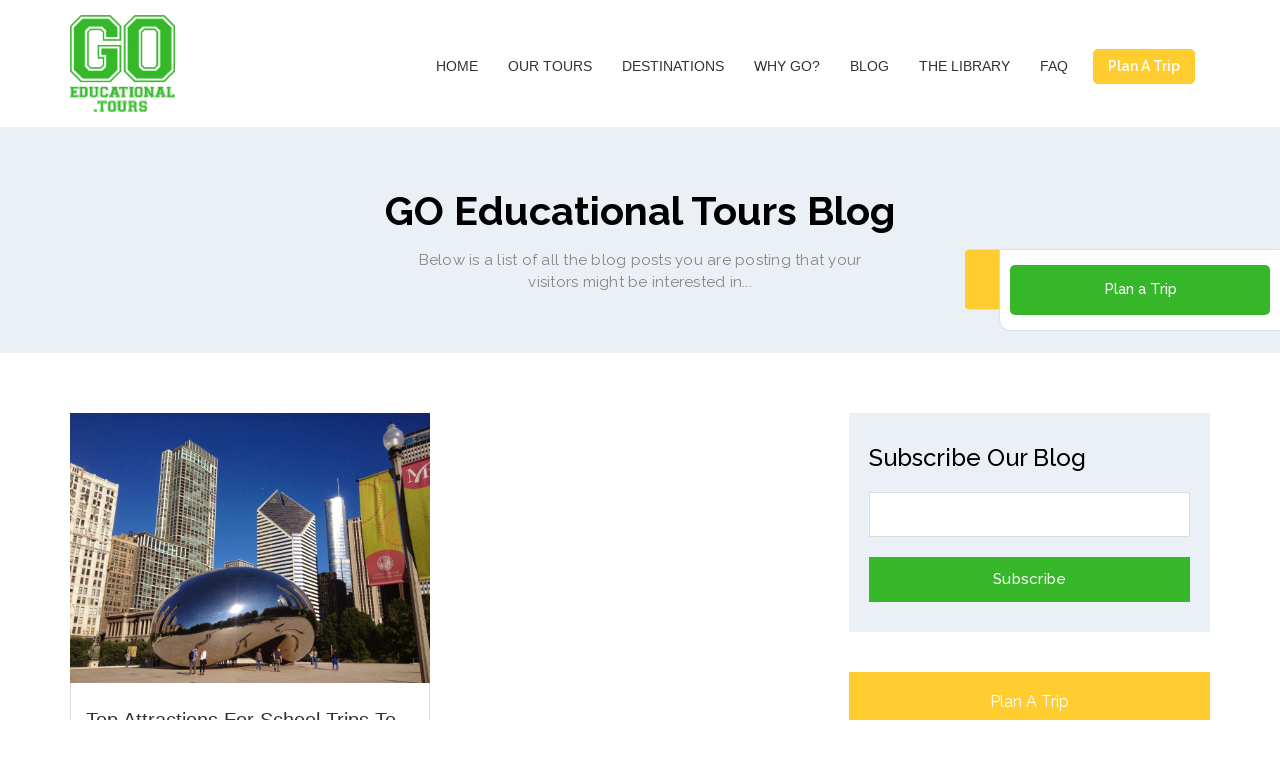

--- FILE ---
content_type: text/html; charset=UTF-8
request_url: https://www.goeducationaltours.com/blog/tag/field-trips/page/3
body_size: 15010
content:
<!doctype html><!--[if lt IE 7]> <html class="no-js lt-ie9 lt-ie8 lt-ie7" lang="en" > <![endif]--><!--[if IE 7]>    <html class="no-js lt-ie9 lt-ie8" lang="en" >        <![endif]--><!--[if IE 8]>    <html class="no-js lt-ie9" lang="en" >               <![endif]--><!--[if gt IE 8]><!--><html class="no-js" lang="en"><!--<![endif]--><head>
    <meta charset="utf-8">
    <meta http-equiv="X-UA-Compatible" content="IE=edge,chrome=1">
    <meta name="author" content="GO Educational Tours | Landmark Educational Tours">
    <meta name="description" content="field trips |  (3)">
    <meta name="generator" content="HubSpot">
    <title>Blog - GO Educational Tours | field trips (3)</title>
    <link rel="shortcut icon" href="https://www.goeducationaltours.com/hubfs/go-educational-.tours-35B729-MR.png">
    
<meta name="viewport" content="width=device-width, initial-scale=1">

    <script src="/hs/hsstatic/jquery-libs/static-1.4/jquery/jquery-1.11.2.js"></script>
<script>hsjQuery = window['jQuery'];</script>
    <meta property="og:description" content="field trips |  (3)">
    <meta property="og:title" content="Blog - GO Educational Tours | field trips (3)">
    <meta name="twitter:description" content="field trips |  (3)">
    <meta name="twitter:title" content="Blog - GO Educational Tours | field trips (3)">

    

    
    <style>
a.cta_button{-moz-box-sizing:content-box !important;-webkit-box-sizing:content-box !important;box-sizing:content-box !important;vertical-align:middle}.hs-breadcrumb-menu{list-style-type:none;margin:0px 0px 0px 0px;padding:0px 0px 0px 0px}.hs-breadcrumb-menu-item{float:left;padding:10px 0px 10px 10px}.hs-breadcrumb-menu-divider:before{content:'›';padding-left:10px}.hs-featured-image-link{border:0}.hs-featured-image{float:right;margin:0 0 20px 20px;max-width:50%}@media (max-width: 568px){.hs-featured-image{float:none;margin:0;width:100%;max-width:100%}}.hs-screen-reader-text{clip:rect(1px, 1px, 1px, 1px);height:1px;overflow:hidden;position:absolute !important;width:1px}
</style>

<link rel="stylesheet" href="https://www.goeducationaltours.com/hubfs/hub_generated/module_assets/1/37100465523/1743219020972/module_Hubdew_Header.min.css">

<style>
.module_156057834668967 .button_top_h{
    float: right;
    margin-top: 10px;
        margin-left: 10px;
}
.header-container-wrapper.Stickyheader .button_top_h {
    margin-top: 0;
}

.module_156057834668967 .button_top_h a{
  border-radius: 5px;
  -webkit-border-radius: 5px;
    padding: 10px 15px;
    font-size: 14px;
    line-height: 15px;
    display: inline-block;
    color: #eaf0f6;
    background-color: #33475B;
}
.module_156057834668967 .button_top_h a:hover{
   color: #ffffff;
    background-color: #00a9fa;
}

   .module_156057834668967 .header .container{}

   


  
  


  .module_156057834668967 .nav ul>li>a {
    color: #333333;
    font-size: 14px;
    line-height: 15px;
    font-weight: 600;
    text-transform: capitalize;
  }
  .Stickyheader .nav ul>li>a{
    color: #333 !important;
  }
  .module_156057834668967 .nav ul li>a:hover {
    color: #000 !important;
  }

  

  .module_156057834668967 .logo.default .upload_logo{
    display: none;
  }
  .module_156057834668967 .logo.upload .custom_logo{
    display: none;
  }

  .module_156057834668967 .header .nav .hs-menu-wrapper ul ul li a {
    background: #EAF0F6;
    color:#33475B !important;
  }

  .module_156057834668967 .header .nav .hs-menu-wrapper ul ul li:hover > a, 
  .module_156057834668967 .header .nav .hs-menu-wrapper ul ul li.active > a, 
  .module_156057834668967 .header .nav .hs-menu-wrapper ul ul li.active-branch > a {
    background: #00a9f9;
    color: #FFFFFF !important;
  }

  .module_156057834668967 .header .nav .hs-menu-wrapper > ul > li > ul > li:first-child:hover:before, 
  .module_156057834668967 .header .nav .hs-menu-wrapper > ul > li > ul > li.active:first-child:before, 
  .module_156057834668967 .header .nav .hs-menu-wrapper > ul > li > ul > li.active-branch:first-child:before {
    background: #EAF0F6;
  }
  .module_156057834668967 .header .nav .hs-menu-wrapper > ul > li > ul > li:first-child:before{  
    background:  #EAF0F6; 
  }
  .module_156057834668967 .header .nav .hs-menu-wrapper ul ul ul li:first-child:before{
    background:#fff; 
  }

  @media screen and (max-width: 991px) {
.module_156057834668967 .nav ul>li>a {
      color: #ffffff;
 }
.Stickyheader .nav ul>li>a{
     color: #ffffff !important;
}
.module_156057834668967 .button_top_h {
    margin-top: 7px;
}
.right_sidebar {  padding-right: 55px;}
#menu-toggle,
#menu-toggle_lan {
    position: absolute;
    right: 15px;
    top:0;
}
.header-container-wrapper.Stickyheader .right_sidebar {
    padding-right: 42px;
}

}
  @media screen and (max-width: 480px){
.hubdew_templateheader.main_head .header .head_main .logo {
    width: 100px !important;
}
}

  @media screen and (max-width: 400px){
.right_sidebar {
    padding-right: 38px;
}
.module_156057834668967 .button_top_h {
    margin-top: 0px;
}
}
</style>

<link rel="stylesheet" href="https://www.goeducationaltours.com/hubfs/hub_generated/module_assets/1/37100465524/1743219022152/module_HUBDEW_-Search_Input.min.css">
<link rel="stylesheet" href="/hs/hsstatic/BlogSocialSharingSupport/static-1.258/bundles/project.css">
<link rel="stylesheet" href="/hs/hsstatic/AsyncSupport/static-1.501/sass/comments_listing_asset.css">
<link rel="stylesheet" href="/hs/hsstatic/AsyncSupport/static-1.501/sass/rss_post_listing.css">

  <style>

.hubdew-footer-logo.default .Foot_upload {
    display: none;
}
.hubdew-footer-logo.Customlogo .default_footlogo{ display: none; }
.hubdew-footer .hubdew-footer-social-icons svg {
    width: 25px;
    height: 100%;
    
}
.hubdew-footer-social-icons a:first-child svg {
    width: 12px;
}
 </style>


<link rel="stylesheet" href="https://www.goeducationaltours.com/hubfs/hub_generated/module_assets/1/37100688982/1743219027003/module_Return_to_Top_Arrow.min.css">
    

    
<!--  Added by GoogleAnalytics integration -->
<script>
var _hsp = window._hsp = window._hsp || [];
_hsp.push(['addPrivacyConsentListener', function(consent) { if (consent.allowed || (consent.categories && consent.categories.analytics)) {
  (function(i,s,o,g,r,a,m){i['GoogleAnalyticsObject']=r;i[r]=i[r]||function(){
  (i[r].q=i[r].q||[]).push(arguments)},i[r].l=1*new Date();a=s.createElement(o),
  m=s.getElementsByTagName(o)[0];a.async=1;a.src=g;m.parentNode.insertBefore(a,m)
})(window,document,'script','//www.google-analytics.com/analytics.js','ga');
  ga('create','UA-27860272-1','auto');
  ga('send','pageview');
}}]);
</script>

<!-- /Added by GoogleAnalytics integration -->




<meta property="og:type" content="blog">
<meta name="twitter:card" content="summary">
<meta name="twitter:domain" content="www.goeducationaltours.com">
<link rel="alternate" type="application/rss+xml" href="https://www.goeducationaltours.com/blog/rss.xml">
<script src="//platform.linkedin.com/in.js" type="text/javascript">
    lang: en_US
</script>

<meta http-equiv="content-language" content="en">
<link rel="stylesheet" href="//7052064.fs1.hubspotusercontent-na1.net/hubfs/7052064/hub_generated/template_assets/DEFAULT_ASSET/1767118704405/template_layout.min.css">


<link rel="stylesheet" href="https://www.goeducationaltours.com/hubfs/hub_generated/template_assets/1/37091088071/1743035101417/template_style.min.css">
<link rel="stylesheet" href="https://www.goeducationaltours.com/hubfs/hub_generated/template_assets/1/37100609387/1743035098813/template_font_awesome.min.css">

<link rel="prev" href="https://www.goeducationaltours.com/blog/tag/field-trips/page/2">
    <!-- <meta name="viewport" content="width=device-width, initial-scale=1.0"> -->
<link rel="stylesheet" href="https://cdnjs.cloudflare.com/ajax/libs/font-awesome/5.8.2/css/all.css">
    

</head>
<body class="   hs-blog-id-6110338054 hs-blog-listing" style="">
    <div class="header-container-wrapper">
    <div class="header-container container-fluid">

<div class="row-fluid-wrapper row-depth-1 row-number-1 ">
<div class="row-fluid ">
<div class="span12 widget-span widget-type-global_group " style="" data-widget-type="global_group" data-x="0" data-w="12">
<div class="" data-global-widget-path="generated_global_groups/37100625810.html"><div class="row-fluid-wrapper row-depth-1 row-number-1 ">
<div class="row-fluid ">
<div class="span12 widget-span widget-type-custom_widget " style="" data-widget-type="custom_widget" data-x="0" data-w="12">
<div id="hs_cos_wrapper_module_156057834668967" class="hs_cos_wrapper hs_cos_wrapper_widget hs_cos_wrapper_type_module" style="" data-hs-cos-general-type="widget" data-hs-cos-type="module"><div class="module_156057834668967">
    <div class="hubdew_templateheader main_head">
        <div class="header">
            <div class="container">
                <div class="head_main">
                    <div class="logo   upload" style="width: 150px;">
                        <a href="https://www.goeducationaltours.com/">
                            <div class="upload_logo">
                                
                                <img src="https://www.goeducationaltours.com/hs-fs/hubfs/Clear-Blog%202020/logo1.png?width=601&amp;height=557&amp;name=logo1.png" alt="logo1" width="601" height="557" srcset="https://www.goeducationaltours.com/hs-fs/hubfs/Clear-Blog%202020/logo1.png?width=301&amp;height=279&amp;name=logo1.png 301w, https://www.goeducationaltours.com/hs-fs/hubfs/Clear-Blog%202020/logo1.png?width=601&amp;height=557&amp;name=logo1.png 601w, https://www.goeducationaltours.com/hs-fs/hubfs/Clear-Blog%202020/logo1.png?width=902&amp;height=836&amp;name=logo1.png 902w, https://www.goeducationaltours.com/hs-fs/hubfs/Clear-Blog%202020/logo1.png?width=1202&amp;height=1114&amp;name=logo1.png 1202w, https://www.goeducationaltours.com/hs-fs/hubfs/Clear-Blog%202020/logo1.png?width=1503&amp;height=1393&amp;name=logo1.png 1503w, https://www.goeducationaltours.com/hs-fs/hubfs/Clear-Blog%202020/logo1.png?width=1803&amp;height=1671&amp;name=logo1.png 1803w" sizes="(max-width: 601px) 100vw, 601px">
                                
                            </div>
                        </a>
                        <div class="sticky-logo">
                            <a href="https://www.goeducationaltours.com/"> 
                                
                                
                                
                                
                                <img src="https://www.goeducationaltours.com/hubfs/Clear-Blog%202020/logo1.png" alt="logo1" style="max-width: 100%; height: auto;">
                                </a>
                        </div>
                    </div>
                    <!--     <div id="Dew-menu-toggle"><i class="fa fa-bars" aria-hidden="true"></i></div> -->
                    <div class="right_sidebar">
                        <div class="nav custom-menu-primary">
                            <div id="menu-toggle">
                                <div id="menu-icon">
                                    <div class="bar"></div>
                                    <div class="bar"></div>
                                    <div class="bar"></div>
                                </div>
                            </div>
                            <span id="hs_cos_wrapper_module_156057834668967_" class="hs_cos_wrapper hs_cos_wrapper_widget hs_cos_wrapper_type_menu" style="" data-hs-cos-general-type="widget" data-hs-cos-type="menu"><div id="hs_menu_wrapper_module_156057834668967_" class="hs-menu-wrapper active-branch flyouts hs-menu-flow-horizontal" role="navigation" data-sitemap-name="default" data-menu-id="37382337811" aria-label="Navigation Menu">
 <ul role="menu" class="active-branch">
  <li class="hs-menu-item hs-menu-depth-1" role="none"><a href="https://www.goeducationaltours.com" role="menuitem">Home</a></li>
  <li class="hs-menu-item hs-menu-depth-1 hs-item-has-children" role="none"><a href="https://www.goeducationaltours.com/our-tours" aria-haspopup="true" aria-expanded="false" role="menuitem">OUR TOURS </a>
   <ul role="menu" class="hs-menu-children-wrapper">
    <li class="hs-menu-item hs-menu-depth-2 hs-item-has-children" role="none"><a href="https://www.goeducationaltours.com/our-tours/usa" role="menuitem">USA Class Trips </a>
     <ul role="menu" class="hs-menu-children-wrapper">
      <li class="hs-menu-item hs-menu-depth-3" role="none"><a href="https://www.goeducationaltours.com/our-tours/washington-d-c/" role="menuitem">WASHINGTON DC</a></li>
      <li class="hs-menu-item hs-menu-depth-3" role="none"><a href="https://www.goeducationaltours.com/our-tours/new-york-city/" role="menuitem">NEW YORK CITY</a></li>
      <li class="hs-menu-item hs-menu-depth-3" role="none"><a href="https://www.goeducationaltours.com/our-tours/boston/" role="menuitem">BOSTON</a></li>
      <li class="hs-menu-item hs-menu-depth-3" role="none"><a href="https://www.goeducationaltours.com/our-tours/philadelphia/" role="menuitem">PHILADELPHIA</a></li>
      <li class="hs-menu-item hs-menu-depth-3" role="none"><a href="https://www.goeducationaltours.com/our-tours/gettysburg" role="menuitem">GETTYSBURG</a></li>
      <li class="hs-menu-item hs-menu-depth-3" role="none"><a href="https://www.goeducationaltours.com/our-tours/chicago/" role="menuitem">CHICAGO</a></li>
      <li class="hs-menu-item hs-menu-depth-3" role="none"><a href="https://www.goeducationaltours.com/our-tours/usa/orlando/" role="menuitem">ORLANDO</a></li>
      <li class="hs-menu-item hs-menu-depth-3" role="none"><a href="https://www.goeducationaltours.com/our-tours/usa/williamsburg/" role="menuitem">WILLIAMSBURG</a></li>
      <li class="hs-menu-item hs-menu-depth-3" role="none"><a href="https://www.goeducationaltours.com/our-tours/usa/atlanta/" role="menuitem">ATLANTA</a></li>
      <li class="hs-menu-item hs-menu-depth-3" role="none"><a href="https://www.goeducationaltours.com/our-tours/usa/college-campus-tours/" role="menuitem">COLLEGE CAMPUS TOURS</a></li>
      <li class="hs-menu-item hs-menu-depth-3" role="none"><a href="https://www.goeducationaltours.com/our-tours/usa/huntsville/" role="menuitem">HUNTSVILLE</a></li>
      <li class="hs-menu-item hs-menu-depth-3" role="none"><a href="https://www.goeducationaltours.com/our-tours/charleston/" role="menuitem">CHARLESTON</a></li>
      <li class="hs-menu-item hs-menu-depth-3" role="none"><a href="https://www.goeducationaltours.com/our-tours/tallahassee" role="menuitem">TALLAHASSEE</a></li>
      <li class="hs-menu-item hs-menu-depth-3" role="none"><a href="https://www.goeducationaltours.com/our-tours/usa/san-francisco/" role="menuitem">SAN FRANCISCO</a></li>
     </ul></li>
    <li class="hs-menu-item hs-menu-depth-2 hs-item-has-children" role="none"><a href="https://www.goeducationaltours.com/our-tours/canada" role="menuitem">Canada </a>
     <ul role="menu" class="hs-menu-children-wrapper">
      <li class="hs-menu-item hs-menu-depth-3" role="none"><a href="https://www.goeducationaltours.com/our-tours/montreal/" role="menuitem">MONTREAL</a></li>
      <li class="hs-menu-item hs-menu-depth-3" role="none"><a href="https://www.goeducationaltours.com/our-tours/quebec-city" role="menuitem">QUÉBEC CITY</a></li>
     </ul></li>
    <li class="hs-menu-item hs-menu-depth-2 hs-item-has-children" role="none"><a href="https://www.goeducationaltours.com/our-tours/international" role="menuitem">International </a>
     <ul role="menu" class="hs-menu-children-wrapper">
      <li class="hs-menu-item hs-menu-depth-3" role="none"><a href="https://www.goeducationaltours.com/our-tours/italy/" role="menuitem">ITALY</a></li>
      <li class="hs-menu-item hs-menu-depth-3" role="none"><a href="https://www.goeducationaltours.com/our-tours/france/" role="menuitem">FRANCE</a></li>
      <li class="hs-menu-item hs-menu-depth-3" role="none"><a href="https://www.goeducationaltours.com/our-tours/costa-rica/" role="menuitem">COSTA RICA</a></li>
     </ul></li>
   </ul></li>
  <li class="hs-menu-item hs-menu-depth-1 hs-item-has-children" role="none"><a href="javascript:;" aria-haspopup="true" aria-expanded="false" role="menuitem">Destinations </a>
   <ul role="menu" class="hs-menu-children-wrapper">
    <li class="hs-menu-item hs-menu-depth-2 hs-item-has-children" role="none"><a href="javascript:;" role="menuitem">Location 1</a>
     <ul role="menu" class="hs-menu-children-wrapper">
      <li class="hs-menu-item hs-menu-depth-3" role="none"><a href="https://www.goeducationaltours.com/class-trip-destination/washington-dc" role="menuitem">Washington DC</a></li>
      <li class="hs-menu-item hs-menu-depth-3" role="none"><a href="https://www.goeducationaltours.com/class-trip-destination/washington-dc-presidential-inauguration-2025-class-trip" role="menuitem">Presidential Inauguration DC 2021</a></li>
      <li class="hs-menu-item hs-menu-depth-3" role="none"><a href="https://www.goeducationaltours.com/class-trip-destination/new-york-city" role="menuitem">New York City</a></li>
      <li class="hs-menu-item hs-menu-depth-3" role="none"><a href="https://www.goeducationaltours.com/class-trip-destination/boston" role="menuitem">Boston</a></li>
      <li class="hs-menu-item hs-menu-depth-3" role="none"><a href="https://www.goeducationaltours.com/class-trip-destination/chicago" role="menuitem">Chicago</a></li>
      <li class="hs-menu-item hs-menu-depth-3" role="none"><a href="https://www.goeducationaltours.com/class-trip-destination/philadelphia" role="menuitem">Philadelphia</a></li>
      <li class="hs-menu-item hs-menu-depth-3" role="none"><a href="https://www.goeducationaltours.com/class-trip-destination/gettysburg" role="menuitem">Gettysburg</a></li>
      <li class="hs-menu-item hs-menu-depth-3" role="none"><a href="https://www.goeducationaltours.com/class-trip-destination/atlanta" role="menuitem">Atlanta</a></li>
     </ul></li>
    <li class="hs-menu-item hs-menu-depth-2 hs-item-has-children" role="none"><a href="javascript:;" role="menuitem">Location 2</a>
     <ul role="menu" class="hs-menu-children-wrapper">
      <li class="hs-menu-item hs-menu-depth-3" role="none"><a href="https://www.goeducationaltours.com/class-trip-destination/montreal" role="menuitem">Montreal</a></li>
      <li class="hs-menu-item hs-menu-depth-3" role="none"><a href="https://www.goeducationaltours.com/class-trip-destination/quebec-city" role="menuitem">Québec City</a></li>
      <li class="hs-menu-item hs-menu-depth-3" role="none"><a href="https://www.goeducationaltours.com/class-trip-destination/orlando" role="menuitem">Orlando</a></li>
      <li class="hs-menu-item hs-menu-depth-3" role="none"><a href="https://www.goeducationaltours.com/class-trip-destination/williamsburg" role="menuitem">Williamsburg</a></li>
      <li class="hs-menu-item hs-menu-depth-3" role="none"><a href="https://www.goeducationaltours.com/class-trip-destination/chattanooga" role="menuitem">Chattanooga</a></li>
      <li class="hs-menu-item hs-menu-depth-3" role="none"><a href="https://www.goeducationaltours.com/class-trip-destination/huntsville" role="menuitem">Huntsville</a></li>
      <li class="hs-menu-item hs-menu-depth-3" role="none"><a href="https://www.goeducationaltours.com/class-trip-destination/tallahassee" role="menuitem">Tallahassee</a></li>
      <li class="hs-menu-item hs-menu-depth-3" role="none"><a href="https://www.goeducationaltours.com/class-trip-destination/charleston" role="menuitem">Charleston</a></li>
     </ul></li>
    <li class="hs-menu-item hs-menu-depth-2 hs-item-has-children" role="none"><a href="javascript:;" role="menuitem">Location 3</a>
     <ul role="menu" class="hs-menu-children-wrapper">
      <li class="hs-menu-item hs-menu-depth-3" role="none"><a href="https://www.goeducationaltours.com/class-trip-destination/france" role="menuitem">France</a></li>
      <li class="hs-menu-item hs-menu-depth-3" role="none"><a href="https://www.goeducationaltours.com/class-trip-destination/italy" role="menuitem">Italy</a></li>
      <li class="hs-menu-item hs-menu-depth-3" role="none"><a href="https://www.goeducationaltours.com/class-trip-destination/costa-rica" role="menuitem">Costa Rica, Pura Vida!</a></li>
      <li class="hs-menu-item hs-menu-depth-3" role="none"><a href="https://www.goeducationaltours.com/class-trip-destination/norway/" role="menuitem">Norway</a></li>
     </ul></li>
   </ul></li>
  <li class="hs-menu-item hs-menu-depth-1 hs-item-has-children" role="none"><a href="javascript:;" aria-haspopup="true" aria-expanded="false" role="menuitem">Why GO? </a>
   <ul role="menu" class="hs-menu-children-wrapper">
    <li class="hs-menu-item hs-menu-depth-2" role="none"><a href="https://www.goeducationaltours.com/why-go/about-us/" role="menuitem">About Us</a></li>
    <li class="hs-menu-item hs-menu-depth-2" role="none"><a href="https://www.goeducationaltours.com/go-promise/" role="menuitem">GO Promise</a></li>
    <li class="hs-menu-item hs-menu-depth-2" role="none"><a href="https://www.goeducationaltours.com/the-library/evening-presentations/" role="menuitem">Evening Parent Info-Session</a></li>
   </ul></li>
  <li class="hs-menu-item hs-menu-depth-1 active active-branch" role="none"><a href="https://www.goeducationaltours.com/blog" role="menuitem">Blog</a></li>
  <li class="hs-menu-item hs-menu-depth-1 hs-item-has-children" role="none"><a href="javascript:;" aria-haspopup="true" aria-expanded="false" role="menuitem">The Library </a>
   <ul role="menu" class="hs-menu-children-wrapper">
    <li class="hs-menu-item hs-menu-depth-2 hs-item-has-children" role="none"><a href="javascript:;" role="menuitem">Tab 1</a>
     <ul role="menu" class="hs-menu-children-wrapper">
      <li class="hs-menu-item hs-menu-depth-3" role="none"><a href="https://www.goeducationaltours.com/go-travel-scholarship" role="menuitem">GO – Travel Scholarships</a></li>
      <li class="hs-menu-item hs-menu-depth-3 hs-item-has-children" role="none"><a href="https://www.goeducationaltours.com/teachers" role="menuitem">Teachers </a>
       <ul role="menu" class="hs-menu-children-wrapper">
        <li class="hs-menu-item hs-menu-depth-4" role="none"><a href="https://www.goeducationaltours.com/faq/school-trip-destination-posters" role="menuitem">School Trip Destination Posters</a></li>
        <li class="hs-menu-item hs-menu-depth-4" role="none"><a href="https://www.goeducationaltours.com/the-library/smithsonian-air-space-museum-scavenger-hunt" role="menuitem">Air &amp; Space Museum Scavenger Hunt</a></li>
        <li class="hs-menu-item hs-menu-depth-4" role="none"><a href="https://www.goeducationaltours.com/the-library/go-report-card/" role="menuitem">GO’s Report Card</a></li>
       </ul></li>
      <li class="hs-menu-item hs-menu-depth-3 hs-item-has-children" role="none"><a href="https://www.goeducationaltours.com/students" role="menuitem">Students </a>
       <ul role="menu" class="hs-menu-children-wrapper">
        <li class="hs-menu-item hs-menu-depth-4" role="none"><a href="https://www.goeducationaltours.com/the-library/school-trip-packing-list" role="menuitem">School Trip Packing List</a></li>
       </ul></li>
      <li class="hs-menu-item hs-menu-depth-3 hs-item-has-children" role="none"><a href="https://www.goeducationaltours.com/parents" role="menuitem">Parents </a>
       <ul role="menu" class="hs-menu-children-wrapper">
        <li class="hs-menu-item hs-menu-depth-4" role="none"><a href="https://www.goeducationaltours.com/the-library/trip-portal" role="menuitem">Trip Portal</a></li>
        <li class="hs-menu-item hs-menu-depth-4" role="none"><a href="https://www.goeducationaltours.com/the-library/travel-insurance-coverage" role="menuitem">Travel Insurance Coverage</a></li>
        <li class="hs-menu-item hs-menu-depth-4" role="none"><a href="https://www.goeducationaltours.com/library/trip-cancellation" role="menuitem">Trip Cancellation</a></li>
       </ul></li>
      <li class="hs-menu-item hs-menu-depth-3" role="none"><a href="https://www.goeducationaltours.com/back-to-school-special" role="menuitem">Back To School Specials</a></li>
      <li class="hs-menu-item hs-menu-depth-3" role="none"><a href="https://www.goeducationaltours.com/faq/school-trip-destination-posters" role="menuitem">Destination Posters</a></li>
      <li class="hs-menu-item hs-menu-depth-3" role="none"><a href="https://www.goeducationaltours.com/reviews" role="menuitem">Reviews</a></li>
      <li class="hs-menu-item hs-menu-depth-3" role="none"><a href="https://www.goeducationaltours.com/the-library/smithsonian-air-space-museum-scavenger-hunt" role="menuitem">Air &amp; Space Museum Scavenger Hunt</a></li>
     </ul></li>
    <li class="hs-menu-item hs-menu-depth-2 hs-item-has-children" role="none"><a href="javascript:;" role="menuitem">Tab 2</a>
     <ul role="menu" class="hs-menu-children-wrapper">
      <li class="hs-menu-item hs-menu-depth-3" role="none"><a href="https://www.goeducationaltours.com/the-library/travel-insurance-coverage" role="menuitem">Travel Insurance Coverage</a></li>
      <li class="hs-menu-item hs-menu-depth-3" role="none"><a href="https://www.goeducationaltours.com/the-library/cfar" role="menuitem">CFAR – Cancel For Any Reason Trip Coverage</a></li>
      <li class="hs-menu-item hs-menu-depth-3" role="none"><a href="https://www.goeducationaltours.com/travel-insurance" role="menuitem">Travel Insurance</a></li>
      <li class="hs-menu-item hs-menu-depth-3" role="none"><a href="https://www.goeducationaltours.com/library/trip-cancellation" role="menuitem">Trip Cancellation</a></li>
     </ul></li>
    <li class="hs-menu-item hs-menu-depth-2 hs-item-has-children" role="none"><a href="javascript:;" role="menuitem">Tab 3</a>
     <ul role="menu" class="hs-menu-children-wrapper">
      <li class="hs-menu-item hs-menu-depth-3" role="none"><a href="https://www.goeducationaltours.com/the-library/videos" role="menuitem">Videos</a></li>
      <li class="hs-menu-item hs-menu-depth-3" role="none"><a href="https://www.goeducationaltours.com/the-library/trip-portal" role="menuitem">Trip Portal</a></li>
      <li class="hs-menu-item hs-menu-depth-3" role="none"><a href="https://www.goeducationaltours.com/the-library/daily-safety-review-on-class-trips" role="menuitem">Daily Safety Review</a></li>
      <li class="hs-menu-item hs-menu-depth-3 hs-item-has-children" role="none"><a href="https://www.goeducationaltours.com/the-library/safety-on-tour" role="menuitem">Safety On Tour </a>
       <ul role="menu" class="hs-menu-children-wrapper">
        <li class="hs-menu-item hs-menu-depth-4" role="none"><a href="https://www.goeducationaltours.com/the-library/daily-safety-review-on-class-trips" role="menuitem">Daily Safety Review</a></li>
       </ul></li>
      <li class="hs-menu-item hs-menu-depth-3" role="none"><a href="https://www.goeducationaltours.com/the-library/go-report-card/" role="menuitem">GO’s Report Card</a></li>
     </ul></li>
    <li class="hs-menu-item hs-menu-depth-2 hs-item-has-children" role="none"><a href="javascript:;" role="menuitem">Tab 4</a>
     <ul role="menu" class="hs-menu-children-wrapper">
      <li class="hs-menu-item hs-menu-depth-3" role="none"><a href="https://www.goeducationaltours.com/jobs" role="menuitem">We’re Hiring</a></li>
      <li class="hs-menu-item hs-menu-depth-3" role="none"><a href="https://www.goeducationaltours.com/faq/vendorpartners" role="menuitem">Vendor/Partners</a></li>
      <li class="hs-menu-item hs-menu-depth-3" role="none"><a href="https://www.goeducationaltours.com/privacy-policy" role="menuitem">Privacy Policy</a></li>
      <li class="hs-menu-item hs-menu-depth-3" role="none"><a href="javascript:;" role="menuitem">Terms &amp; Conditions</a></li>
     </ul></li>
   </ul></li>
  <li class="hs-menu-item hs-menu-depth-1 hs-item-has-children" role="none"><a href="https://www.goeducationaltours.com/faq" aria-haspopup="true" aria-expanded="false" role="menuitem">FAQ </a>
   <ul role="menu" class="hs-menu-children-wrapper">
    <li class="hs-menu-item hs-menu-depth-2" role="none"><a href="https://www.goeducationaltours.com/faq/liability-insurance" role="menuitem">Liability Insurance</a></li>
    <li class="hs-menu-item hs-menu-depth-2" role="none"><a href="https://www.goeducationaltours.com/faq/travel-documents" role="menuitem">Travel Documents</a></li>
    <li class="hs-menu-item hs-menu-depth-2" role="none"><a href="https://www.goeducationaltours.com/faq/lodging-hotels" role="menuitem">Accommodations</a></li>
    <li class="hs-menu-item hs-menu-depth-2" role="none"><a href="https://www.goeducationaltours.com/faq/motorcoach-safety" role="menuitem">Motorcoach Safety</a></li>
    <li class="hs-menu-item hs-menu-depth-2" role="none"><a href="https://www.goeducationaltours.com/faq/meals" role="menuitem">Meals</a></li>
   </ul></li>
 </ul>
</div></span>
                        </div>
                        <div class="menu-search-icon">
                            
                        </div>
                        
                        <div class="button_top_h">
                          <a href="https://www.goeducationaltours.com/cs/c/?cta_guid=3612022d-8d81-4e60-8408-8ee248e8ba5b&amp;signature=AAH58kFtpFjoAysDw4P9_-aY-0FnETO85w&amp;pageId=25732319234&amp;placement_guid=ecbca206-9495-47c8-823e-bafb0ecd9ecd&amp;click=0793173e-0720-4771-99a7-db71205ff45d&amp;hsutk=b99628f14a7295cc71e349ea048f7e7a&amp;canon=https%3A%2F%2Fwww.goeducationaltours.com%2Fplan-a-class-trip%2Frequest-quote&amp;utm_referrer=https%3A%2F%2Fwww.goeducationaltours.com%2F&amp;portal_id=2153196&amp;redirect_url=[base64]&amp;__hstc=92547650.b99628f14a7295cc71e349ea048f7e7a.1604982802353.1604982802353.1605068547834.2&amp;__hssc=92547650.2.1605068547834&amp;__hsfp=2821011985&amp;contentType=standard-page" target="_blank">Plan A Trip</a>
                         </div>
                        
                    </div>
                </div>
            </div>
        </div>
    </div>
</div>




</div>

</div><!--end widget-span -->
</div><!--end row-->
</div><!--end row-wrapper -->

<div class="row-fluid-wrapper row-depth-1 row-number-2 ">
<div class="row-fluid ">
<div class="span12 widget-span widget-type-custom_widget " style="height: 0; min-height: inherit;" data-widget-type="custom_widget" data-x="0" data-w="12">
<div id="hs_cos_wrapper_module_156257781002162" class="hs_cos_wrapper hs_cos_wrapper_widget hs_cos_wrapper_type_module" style="" data-hs-cos-general-type="widget" data-hs-cos-type="module"><div class="hs-search-field search-input-header" id="search-blog"> 
  <div class="close-btn"><a href="javascript:void(0);"></a></div>
    <div class="hs-search-field__bar"> 
      <form action="/hs-search-results">
        <input type="search" class="hs-search-field__input" name="term" autocomplete="off" placeholder="Search your blog here...">
        
      </form>
    </div>
    <ul class="hs-search-field__suggestions"></ul>
</div></div>

</div><!--end widget-span -->
</div><!--end row-->
</div><!--end row-wrapper -->

<div class="row-fluid-wrapper row-depth-1 row-number-3 ">
<div class="row-fluid ">
<div class="span12 widget-span widget-type-custom_widget " style="min-height: 0;" data-widget-type="custom_widget" data-x="0" data-w="12">
<div id="hs_cos_wrapper_module_1576911331351396" class="hs_cos_wrapper hs_cos_wrapper_widget hs_cos_wrapper_type_module" style="" data-hs-cos-general-type="widget" data-hs-cos-type="module"><div class="module_1576911331351396">
    
  
    <div class="CL-Button_Pack">
     <span id="pack_btn"><!--  <i class="fas fa-chevron-right"></i> --></span>
        <ul>
            
            <li>
                
                <a class="btn" href="https://www.goeducationaltours.com/cs/c/?cta_guid=3612022d-8d81-4e60-8408-8ee248e8ba5b&amp;signature=AAH58kE36x-zMyNFFCn9U1o78VGVT5rj4w&amp;pageId=25732319234&amp;placement_guid=ecbca206-9495-47c8-823e-bafb0ecd9ecd&amp;click=36f3176e-46aa-44d6-8e16-146d8af34e58&amp;hsutk=b99628f14a7295cc71e349ea048f7e7a&amp;canon=https%3A%2F%2Fwww.goeducationaltours.com%2Fplan-a-class-trip%2Frequest-quote&amp;utm_referrer=https%3A%2F%2Fwww.goeducationaltours.com%2F&amp;portal_id=2153196&amp;redirect_url=[base64]&amp;__hstc=92547650.b99628f14a7295cc71e349ea048f7e7a.1604982802353.1605070983439.1605074570759.4&amp;__hssc=92547650.8.1605074570759&amp;__hsfp=2821011985&amp;contentType=standard-page">
                    Plan a Trip
                </a>
            </li>
            
        </ul>
    </div>
    
</div></div>

</div><!--end widget-span -->
</div><!--end row-->
</div><!--end row-wrapper -->
</div>
</div><!--end widget-span -->
</div><!--end row-->
</div><!--end row-wrapper -->

<div class="row-fluid-wrapper row-depth-1 row-number-2 ">
<div class="row-fluid ">
<div class="span12 widget-span widget-type-global_group header" style="display: none;" data-widget-type="global_group" data-x="0" data-w="12">
<div class="" data-global-widget-path="generated_global_groups/37100688983.html"><div class="row-fluid-wrapper row-depth-1 row-number-1 ">
<div class="row-fluid ">
<div class="span12 widget-span widget-type-cell container" style="" data-widget-type="cell" data-x="0" data-w="12">

<div class="row-fluid-wrapper row-depth-1 row-number-2 ">
<div class="row-fluid ">
<div class="span3 widget-span widget-type-custom_widget custom-logo" style="" data-widget-type="custom_widget" data-x="0" data-w="3">
<div id="hs_cos_wrapper_module_156679785659533" class="hs_cos_wrapper hs_cos_wrapper_widget hs_cos_wrapper_type_module widget-type-logo" style="" data-hs-cos-general-type="widget" data-hs-cos-type="module">
  






















  
  <span id="hs_cos_wrapper_module_156679785659533_hs_logo_widget" class="hs_cos_wrapper hs_cos_wrapper_widget hs_cos_wrapper_type_logo" style="" data-hs-cos-general-type="widget" data-hs-cos-type="logo"><a href="https://www.webdew.com/clear/home" id="hs-link-module_156679785659533_hs_logo_widget" style="border-width:0px;border:0px;"><img src="https://www.webdew.com/hubfs/Clear%20Theme/clear-logo.png" class="hs-image-widget " height="41" style="height: auto;width:94px;border-width:0px;border:0px;" width="94" alt="clear-logo" title="clear-logo"></a></span>
</div>

</div><!--end widget-span -->
<div class="span9 widget-span widget-type-cell " style="" data-widget-type="cell" data-x="3" data-w="9">

<div class="row-fluid-wrapper row-depth-1 row-number-3 ">
<div class="row-fluid ">
<div class="span12 widget-span widget-type-custom_widget primary-menu custom-menu-primary" style="" data-widget-type="custom_widget" data-x="0" data-w="12">
<div id="hs_cos_wrapper_module_156679784047212" class="hs_cos_wrapper hs_cos_wrapper_widget hs_cos_wrapper_type_module widget-type-menu" style="" data-hs-cos-general-type="widget" data-hs-cos-type="module">
<span id="hs_cos_wrapper_module_156679784047212_" class="hs_cos_wrapper hs_cos_wrapper_widget hs_cos_wrapper_type_menu" style="" data-hs-cos-general-type="widget" data-hs-cos-type="menu"><div id="hs_menu_wrapper_module_156679784047212_" class="hs-menu-wrapper active-branch flyouts hs-menu-flow-horizontal" role="navigation" data-sitemap-name="default" data-menu-id="6111651441" aria-label="Navigation Menu">
 <ul role="menu">
  <li class="hs-menu-item hs-menu-depth-1" role="none"><a href="https://www.goeducationaltours.com/blog" role="menuitem">Default HubSpot Blog</a></li>
 </ul>
</div></span></div>

</div><!--end widget-span -->
</div><!--end row-->
</div><!--end row-wrapper -->

</div><!--end widget-span -->
</div><!--end row-->
</div><!--end row-wrapper -->

</div><!--end widget-span -->
</div><!--end row-->
</div><!--end row-wrapper -->
</div>
</div><!--end widget-span -->
</div><!--end row-->
</div><!--end row-wrapper -->

    </div><!--end header -->
</div><!--end header wrapper -->

<div class="body-container-wrapper">
    <div class="body-container container-fluid">

<div class="row-fluid-wrapper row-depth-1 row-number-1 ">
<div class="row-fluid ">
<div class="span12 widget-span widget-type-cell blog-banner" style="" data-widget-type="cell" data-x="0" data-w="12">

<div class="row-fluid-wrapper row-depth-1 row-number-2 ">
<div class="row-fluid ">
<div class="span12 widget-span widget-type-cell container" style="" data-widget-type="cell" data-x="0" data-w="12">

<div class="row-fluid-wrapper row-depth-1 row-number-3 ">
<div class="row-fluid ">
<div class="span12 widget-span widget-type-custom_widget " style="" data-widget-type="custom_widget" data-x="0" data-w="12">
<div id="hs_cos_wrapper_module_1567669603260207" class="hs_cos_wrapper hs_cos_wrapper_widget hs_cos_wrapper_type_module" style="" data-hs-cos-general-type="widget" data-hs-cos-type="module"><div class="blog--banner-content text-center ">
  
  <h2>GO Educational Tours Blog</h2>
  
  <p>Below is a list of all the blog posts you are posting that your<br> visitors might be interested in...</p>
</div></div>

</div><!--end widget-span -->
</div><!--end row-->
</div><!--end row-wrapper -->

</div><!--end widget-span -->
</div><!--end row-->
</div><!--end row-wrapper -->

</div><!--end widget-span -->
</div><!--end row-->
</div><!--end row-wrapper -->

<div class="row-fluid-wrapper row-depth-1 row-number-4 ">
<div class="row-fluid ">
<div class="span12 widget-span widget-type-cell clear-blog-listing" style="" data-widget-type="cell" data-x="0" data-w="12">

<div class="row-fluid-wrapper row-depth-1 row-number-5 ">
<div class="row-fluid ">
<div class="span12 widget-span widget-type-cell container" style="" data-widget-type="cell" data-x="0" data-w="12">

<div class="row-fluid-wrapper row-depth-1 row-number-6 ">
<div class="row-fluid ">
<div class="span8 widget-span widget-type-cell " style="" data-widget-type="cell" data-x="0" data-w="8">

<div class="row-fluid-wrapper row-depth-1 row-number-7 ">
<div class="row-fluid ">
<div class="span12 widget-span widget-type-custom_widget " style="" data-widget-type="custom_widget" data-x="0" data-w="12">
<div id="hs_cos_wrapper_module_151456960811572" class="hs_cos_wrapper hs_cos_wrapper_widget hs_cos_wrapper_type_module widget-type-blog_content" style="" data-hs-cos-general-type="widget" data-hs-cos-type="module">
   <div class="blog-section">
<div class="blog-listing-wrapper cell-wrapper">
<div class="blog-section clear--blog-design">
<div class="blog-listing-wrapper cell-wrapper">
<div class="post-listing">
<div class="post-item">
<div class="post-body clearfix ">
<div class="post-blog-content">
<div class="blog--inner-space">
<div class="post-header">
<h4><a href="https://www.goeducationaltours.com/blog/top-attractions-for-school-trips-to-chicago">Top Attractions For School Trips To Chicago</a></h4>
</div>
<div class="blog--tag-author-coloumn">
<div class="topic">
<p id="hubspot-topic_data">
<i class="fa fa-tags" aria-hidden="true"></i>
<a class="topic-link" href="https://www.goeducationaltours.com/blog/tag/travel-scholarship-for-class-trips">Travel Scholarship for Class Trips</a>,
<i class="fa fa-tags" aria-hidden="true"></i>
<a class="topic-link" href="https://www.goeducationaltours.com/blog/tag/school-trip">School Trip</a>,
<i class="fa fa-tags" aria-hidden="true"></i>
<a class="topic-link" href="https://www.goeducationaltours.com/blog/tag/student-travel">student travel</a>,
<i class="fa fa-tags" aria-hidden="true"></i>
<a class="topic-link" href="https://www.goeducationaltours.com/blog/tag/chicago">Chicago</a>,
<i class="fa fa-tags" aria-hidden="true"></i>
<a class="topic-link" href="https://www.goeducationaltours.com/blog/tag/class-trips">class trips</a>,
<i class="fa fa-tags" aria-hidden="true"></i>
<a class="topic-link" href="https://www.goeducationaltours.com/blog/tag/travel">travel</a>,
<i class="fa fa-tags" aria-hidden="true"></i>
<a class="topic-link" href="https://www.goeducationaltours.com/blog/tag/field-trips">field trips</a>
</p>
</div>
<div id="hubspot-author_data" class="hubspot-editable" data-hubspot-form-id="author_data" data-hubspot-name="Blog Author">
<div class="blog--author">
<i class="fa fa-user" aria-hidden="true"></i><a class="author-link" href="https://www.goeducationaltours.com/blog/author/andrew-g">
Andrew G</a>
</div>
</div>
</div>
<div class="blog_content_area">
<p></p>
<a class="more-link" href="https://www.goeducationaltours.com/blog/top-attractions-for-school-trips-to-chicago">Read More</a>
</div>
</div>
</div>
<div class="blog_featured_img">
<div class="hs-featured-image-wrapper">
<a href="https://www.goeducationaltours.com/blog/top-attractions-for-school-trips-to-chicago" title="" class="hs-featured-image-link">
<img src="https://www.goeducationaltours.com/hubfs/Chicago%20Class%20trips%20and%20Campus%20Tours%20-c-smgo%20(12).jpg" class="hs-featured-image" alt="">
</a>
</div>
</div>
</div>
</div>
</div>
<div class="pagination wrapper flex-row space-between">
<div class="pages-navigation flex-row align-center">
<a rel="nofollow" href="https://www.goeducationaltours.com/blog/tag/field-trips/page/2">
<span class="btn"><i class="fa fa-angle-double-left" aria-hidden="true"></i></span>
</a>
<a href="" class="page-number btn current">
<span>3</span>
</a>
</div>
</div>
</div>
</div>
</div>
</div>
</div>

</div><!--end widget-span -->
</div><!--end row-->
</div><!--end row-wrapper -->

<div class="row-fluid-wrapper row-depth-1 row-number-8 ">
<div class="row-fluid ">
<div class="span12 widget-span widget-type-cell " style="" data-widget-type="cell" data-x="0" data-w="12">

<div class="row-fluid-wrapper row-depth-2 row-number-1 ">
<div class="row-fluid ">
<div class="span12 widget-span widget-type-custom_widget comment-heading" style="" data-widget-type="custom_widget" data-x="0" data-w="12">
<div id="hs_cos_wrapper_module_1567748041320211" class="hs_cos_wrapper hs_cos_wrapper_widget hs_cos_wrapper_type_module" style="" data-hs-cos-general-type="widget" data-hs-cos-type="module"><div class=" text-center ">
  
  <h2>Leave Comment</h2>
  
  <p></p>
</div></div>

</div><!--end widget-span -->
</div><!--end row-->
</div><!--end row-wrapper -->

<div class="row-fluid-wrapper row-depth-2 row-number-2 ">
<div class="row-fluid ">
<div class="span12 widget-span widget-type-custom_widget blog--comment" style="" data-widget-type="custom_widget" data-x="0" data-w="12">
<div id="hs_cos_wrapper_module_151456961241174" class="hs_cos_wrapper hs_cos_wrapper_widget hs_cos_wrapper_type_module widget-type-blog_comments" style="" data-hs-cos-general-type="widget" data-hs-cos-type="module"><span id="hs_cos_wrapper_module_151456961241174_blog_comments" class="hs_cos_wrapper hs_cos_wrapper_widget hs_cos_wrapper_type_blog_comments" style="" data-hs-cos-general-type="widget" data-hs-cos-type="blog_comments">
</span></div>

</div><!--end widget-span -->
</div><!--end row-->
</div><!--end row-wrapper -->

</div><!--end widget-span -->
</div><!--end row-->
</div><!--end row-wrapper -->

</div><!--end widget-span -->
<div class="span4 widget-span widget-type-cell clear--sidebar" style="" data-widget-type="cell" data-x="8" data-w="4">

<div class="row-fluid-wrapper row-depth-1 row-number-1 ">
<div class="row-fluid ">
<div class="span12 widget-span widget-type-custom_widget clear-subscribe-form" style="" data-widget-type="custom_widget" data-x="0" data-w="12">
<div id="hs_cos_wrapper_module_151456961963776" class="hs_cos_wrapper hs_cos_wrapper_widget hs_cos_wrapper_type_module widget-type-blog_subscribe" style="" data-hs-cos-general-type="widget" data-hs-cos-type="module">


<span id="hs_cos_wrapper_module_151456961963776_blog_subscribe" class="hs_cos_wrapper hs_cos_wrapper_widget hs_cos_wrapper_type_blog_subscribe" style="" data-hs-cos-general-type="widget" data-hs-cos-type="blog_subscribe"><h3 id="hs_cos_wrapper_module_151456961963776_blog_subscribe_title" class="hs_cos_wrapper form-title" data-hs-cos-general-type="widget_field" data-hs-cos-type="text">Subscribe Our Blog</h3>

<div id="hs_form_target_module_151456961963776_blog_subscribe_4950"></div>



</span></div>

</div><!--end widget-span -->
</div><!--end row-->
</div><!--end row-wrapper -->

<div class="row-fluid-wrapper row-depth-1 row-number-2 ">
<div class="row-fluid ">
<div class="span12 widget-span widget-type-custom_widget clear-blog-button" style="" data-widget-type="custom_widget" data-x="0" data-w="12">
<div id="hs_cos_wrapper_module_1605082212520757" class="hs_cos_wrapper hs_cos_wrapper_widget hs_cos_wrapper_type_module" style="" data-hs-cos-general-type="widget" data-hs-cos-type="module"><div class="custom-button">
  
  
  
  <a href="https://www.goeducationaltours.com/cs/c/?cta_guid=3612022d-8d81-4e60-8408-8ee248e8ba5b&amp;signature=AAH58kE36x-zMyNFFCn9U1o78VGVT5rj4w&amp;pageId=25732319234&amp;placement_guid=ecbca206-9495-47c8-823e-bafb0ecd9ecd&amp;click=36f3176e-46aa-44d6-8e16-146d8af34e58&amp;hsutk=b99628f14a7295cc71e349ea048f7e7a&amp;canon=https%3A%2F%2Fwww.goeducationaltours.com%2Fplan-a-class-trip%2Frequest-quote&amp;utm_referrer=https%3A%2F%2Fwww.goeducationaltours.com%2F&amp;portal_id=2153196&amp;redirect_url=[base64]&amp;__hstc=92547650.b99628f14a7295cc71e349ea048f7e7a.1604982802353.1605070983439.1605074570759.4&amp;__hssc=92547650.8.1605074570759&amp;__hsfp=2821011985&amp;contentType=standard-page" target="_blank">
	 Plan A Trip
  </a>
  
  
</div></div>

</div><!--end widget-span -->
</div><!--end row-->
</div><!--end row-wrapper -->

<div class="row-fluid-wrapper row-depth-1 row-number-3 ">
<div class="row-fluid ">
<div class="span12 widget-span widget-type-custom_widget clear--sidebar-posts" style="" data-widget-type="custom_widget" data-x="0" data-w="12">
<div id="hs_cos_wrapper_module_1574760729397134" class="hs_cos_wrapper hs_cos_wrapper_widget hs_cos_wrapper_type_module widget-type-rss_listing" style="" data-hs-cos-general-type="widget" data-hs-cos-type="module">
    
    




<span id="hs_cos_wrapper_module_1574760729397134_" class="hs_cos_wrapper hs_cos_wrapper_widget hs_cos_wrapper_type_rss_listing" style="" data-hs-cos-general-type="widget" data-hs-cos-type="rss_listing">
<h3>Most Popular</h3>


    <div class="hs-rss-module feedreader_box hs-hash-2138583096"></div>

</span></div>

</div><!--end widget-span -->
</div><!--end row-->
</div><!--end row-wrapper -->

<div class="row-fluid-wrapper row-depth-1 row-number-4 ">
<div class="row-fluid ">
<div class="span12 widget-span widget-type-custom_widget clear--sidebar-posts clear--post-topic" style="" data-widget-type="custom_widget" data-x="0" data-w="12">
<div id="hs_cos_wrapper_module_156768118393552" class="hs_cos_wrapper hs_cos_wrapper_widget hs_cos_wrapper_type_module widget-type-post_filter" style="" data-hs-cos-general-type="widget" data-hs-cos-type="module">


  



  




<span id="hs_cos_wrapper_module_156768118393552_" class="hs_cos_wrapper hs_cos_wrapper_widget hs_cos_wrapper_type_post_filter" style="" data-hs-cos-general-type="widget" data-hs-cos-type="post_filter"><div class="block">
  <h3>Post By Topic</h3>
  <div class="widget-module">
    <ul>
      
        <li>
          <a href="https://www.goeducationaltours.com/blog/tag/school-trips">School trips <span class="filter-link-count" dir="ltr">(94)</span></a>
        </li>
      
        <li>
          <a href="https://www.goeducationaltours.com/blog/tag/go-educational-trips">GO Educational Trips <span class="filter-link-count" dir="ltr">(79)</span></a>
        </li>
      
        <li>
          <a href="https://www.goeducationaltours.com/blog/tag/washington-dc">Washington DC <span class="filter-link-count" dir="ltr">(59)</span></a>
        </li>
      
        <li>
          <a href="https://www.goeducationaltours.com/blog/tag/class-trips">class trips <span class="filter-link-count" dir="ltr">(57)</span></a>
        </li>
      
        <li>
          <a href="https://www.goeducationaltours.com/blog/tag/travel">travel <span class="filter-link-count" dir="ltr">(56)</span></a>
        </li>
      
        <li style="display:none;">
          <a href="https://www.goeducationaltours.com/blog/tag/educational-travel">educational travel <span class="filter-link-count" dir="ltr">(40)</span></a>
        </li>
      
        <li style="display:none;">
          <a href="https://www.goeducationaltours.com/blog/tag/education">education <span class="filter-link-count" dir="ltr">(38)</span></a>
        </li>
      
        <li style="display:none;">
          <a href="https://www.goeducationaltours.com/blog/tag/history">history <span class="filter-link-count" dir="ltr">(34)</span></a>
        </li>
      
        <li style="display:none;">
          <a href="https://www.goeducationaltours.com/blog/tag/students">students <span class="filter-link-count" dir="ltr">(31)</span></a>
        </li>
      
        <li style="display:none;">
          <a href="https://www.goeducationaltours.com/blog/tag/school-trip-tips">School Trip Tips <span class="filter-link-count" dir="ltr">(24)</span></a>
        </li>
      
        <li style="display:none;">
          <a href="https://www.goeducationaltours.com/blog/tag/student-tours">Student tours <span class="filter-link-count" dir="ltr">(23)</span></a>
        </li>
      
        <li style="display:none;">
          <a href="https://www.goeducationaltours.com/blog/tag/things-to-see">Things to See <span class="filter-link-count" dir="ltr">(22)</span></a>
        </li>
      
        <li style="display:none;">
          <a href="https://www.goeducationaltours.com/blog/tag/international">International <span class="filter-link-count" dir="ltr">(21)</span></a>
        </li>
      
        <li style="display:none;">
          <a href="https://www.goeducationaltours.com/blog/tag/school-trip-companies">School Trip Companies <span class="filter-link-count" dir="ltr">(20)</span></a>
        </li>
      
        <li style="display:none;">
          <a href="https://www.goeducationaltours.com/blog/tag/experience">experience <span class="filter-link-count" dir="ltr">(20)</span></a>
        </li>
      
        <li style="display:none;">
          <a href="https://www.goeducationaltours.com/blog/tag/school-trip">School Trip <span class="filter-link-count" dir="ltr">(19)</span></a>
        </li>
      
        <li style="display:none;">
          <a href="https://www.goeducationaltours.com/blog/tag/learning">learning <span class="filter-link-count" dir="ltr">(19)</span></a>
        </li>
      
        <li style="display:none;">
          <a href="https://www.goeducationaltours.com/blog/tag/new-york-city">New York City <span class="filter-link-count" dir="ltr">(18)</span></a>
        </li>
      
        <li style="display:none;">
          <a href="https://www.goeducationaltours.com/blog/tag/teachers">teachers <span class="filter-link-count" dir="ltr">(18)</span></a>
        </li>
      
        <li style="display:none;">
          <a href="https://www.goeducationaltours.com/blog/tag/student-travel">student travel <span class="filter-link-count" dir="ltr">(17)</span></a>
        </li>
      
        <li style="display:none;">
          <a href="https://www.goeducationaltours.com/blog/tag/uncategorized">Uncategorized <span class="filter-link-count" dir="ltr">(15)</span></a>
        </li>
      
        <li style="display:none;">
          <a href="https://www.goeducationaltours.com/blog/tag/boston">Boston <span class="filter-link-count" dir="ltr">(14)</span></a>
        </li>
      
        <li style="display:none;">
          <a href="https://www.goeducationaltours.com/blog/tag/foreign-language-trip">Foreign language trip <span class="filter-link-count" dir="ltr">(14)</span></a>
        </li>
      
        <li style="display:none;">
          <a href="https://www.goeducationaltours.com/blog/tag/italy">Italy <span class="filter-link-count" dir="ltr">(14)</span></a>
        </li>
      
        <li style="display:none;">
          <a href="https://www.goeducationaltours.com/blog/tag/classtrips">classtrips <span class="filter-link-count" dir="ltr">(14)</span></a>
        </li>
      
        <li style="display:none;">
          <a href="https://www.goeducationaltours.com/blog/tag/field-trips">field trips <span class="filter-link-count" dir="ltr">(13)</span></a>
        </li>
      
        <li style="display:none;">
          <a href="https://www.goeducationaltours.com/blog/tag/museums">museums <span class="filter-link-count" dir="ltr">(13)</span></a>
        </li>
      
        <li style="display:none;">
          <a href="https://www.goeducationaltours.com/blog/tag/planning">planning <span class="filter-link-count" dir="ltr">(13)</span></a>
        </li>
      
        <li style="display:none;">
          <a href="https://www.goeducationaltours.com/blog/tag/french-class">French class <span class="filter-link-count" dir="ltr">(12)</span></a>
        </li>
      
        <li style="display:none;">
          <a href="https://www.goeducationaltours.com/blog/tag/high-school-trip-to-italy">High School Trip to Italy <span class="filter-link-count" dir="ltr">(12)</span></a>
        </li>
      
        <li style="display:none;">
          <a href="https://www.goeducationaltours.com/blog/tag/french-immersion-trip">French Immersion Trip <span class="filter-link-count" dir="ltr">(11)</span></a>
        </li>
      
        <li style="display:none;">
          <a href="https://www.goeducationaltours.com/blog/tag/chicago">Chicago <span class="filter-link-count" dir="ltr">(10)</span></a>
        </li>
      
        <li style="display:none;">
          <a href="https://www.goeducationaltours.com/blog/tag/montreal">Montreal <span class="filter-link-count" dir="ltr">(10)</span></a>
        </li>
      
        <li style="display:none;">
          <a href="https://www.goeducationaltours.com/blog/tag/school-group-tours">school group tours <span class="filter-link-count" dir="ltr">(10)</span></a>
        </li>
      
        <li style="display:none;">
          <a href="https://www.goeducationaltours.com/blog/tag/college-campus-tours">College Campus Tours <span class="filter-link-count" dir="ltr">(9)</span></a>
        </li>
      
        <li style="display:none;">
          <a href="https://www.goeducationaltours.com/blog/tag/campus-tours">campus tours <span class="filter-link-count" dir="ltr">(9)</span></a>
        </li>
      
        <li style="display:none;">
          <a href="https://www.goeducationaltours.com/blog/tag/schooltrip">schooltrip <span class="filter-link-count" dir="ltr">(9)</span></a>
        </li>
      
        <li style="display:none;">
          <a href="https://www.goeducationaltours.com/blog/tag/quebec-city">Quebec City <span class="filter-link-count" dir="ltr">(8)</span></a>
        </li>
      
        <li style="display:none;">
          <a href="https://www.goeducationaltours.com/blog/tag/travel-tips">travel tips <span class="filter-link-count" dir="ltr">(8)</span></a>
        </li>
      
        <li style="display:none;">
          <a href="https://www.goeducationaltours.com/blog/tag/atlanta">Atlanta <span class="filter-link-count" dir="ltr">(7)</span></a>
        </li>
      
        <li style="display:none;">
          <a href="https://www.goeducationaltours.com/blog/tag/norway">Norway <span class="filter-link-count" dir="ltr">(7)</span></a>
        </li>
      
        <li style="display:none;">
          <a href="https://www.goeducationaltours.com/blog/tag/virtual-tours">Virtual Tours <span class="filter-link-count" dir="ltr">(7)</span></a>
        </li>
      
        <li style="display:none;">
          <a href="https://www.goeducationaltours.com/blog/tag/high-school">high school <span class="filter-link-count" dir="ltr">(7)</span></a>
        </li>
      
        <li style="display:none;">
          <a href="https://www.goeducationaltours.com/blog/tag/presidential-inauguration">presidential inauguration <span class="filter-link-count" dir="ltr">(7)</span></a>
        </li>
      
        <li style="display:none;">
          <a href="https://www.goeducationaltours.com/blog/tag/canada">canada <span class="filter-link-count" dir="ltr">(6)</span></a>
        </li>
      
        <li style="display:none;">
          <a href="https://www.goeducationaltours.com/blog/tag/french-class-trips">french class trips <span class="filter-link-count" dir="ltr">(6)</span></a>
        </li>
      
        <li style="display:none;">
          <a href="https://www.goeducationaltours.com/blog/tag/black-college-tours">Black College Tours <span class="filter-link-count" dir="ltr">(5)</span></a>
        </li>
      
        <li style="display:none;">
          <a href="https://www.goeducationaltours.com/blog/tag/covid-19">COVID-19 <span class="filter-link-count" dir="ltr">(5)</span></a>
        </li>
      
        <li style="display:none;">
          <a href="https://www.goeducationaltours.com/blog/tag/orlando">Orlando <span class="filter-link-count" dir="ltr">(5)</span></a>
        </li>
      
        <li style="display:none;">
          <a href="https://www.goeducationaltours.com/blog/tag/san-francisco">San Francisco <span class="filter-link-count" dir="ltr">(5)</span></a>
        </li>
      
        <li style="display:none;">
          <a href="https://www.goeducationaltours.com/blog/tag/benefits">benefits <span class="filter-link-count" dir="ltr">(5)</span></a>
        </li>
      
        <li style="display:none;">
          <a href="https://www.goeducationaltours.com/blog/tag/food">food <span class="filter-link-count" dir="ltr">(5)</span></a>
        </li>
      
        <li style="display:none;">
          <a href="https://www.goeducationaltours.com/blog/tag/charleston">Charleston <span class="filter-link-count" dir="ltr">(4)</span></a>
        </li>
      
        <li style="display:none;">
          <a href="https://www.goeducationaltours.com/blog/tag/costa-rica">Costa Rica <span class="filter-link-count" dir="ltr">(4)</span></a>
        </li>
      
        <li style="display:none;">
          <a href="https://www.goeducationaltours.com/blog/tag/hbcu-college-trips">HBCU College Trips <span class="filter-link-count" dir="ltr">(4)</span></a>
        </li>
      
        <li style="display:none;">
          <a href="https://www.goeducationaltours.com/blog/tag/nyc">NYC <span class="filter-link-count" dir="ltr">(4)</span></a>
        </li>
      
        <li style="display:none;">
          <a href="https://www.goeducationaltours.com/blog/tag/new-orleans">New Orleans <span class="filter-link-count" dir="ltr">(4)</span></a>
        </li>
      
        <li style="display:none;">
          <a href="https://www.goeducationaltours.com/blog/tag/stem">STEM <span class="filter-link-count" dir="ltr">(4)</span></a>
        </li>
      
        <li style="display:none;">
          <a href="https://www.goeducationaltours.com/blog/tag/travel-scholarship-for-class-trips">Travel Scholarship for Class Trips <span class="filter-link-count" dir="ltr">(4)</span></a>
        </li>
      
        <li style="display:none;">
          <a href="https://www.goeducationaltours.com/blog/tag/arlington-national-cemetary">arlington national cemetary <span class="filter-link-count" dir="ltr">(4)</span></a>
        </li>
      
        <li style="display:none;">
          <a href="https://www.goeducationaltours.com/blog/tag/bucket-list">Bucket List <span class="filter-link-count" dir="ltr">(3)</span></a>
        </li>
      
        <li style="display:none;">
          <a href="https://www.goeducationaltours.com/blog/tag/destinations">Destinations <span class="filter-link-count" dir="ltr">(3)</span></a>
        </li>
      
        <li style="display:none;">
          <a href="https://www.goeducationaltours.com/blog/tag/florida">Florida <span class="filter-link-count" dir="ltr">(3)</span></a>
        </li>
      
        <li style="display:none;">
          <a href="https://www.goeducationaltours.com/blog/tag/nola">NOLA <span class="filter-link-count" dir="ltr">(3)</span></a>
        </li>
      
        <li style="display:none;">
          <a href="https://www.goeducationaltours.com/blog/tag/packing">Packing <span class="filter-link-count" dir="ltr">(3)</span></a>
        </li>
      
        <li style="display:none;">
          <a href="https://www.goeducationaltours.com/blog/tag/philadelphia">Philadelphia <span class="filter-link-count" dir="ltr">(3)</span></a>
        </li>
      
        <li style="display:none;">
          <a href="https://www.goeducationaltours.com/blog/tag/sustainability">Sustainability <span class="filter-link-count" dir="ltr">(3)</span></a>
        </li>
      
        <li style="display:none;">
          <a href="https://www.goeducationaltours.com/blog/tag/civics">civics <span class="filter-link-count" dir="ltr">(3)</span></a>
        </li>
      
        <li style="display:none;">
          <a href="https://www.goeducationaltours.com/blog/tag/learn">learn <span class="filter-link-count" dir="ltr">(3)</span></a>
        </li>
      
        <li style="display:none;">
          <a href="https://www.goeducationaltours.com/blog/tag/middle-school">middle school <span class="filter-link-count" dir="ltr">(3)</span></a>
        </li>
      
        <li style="display:none;">
          <a href="https://www.goeducationaltours.com/blog/tag/us-capitol">us capitol <span class="filter-link-count" dir="ltr">(3)</span></a>
        </li>
      
        <li style="display:none;">
          <a href="https://www.goeducationaltours.com/blog/tag/ville-de-quebec">ville de quebec <span class="filter-link-count" dir="ltr">(3)</span></a>
        </li>
      
        <li style="display:none;">
          <a href="https://www.goeducationaltours.com/blog/tag/france">France <span class="filter-link-count" dir="ltr">(2)</span></a>
        </li>
      
        <li style="display:none;">
          <a href="https://www.goeducationaltours.com/blog/tag/ideas">Ideas <span class="filter-link-count" dir="ltr">(2)</span></a>
        </li>
      
        <li style="display:none;">
          <a href="https://www.goeducationaltours.com/blog/tag/nyc-school-trips">NYC School Trips <span class="filter-link-count" dir="ltr">(2)</span></a>
        </li>
      
        <li style="display:none;">
          <a href="https://www.goeducationaltours.com/blog/tag/tourism">Tourism <span class="filter-link-count" dir="ltr">(2)</span></a>
        </li>
      
        <li style="display:none;">
          <a href="https://www.goeducationaltours.com/blog/tag/college-trips">college trips <span class="filter-link-count" dir="ltr">(2)</span></a>
        </li>
      
        <li style="display:none;">
          <a href="https://www.goeducationaltours.com/blog/tag/french-language-school-trips">french language school trips <span class="filter-link-count" dir="ltr">(2)</span></a>
        </li>
      
        <li style="display:none;">
          <a href="https://www.goeducationaltours.com/blog/tag/fun">fun <span class="filter-link-count" dir="ltr">(2)</span></a>
        </li>
      
        <li style="display:none;">
          <a href="https://www.goeducationaltours.com/blog/tag/gettysburg">gettysburg <span class="filter-link-count" dir="ltr">(2)</span></a>
        </li>
      
        <li style="display:none;">
          <a href="https://www.goeducationaltours.com/blog/tag/government">government <span class="filter-link-count" dir="ltr">(2)</span></a>
        </li>
      
        <li style="display:none;">
          <a href="https://www.goeducationaltours.com/blog/tag/high-school-trip-to-france">high school trip to france <span class="filter-link-count" dir="ltr">(2)</span></a>
        </li>
      
        <li style="display:none;">
          <a href="https://www.goeducationaltours.com/blog/tag/inauguration">inauguration <span class="filter-link-count" dir="ltr">(2)</span></a>
        </li>
      
        <li style="display:none;">
          <a href="https://www.goeducationaltours.com/blog/tag/meals">meals <span class="filter-link-count" dir="ltr">(2)</span></a>
        </li>
      
        <li style="display:none;">
          <a href="https://www.goeducationaltours.com/blog/tag/passport">passport <span class="filter-link-count" dir="ltr">(2)</span></a>
        </li>
      
        <li style="display:none;">
          <a href="https://www.goeducationaltours.com/blog/tag/art">Art <span class="filter-link-count" dir="ltr">(1)</span></a>
        </li>
      
        <li style="display:none;">
          <a href="https://www.goeducationaltours.com/blog/tag/culinary">Culinary <span class="filter-link-count" dir="ltr">(1)</span></a>
        </li>
      
        <li style="display:none;">
          <a href="https://www.goeducationaltours.com/blog/tag/freedom-trail">Freedom Trail <span class="filter-link-count" dir="ltr">(1)</span></a>
        </li>
      
        <li style="display:none;">
          <a href="https://www.goeducationaltours.com/blog/tag/go-team">GO Team <span class="filter-link-count" dir="ltr">(1)</span></a>
        </li>
      
        <li style="display:none;">
          <a href="https://www.goeducationaltours.com/blog/tag/go-leaders">Go Leaders <span class="filter-link-count" dir="ltr">(1)</span></a>
        </li>
      
        <li style="display:none;">
          <a href="https://www.goeducationaltours.com/blog/tag/high-school-trip-to-costa-rica">High School Trip to Costa Rica <span class="filter-link-count" dir="ltr">(1)</span></a>
        </li>
      
        <li style="display:none;">
          <a href="https://www.goeducationaltours.com/blog/tag/ireland">Ireland <span class="filter-link-count" dir="ltr">(1)</span></a>
        </li>
      
        <li style="display:none;">
          <a href="https://www.goeducationaltours.com/blog/tag/jefferson-memorial">Jefferson Memorial <span class="filter-link-count" dir="ltr">(1)</span></a>
        </li>
      
        <li style="display:none;">
          <a href="https://www.goeducationaltours.com/blog/tag/lgtbq">LGTBQ <span class="filter-link-count" dir="ltr">(1)</span></a>
        </li>
      
        <li style="display:none;">
          <a href="https://www.goeducationaltours.com/blog/tag/motorcoach-travel">Motorcoach Travel <span class="filter-link-count" dir="ltr">(1)</span></a>
        </li>
      
        <li style="display:none;">
          <a href="https://www.goeducationaltours.com/blog/tag/performing-arts">Performing Arts <span class="filter-link-count" dir="ltr">(1)</span></a>
        </li>
      
        <li style="display:none;">
          <a href="https://www.goeducationaltours.com/blog/tag/world-war-ii">World War II <span class="filter-link-count" dir="ltr">(1)</span></a>
        </li>
      
        <li style="display:none;">
          <a href="https://www.goeducationaltours.com/blog/tag/bethesda">bethesda <span class="filter-link-count" dir="ltr">(1)</span></a>
        </li>
      
        <li style="display:none;">
          <a href="https://www.goeducationaltours.com/blog/tag/breakfast">breakfast <span class="filter-link-count" dir="ltr">(1)</span></a>
        </li>
      
        <li style="display:none;">
          <a href="https://www.goeducationaltours.com/blog/tag/central-park">central park <span class="filter-link-count" dir="ltr">(1)</span></a>
        </li>
      
        <li style="display:none;">
          <a href="https://www.goeducationaltours.com/blog/tag/civil-war">civil war <span class="filter-link-count" dir="ltr">(1)</span></a>
        </li>
      
        <li style="display:none;">
          <a href="https://www.goeducationaltours.com/blog/tag/college">college <span class="filter-link-count" dir="ltr">(1)</span></a>
        </li>
      
        <li style="display:none;">
          <a href="https://www.goeducationaltours.com/blog/tag/dinner">dinner <span class="filter-link-count" dir="ltr">(1)</span></a>
        </li>
      
        <li style="display:none;">
          <a href="https://www.goeducationaltours.com/blog/tag/engage">engage <span class="filter-link-count" dir="ltr">(1)</span></a>
        </li>
      
        <li style="display:none;">
          <a href="https://www.goeducationaltours.com/blog/tag/europe">europe <span class="filter-link-count" dir="ltr">(1)</span></a>
        </li>
      
        <li style="display:none;">
          <a href="https://www.goeducationaltours.com/blog/tag/films">films <span class="filter-link-count" dir="ltr">(1)</span></a>
        </li>
      
        <li style="display:none;">
          <a href="https://www.goeducationaltours.com/blog/tag/health">health <span class="filter-link-count" dir="ltr">(1)</span></a>
        </li>
      
        <li style="display:none;">
          <a href="https://www.goeducationaltours.com/blog/tag/insurance">insurance <span class="filter-link-count" dir="ltr">(1)</span></a>
        </li>
      
        <li style="display:none;">
          <a href="https://www.goeducationaltours.com/blog/tag/lunch">lunch <span class="filter-link-count" dir="ltr">(1)</span></a>
        </li>
      
        <li style="display:none;">
          <a href="https://www.goeducationaltours.com/blog/tag/movies">movies <span class="filter-link-count" dir="ltr">(1)</span></a>
        </li>
      
        <li style="display:none;">
          <a href="https://www.goeducationaltours.com/blog/tag/pilgrims">pilgrims <span class="filter-link-count" dir="ltr">(1)</span></a>
        </li>
      
        <li style="display:none;">
          <a href="https://www.goeducationaltours.com/blog/tag/planningplanning">planningplanning <span class="filter-link-count" dir="ltr">(1)</span></a>
        </li>
      
        <li style="display:none;">
          <a href="https://www.goeducationaltours.com/blog/tag/safety">safety <span class="filter-link-count" dir="ltr">(1)</span></a>
        </li>
      
    </ul>
    
      <a class="filter-expand-link" href="#">See all</a>
    
  </div>
</div>
</span></div>

</div><!--end widget-span -->
</div><!--end row-->
</div><!--end row-wrapper -->

</div><!--end widget-span -->
</div><!--end row-->
</div><!--end row-wrapper -->

</div><!--end widget-span -->
</div><!--end row-->
</div><!--end row-wrapper -->

</div><!--end widget-span -->
</div><!--end row-->
</div><!--end row-wrapper -->

    </div><!--end body -->
</div><!--end body wrapper -->

<div class="footer-container-wrapper">
    <div class="footer-container container-fluid">

<div class="row-fluid-wrapper row-depth-1 row-number-1 ">
<div class="row-fluid ">
<div class="span12 widget-span widget-type-global_group " style="" data-widget-type="global_group" data-x="0" data-w="12">
<div class="" data-global-widget-path="generated_global_groups/37100549515.html"><div class="row-fluid-wrapper row-depth-1 row-number-1 ">
<div class="row-fluid ">
<div class="span12 widget-span widget-type-custom_widget " style="" data-widget-type="custom_widget" data-x="0" data-w="12">
<div id="hs_cos_wrapper_module_1562570407789144" class="hs_cos_wrapper hs_cos_wrapper_widget hs_cos_wrapper_type_module" style="" data-hs-cos-general-type="widget" data-hs-cos-type="module"><div class="hubdew-footer padding_Tb">
    <div class="container">
        <div class="row d-flex justify-content-center hubdew-footer-wrap">
            <div class="hubdew-footer-column ft-about">
                <div class="hubdew-footer-column-wrap">
                    <div class="hubdew-footer-logo   Customlogo">
                        <div class="Foot_upload">
                            <span id="hs_cos_wrapper_module_1562570407789144_" class="hs_cos_wrapper hs_cos_wrapper_widget hs_cos_wrapper_type_logo" style="" data-hs-cos-general-type="widget" data-hs-cos-type="logo"><a href="//www.goeducationaltours.com" id="hs-link-module_1562570407789144_" style="border-width:0px;border:0px;"><img src="https://www.goeducationaltours.com/hs-fs/hubfs/Clear-Blog%202020/logo1.png?width=101&amp;height=93&amp;name=logo1.png" class="hs-image-widget " height="93" style="height: auto;width:101px;border-width:0px;border:0px;" width="101" alt="logo1" title="logo1" srcset="https://www.goeducationaltours.com/hs-fs/hubfs/Clear-Blog%202020/logo1.png?width=51&amp;height=47&amp;name=logo1.png 51w, https://www.goeducationaltours.com/hs-fs/hubfs/Clear-Blog%202020/logo1.png?width=101&amp;height=93&amp;name=logo1.png 101w, https://www.goeducationaltours.com/hs-fs/hubfs/Clear-Blog%202020/logo1.png?width=152&amp;height=140&amp;name=logo1.png 152w, https://www.goeducationaltours.com/hs-fs/hubfs/Clear-Blog%202020/logo1.png?width=202&amp;height=186&amp;name=logo1.png 202w, https://www.goeducationaltours.com/hs-fs/hubfs/Clear-Blog%202020/logo1.png?width=253&amp;height=233&amp;name=logo1.png 253w, https://www.goeducationaltours.com/hs-fs/hubfs/Clear-Blog%202020/logo1.png?width=303&amp;height=279&amp;name=logo1.png 303w" sizes="(max-width: 101px) 100vw, 101px"></a></span>
                        </div>
                        <div class="default_footlogo">
                            <!--?xml version="1.0" encoding="utf-8"?-->
                            <!-- Generator: Adobe Illustrator 21.1.0, SVG Export Plug-In . SVG Version: 6.00 Build 0)  -->
                            <svg version="1.1" id="Layer_1" xmlns="http://www.w3.org/2000/svg" xmlns:xlink="http://www.w3.org/1999/xlink" x="0px" y="0px" viewbox="0 0 188.1 83.3" style="enable-background:new 0 0 188.1 83.3;" xml:space="preserve">
                                <style type="text/css">
                                .st0 {
                                    fill: #FF7A59;
                                }

                                .st1 {
                                    fill: #FFFFFF;
                                }
                                </style>
                                <path class="st0" d="M37.1,83.3c-1.2,0-2.5-0.3-3.6-1L3.6,65C1.4,63.7,0,61.4,0,58.8V24.2c0-2.5,1.4-4.9,3.6-6.2L32.7,1.2
    c2.8-1.6,6.2-1.6,8.9,0L70.7,18c2.2,1.3,3.6,3.6,3.6,6.2v34.6c0,2.5-1.4,4.9-3.6,6.2l-30,17.3C39.6,82.9,38.4,83.3,37.1,83.3z
     M37.1,4.1c-0.8,0-1.7,0.2-2.4,0.6L5.6,21.5c-0.9,0.5-1.5,1.6-1.5,2.6v34.6c0,1.1,0.6,2.1,1.5,2.6l30,17.3c0.9,0.5,2.1,0.5,3,0
    l30-17.3c0.9-0.5,1.5-1.6,1.5-2.6V24.2c0-1.1-0.6-2.1-1.5-2.6L39.5,4.8C38.8,4.3,38,4.1,37.1,4.1z" />
                                <g>
                                    <path class="st0" d="M57.5,26.6v17.1c0,7.2-5.8,13-13,13c-2.6,0-4.9-0.7-7-2c-1.7-1.1-3.1-2.5-4.1-4.2c-1.2-2-1.9-4.3-1.9-6.8V26.6
        h11.4v17.1c0,2.3-0.6,4.6-1.8,6.5c-1.2-0.8-2.2-1.8-3.1-3c0.5-1.1,0.7-2.3,0.7-3.6v-13h-3.2v13c0,1.5,0.4,3,1.1,4.3
        c0.1,0.2,0.3,0.5,0.4,0.7c0.9,1.3,2.1,2.4,3.6,3.1c0.2,0.1,0.3,0.1,0.5,0.2c1,0.4,2.2,0.7,3.3,0.7c4.9,0,8.9-4,8.9-8.9v-13l-3.4,0
        v-4.1L57.5,26.6z" />
                                    <path class="st0" d="M35.5,55.4c-1.8,0.9-3.7,1.3-5.7,1.3c-7.2,0-13-5.8-13-13V26.6h7.5v4.1h-3.4v13c0,4.9,4,8.9,8.9,8.9
        c1,0,1.9-0.2,2.8-0.4C33.4,53.4,34.4,54.5,35.5,55.4z" />
                                </g>
                                <g>
                                    <path class="st1" d="M184,31.6l0,18.8c0,4-3.2,7.2-7.2,7.2c-4,0-7.2-3.2-7.2-7.2l0-18.8h-4.1l0,18.8c0,0.2,0,0.5,0,0.7l0,0
        c-0.4,3.7-3.5,6.5-7.2,6.5c-4,0-7.2-3.2-7.2-7.2l0-18.8h-4.1l0,18.8c0,6.3,5.1,11.3,11.3,11.3c3.8,0,7.2-1.9,9.3-4.8
        c2.1,2.9,5.4,4.8,9.3,4.8c6.3,0,11.3-5.1,11.3-11.3l0-18.8H184z" />
                                    <path class="st1" d="M109,61.7H97.6c-3.2,0-6.2-1.3-8.5-3.5c-2.3-2.3-3.5-5.3-3.5-8.5l0-6.1c0-6.6,5.4-12,12-12l7.3,0V15.2h4.1
        V61.7z M104.9,35.7l-7.3,0c-4.4,0-7.9,3.5-7.9,7.9l0,6.1c0,2.1,0.8,4.1,2.3,5.6s3.5,2.3,5.6,2.3h7.3V35.7z" />
                                    <path class="st1" d="M140.9,44.5c0-7.1-5.8-13-13-13c-7.1,0-13,5.8-13,13l0,2.1h0l0,2.1c0,7.1,5.8,13,13,13
        c5.5,0,10.2-3.5,12.1-8.3h-5c-1.5,2.3-4.1,3.8-7.1,3.8c-4.6,0-8.4-3.7-8.5-8.3h21.4V44.5z M119.5,44.4c0.1-4.6,3.8-8.4,8.5-8.4
        s8.4,3.7,8.5,8.4H119.5z" />
                                </g>
                            </svg>
                        </div>
                    </div>
                    <div class="hubdew-footer-desc"><p><span>We have a young team of dedicated travelers ready to make your next class trip a memorable experience for you and your students. GO guides you through every step of the planning process. You can customize all or parts of your trip. Or simply choose one of our Pick,Click &amp; GO trips, our most affordable trips if you wish for an economical and quick trip booking. Planning can be daunting but all our efforts are channeled to make it easier on you.</span></p></div>
                    
                    <div class="hubdew-footer-social-icons">
                        
                        <a href="https://www.facebook.com/GoEducationalTours" target="_blank"><span id="hs_cos_wrapper_module_1562570407789144_" class="hs_cos_wrapper hs_cos_wrapper_widget hs_cos_wrapper_type_icon" style="" data-hs-cos-general-type="widget" data-hs-cos-type="icon"><svg version="1.0" xmlns="http://www.w3.org/2000/svg" viewbox="0 0 264 512" aria-hidden="true"><g id="facebook-f1_layer"><path d="M76.7 512V283H0v-91h76.7v-71.7C76.7 42.4 124.3 0 193.8 0c33.3 0 61.9 2.5 70.2 3.6V85h-48.2c-37.8 0-45.1 18-45.1 44.3V192H256l-11.7 91h-73.6v229" /></g></svg></span></a>
                        
                        <a href="https://twitter.com/goedutours" target="_blank"><span id="hs_cos_wrapper_module_1562570407789144_" class="hs_cos_wrapper hs_cos_wrapper_widget hs_cos_wrapper_type_icon" style="" data-hs-cos-general-type="widget" data-hs-cos-type="icon"><svg version="1.0" xmlns="http://www.w3.org/2000/svg" viewbox="0 0 512 512" aria-hidden="true"><g id="twitter2_layer"><path d="M459.37 151.716c.325 4.548.325 9.097.325 13.645 0 138.72-105.583 298.558-298.558 298.558-59.452 0-114.68-17.219-161.137-47.106 8.447.974 16.568 1.299 25.34 1.299 49.055 0 94.213-16.568 130.274-44.832-46.132-.975-84.792-31.188-98.112-72.772 6.498.974 12.995 1.624 19.818 1.624 9.421 0 18.843-1.3 27.614-3.573-48.081-9.747-84.143-51.98-84.143-102.985v-1.299c13.969 7.797 30.214 12.67 47.431 13.319-28.264-18.843-46.781-51.005-46.781-87.391 0-19.492 5.197-37.36 14.294-52.954 51.655 63.675 129.3 105.258 216.365 109.807-1.624-7.797-2.599-15.918-2.599-24.04 0-57.828 46.782-104.934 104.934-104.934 30.213 0 57.502 12.67 76.67 33.137 23.715-4.548 46.456-13.32 66.599-25.34-7.798 24.366-24.366 44.833-46.132 57.827 21.117-2.273 41.584-8.122 60.426-16.243-14.292 20.791-32.161 39.308-52.628 54.253z" /></g></svg></span></a>
                        
                        <a href="https://www.instagram.com/goedutours/?ref=badge" target="_blank"><span id="hs_cos_wrapper_module_1562570407789144_" class="hs_cos_wrapper hs_cos_wrapper_widget hs_cos_wrapper_type_icon" style="" data-hs-cos-general-type="widget" data-hs-cos-type="icon"><svg version="1.0" xmlns="http://www.w3.org/2000/svg" viewbox="0 0 448 512" aria-hidden="true"><g id="instagram3_layer"><path d="M224.1 141c-63.6 0-114.9 51.3-114.9 114.9s51.3 114.9 114.9 114.9S339 319.5 339 255.9 287.7 141 224.1 141zm0 189.6c-41.1 0-74.7-33.5-74.7-74.7s33.5-74.7 74.7-74.7 74.7 33.5 74.7 74.7-33.6 74.7-74.7 74.7zm146.4-194.3c0 14.9-12 26.8-26.8 26.8-14.9 0-26.8-12-26.8-26.8s12-26.8 26.8-26.8 26.8 12 26.8 26.8zm76.1 27.2c-1.7-35.9-9.9-67.7-36.2-93.9-26.2-26.2-58-34.4-93.9-36.2-37-2.1-147.9-2.1-184.9 0-35.8 1.7-67.6 9.9-93.9 36.1s-34.4 58-36.2 93.9c-2.1 37-2.1 147.9 0 184.9 1.7 35.9 9.9 67.7 36.2 93.9s58 34.4 93.9 36.2c37 2.1 147.9 2.1 184.9 0 35.9-1.7 67.7-9.9 93.9-36.2 26.2-26.2 34.4-58 36.2-93.9 2.1-37 2.1-147.8 0-184.8zM398.8 388c-7.8 19.6-22.9 34.7-42.6 42.6-29.5 11.7-99.5 9-132.1 9s-102.7 2.6-132.1-9c-19.6-7.8-34.7-22.9-42.6-42.6-11.7-29.5-9-99.5-9-132.1s-2.6-102.7 9-132.1c7.8-19.6 22.9-34.7 42.6-42.6 29.5-11.7 99.5-9 132.1-9s102.7-2.6 132.1 9c19.6 7.8 34.7 22.9 42.6 42.6 11.7 29.5 9 99.5 9 132.1s2.7 102.7-9 132.1z" /></g></svg></span></a>
                        
                    </div>
                    
                </div>
            </div>
            <div class="hubdew-footer-column ft-quick-links">
                <div class="hubdew-footer-column-wrap">
                    <h4>DESTINATION</h4>
                    <div class="hubdew-footer-menu lt"><span id="hs_cos_wrapper_module_1562570407789144_" class="hs_cos_wrapper hs_cos_wrapper_widget hs_cos_wrapper_type_menu" style="" data-hs-cos-general-type="widget" data-hs-cos-type="menu"><div id="hs_menu_wrapper_module_1562570407789144_" class="hs-menu-wrapper active-branch flyouts hs-menu-flow-horizontal" role="navigation" data-sitemap-name="default" data-menu-id="37380976582" aria-label="Navigation Menu">
 <ul role="menu">
  <li class="hs-menu-item hs-menu-depth-1" role="none"><a href="https://www.goeducationaltours.com/class-trip-destination/atlanta" role="menuitem">Atlanta</a></li>
  <li class="hs-menu-item hs-menu-depth-1" role="none"><a href="https://www.goeducationaltours.com/class-trip-destination/boston" role="menuitem">Boston</a></li>
  <li class="hs-menu-item hs-menu-depth-1" role="none"><a href="https://www.goeducationaltours.com/class-trip-destination/chicago" role="menuitem">Chicago</a></li>
  <li class="hs-menu-item hs-menu-depth-1" role="none"><a href="https://www.goeducationaltours.com/class-trip-destination/new-york-city" role="menuitem">New York City</a></li>
  <li class="hs-menu-item hs-menu-depth-1" role="none"><a href="https://www.goeducationaltours.com/class-trip-destination/philadelphia" role="menuitem">Philadelphia</a></li>
  <li class="hs-menu-item hs-menu-depth-1" role="none"><a href="https://www.goeducationaltours.com/class-trip-destination/williamsburg" role="menuitem">Williamsburg</a></li>
 </ul>
</div></span></div>
                    <div class="hubdew-footer-menu rt"><span id="hs_cos_wrapper_module_1562570407789144_" class="hs_cos_wrapper hs_cos_wrapper_widget hs_cos_wrapper_type_menu" style="" data-hs-cos-general-type="widget" data-hs-cos-type="menu"><div id="hs_menu_wrapper_module_1562570407789144_" class="hs-menu-wrapper active-branch flyouts hs-menu-flow-horizontal" role="navigation" data-sitemap-name="default" data-menu-id="37380974986" aria-label="Navigation Menu">
 <ul role="menu">
  <li class="hs-menu-item hs-menu-depth-1" role="none"><a href="https://www.goeducationaltours.com/privacy-policy" role="menuitem">Privacy Policy</a></li>
  <li class="hs-menu-item hs-menu-depth-1" role="none"><a href="javascript:;" role="menuitem">Terms &amp; Conditions</a></li>
  <li class="hs-menu-item hs-menu-depth-1" role="none"><a href="https://www.goeducationaltours.com/the-library/travel-insurance-coverage" role="menuitem">Travel Insurance Coverage</a></li>
  <li class="hs-menu-item hs-menu-depth-1" role="none"><a href="https://www.goeducationaltours.com/the-library/trip-portal" role="menuitem">Trip Portal</a></li>
  <li class="hs-menu-item hs-menu-depth-1" role="none"><a href="https://www.goeducationaltours.com/the-library/videos" role="menuitem">Videos </a></li>
 </ul>
</div></span></div>
                </div>
            </div>
            <div class="hubdew-footer-column ft-form">
                <div class="hubdew-footer-column-wrap">
                    <h4>Get in Touch</h4>
                    <div class="hubdew-footer-form">
                        <span id="hs_cos_wrapper_module_1562570407789144_" class="hs_cos_wrapper hs_cos_wrapper_widget hs_cos_wrapper_type_form" style="" data-hs-cos-general-type="widget" data-hs-cos-type="form"><h3 id="hs_cos_wrapper_form_867989411_title" class="hs_cos_wrapper form-title" data-hs-cos-general-type="widget_field" data-hs-cos-type="text"></h3>

<div id="hs_form_target_form_867989411"></div>









</span>
                    </div>
                </div>
            </div>
        </div>
    </div>
</div>
<div class="hubdew-footer-copy-bottom">
    <div class="container">
        <div class="hubdew-footer-copy-right-inner">
            <a href="https://www.goeducationaltours.com/request-quote/?hsLang=en" class="btn buy-now">Plan A Trip</a>
            <p>Copyright © 2020 Company, Inc. All Rights Reserved.</p>
        </div>
    </div>
</div>



</div>

</div><!--end widget-span -->
</div><!--end row-->
</div><!--end row-wrapper -->

<div class="row-fluid-wrapper row-depth-1 row-number-2 ">
<div class="row-fluid ">
<div class="span12 widget-span widget-type-custom_widget " style="min-height:0px;" data-widget-type="custom_widget" data-x="0" data-w="12">
<div id="hs_cos_wrapper_module_1562829436813172" class="hs_cos_wrapper hs_cos_wrapper_widget hs_cos_wrapper_type_module" style="" data-hs-cos-general-type="widget" data-hs-cos-type="module"><!-- Return to Top -->
<a href="javascript:" id="return-to-top"><i class="icon-chevron-up"></i></a>
<!-- ICON NEEDS FONT AWESOME FOR CHEVRON UP ICON -->
<link href="//netdna.bootstrapcdn.com/font-awesome/3.2.1/css/font-awesome.css" rel="stylesheet"> 
<!-- Test the scroll --></div>

</div><!--end widget-span -->
</div><!--end row-->
</div><!--end row-wrapper -->
</div>
</div><!--end widget-span -->
</div><!--end row-->
</div><!--end row-wrapper -->

    </div><!--end footer -->
</div><!--end footer wrapper -->

    
<!-- HubSpot performance collection script -->
<script defer src="/hs/hsstatic/content-cwv-embed/static-1.1293/embed.js"></script>
<script src="https://www.goeducationaltours.com/hubfs/hub_generated/template_assets/1/37100465525/1743035122571/template_jquery-3-3-1-latest.min.js"></script>
<script src="https://www.goeducationaltours.com/hubfs/hub_generated/template_assets/1/37090800647/1743035123615/template_ClearScript.min.js"></script>
<script>
var hsVars = hsVars || {}; hsVars['language'] = 'en';
</script>

<script src="/hs/hsstatic/cos-i18n/static-1.53/bundles/project.js"></script>
<script src="/hs/hsstatic/keyboard-accessible-menu-flyouts/static-1.17/bundles/project.js"></script>

<script>
   
  $("<span class='expand-level'></span>").insertAfter(".hs-menu-wrapper.active-branch > ul li.hs-item-has-children > a");
  
  
  $('.hs-menu-wrapper.hs-menu-flow-horizontal>ul li.hs-menu-depth-1:first-child').addClass('clear-menu_horizontal_dropdown');
  
  // jQuery(function(){  
  //     jQuery('.hs-menu-wrapper.active-branch > ul > li.hs-item-has-children > span').on('click',function(){ 
  //     jQuery('.hs-menu-wrapper.active-branch > ul > li.hs-item-has-children  ul').toggleClass('active');
  //     jQuery('.hs-menu-wrapper.active-branch > ul > li.hs-item-has-children > span').toggleClass('active');
  //   }); 
  // });


  //$(this).closest('.row')

</script>

<script src="https://www.goeducationaltours.com/hubfs/hub_generated/module_assets/1/37100465524/1743219022152/module_HUBDEW_-Search_Input.min.js"></script>
<script src="/hs/hsstatic/AsyncSupport/static-1.501/js/comment_listing_asset.js"></script>
<script>
  function hsOnReadyPopulateCommentsFeed() {
    var options = {
      commentsUrl: "https://api-na1.hubapi.com/comments/v3/comments/thread/public?portalId=2153196&offset=0&limit=10000&contentId=0&collectionId=6110338054",
      maxThreadDepth: 1,
      showForm: false,
      
      skipAssociateContactReason: 'blogComment',
      disableContactPromotion: true,
      
      target: "hs_form_target_8d42b6b3-69ff-4fb8-9bd2-0b2341854ee7",
      replyTo: "Reply to <em>{{user}}</em>",
      replyingTo: "Replying to {{user}}"
    };
    window.hsPopulateCommentsFeed(options);
  }

  if (document.readyState === "complete" ||
      (document.readyState !== "loading" && !document.documentElement.doScroll)
  ) {
    hsOnReadyPopulateCommentsFeed();
  } else {
    document.addEventListener("DOMContentLoaded", hsOnReadyPopulateCommentsFeed);
  }

</script>


    <!--[if lte IE 8]>
    <script charset="utf-8" src="https://js.hsforms.net/forms/v2-legacy.js"></script>
    <![endif]-->

<script data-hs-allowed="true" src="/_hcms/forms/v2.js"></script>

  <script data-hs-allowed="true">
      hbspt.forms.create({
          portalId: '2153196',
          formId: '64e0b525-b5ce-4d34-8bd2-20a6bee872b3',
          formInstanceId: '4950',
          pageId: '6110338054',
          region: 'na1',
          
          pageName: 'Blog - GO Educational Tours | field trips (3)',
          
          contentType: 'listing-page',
          
          formsBaseUrl: '/_hcms/forms/',
          
          
          inlineMessage: "Thanks for subscribing!",
          
          css: '',
          target: '#hs_form_target_module_151456961963776_blog_subscribe_4950',
          
          formData: {
            cssClass: 'hs-form stacked'
          }
      });
  </script>

<script src="/hs/hsstatic/AsyncSupport/static-1.501/js/rss_listing_asset.js"></script>
<script>
  function hsOnReadyPopulateRssFeed_2138583096() {
    var options = {
      'id': "2138583096",
      'rss_hcms_url': "/_hcms/rss/feed?feedId=MjE1MzE5Njo2MTEwMzM4MDU0OjA%3D&limit=5&dateLanguage=ZW5fVVM%3D&dateFormat=c2hvcnQ%3D&zone=QW1lcmljYS9OZXdfWW9yaw%3D%3D&clickThrough=UmVhZCBtb3Jl&maxChars=200&property=link&property=title&property=featuredImage&property=featuredImageAltText&hs-expires=1798848000&hs-version=2&hs-signature=AJ2IBuH_5CkwaPeQlxgKggQXjQVawDYtJw",
      'show_author': false,
      'show_date': false,
      'include_featured_image': true,
      'show_detail' : false,
      'attribution_text': "by ",
      'publish_date_text': "posted at",
      'item_title_tag' : "span",
      'click_through_text': "Read more",
      'limit_to_chars': 200,
    };
    window.hsPopulateRssFeed(options);
  }

  if (document.readyState === "complete" ||
      (document.readyState !== "loading" && !document.documentElement.doScroll)
  ) {
    hsOnReadyPopulateRssFeed_2138583096();
  } else {
    document.addEventListener("DOMContentLoaded", hsOnReadyPopulateRssFeed_2138583096);
  }

</script>


    <script data-hs-allowed="true">
        var options = {
            portalId: '2153196',
            formId: '9257ed66-ec2d-42a5-b795-44433de41a94',
            formInstanceId: '9288',
            
            pageId: '6110338054',
            
            region: 'na1',
            
            
            
            
            
            
            inlineMessage: "Thanks for submitting the form.",
            
            
            rawInlineMessage: "Thanks for submitting the form.",
            
            
            hsFormKey: "039823899964a72ca42522568ee89206",
            
            
            css: '',
            target: '#hs_form_target_form_867989411',
            
            
            
            
            
            
            
            contentType: "listing-page",
            
            
            
            formsBaseUrl: '/_hcms/forms/',
            
            
            
            formData: {
                cssClass: 'hs-form stacked hs-custom-form'
            }
        };

        options.getExtraMetaDataBeforeSubmit = function() {
            var metadata = {};
            

            if (hbspt.targetedContentMetadata) {
                var count = hbspt.targetedContentMetadata.length;
                var targetedContentData = [];
                for (var i = 0; i < count; i++) {
                    var tc = hbspt.targetedContentMetadata[i];
                     if ( tc.length !== 3) {
                        continue;
                     }
                     targetedContentData.push({
                        definitionId: tc[0],
                        criterionId: tc[1],
                        smartTypeId: tc[2]
                     });
                }
                metadata["targetedContentMetadata"] = JSON.stringify(targetedContentData);
            }

            return metadata;
        };

        hbspt.forms.create(options);
    </script>

<script src="https://www.goeducationaltours.com/hubfs/hub_generated/module_assets/1/37100688982/1743219027003/module_Return_to_Top_Arrow.min.js"></script>

<!-- Start of HubSpot Analytics Code -->
<script type="text/javascript">
var _hsq = _hsq || [];
_hsq.push(["setContentType", "listing-page"]);
_hsq.push(["setCanonicalUrl", "https:\/\/www.goeducationaltours.com\/blog\/tag\/field-trips"]);
_hsq.push(["setPageId", "6110338054"]);
_hsq.push(["setContentMetadata", {
    "contentPageId": null,
    "legacyPageId": null,
    "contentFolderId": null,
    "contentGroupId": 6110338054,
    "abTestId": null,
    "languageVariantId": null,
    "languageCode": null,
    
    
}]);
</script>

<script type="text/javascript" id="hs-script-loader" async defer src="/hs/scriptloader/2153196.js"></script>
<!-- End of HubSpot Analytics Code -->


<script type="text/javascript">
var hsVars = {
    render_id: "8467edaf-45e4-41b4-89d8-70b6e417b452",
    ticks: 1767324211137,
    page_id: 0,
    
    content_group_id: 6110338054,
    portal_id: 2153196,
    app_hs_base_url: "https://app.hubspot.com",
    cp_hs_base_url: "https://cp.hubspot.com",
    language: "en",
    analytics_page_type: "listing-page",
    scp_content_type: "",
    
    analytics_page_id: "6110338054",
    category_id: 3,
    folder_id: 0,
    is_hubspot_user: false
}
</script>


<script defer src="/hs/hsstatic/HubspotToolsMenu/static-1.432/js/index.js"></script>



<div id="fb-root"></div>
  <script>(function(d, s, id) {
  var js, fjs = d.getElementsByTagName(s)[0];
  if (d.getElementById(id)) return;
  js = d.createElement(s); js.id = id;
  js.src = "//connect.facebook.net/en_GB/sdk.js#xfbml=1&version=v3.0";
  fjs.parentNode.insertBefore(js, fjs);
 }(document, 'script', 'facebook-jssdk'));</script> <script>!function(d,s,id){var js,fjs=d.getElementsByTagName(s)[0];if(!d.getElementById(id)){js=d.createElement(s);js.id=id;js.src="https://platform.twitter.com/widgets.js";fjs.parentNode.insertBefore(js,fjs);}}(document,"script","twitter-wjs");</script>
 
    
    <!-- Generated by the HubSpot Template Builder - template version 1.03 -->

</body></html>

--- FILE ---
content_type: text/css
request_url: https://www.goeducationaltours.com/hubfs/hub_generated/template_assets/1/37091088071/1743035101417/template_style.min.css
body_size: 27212
content:
@import 'https://fonts.googleapis.com/css?family=Roboto+Condensed:300,300i,400,400i,700,700i|Roboto:300,400';@import url('https://fonts.googleapis.com/css?family=Raleway:300,400,500,600,700');*{margin:0;padding:0;box-sizing:border-box;-webkit-box-sizing:border-box;-moz-box-sizing:border-box;text-decoration:none}body{font-family:Raleway,sans-serif}p{color:#858585;font-family:Raleway,sans-serif;font-weight:400;line-height:1.5;font-size:15px;letter-spacing:.25px}h1,h2,h3,h4,h5,h6{font-family:Raleway,sans-serif}h1{font-weight:800}h2{font-weight:800;margin-bottom:25px}h3{font-weight:700}h4{font-weight:700}.h4,.h5,.h6,h4,h5,h6{margin-top:0;margin-bottom:0}h1{font-size:60px}h2{font-size:40px}h3{font-size:30px}h4{font-size:20px}h5{font-size:18px}h6{font-size:12px}@media(max-width:768px){h1{font-size:2.157em}h2{font-size:2em}h3{font-size:24px}h4{font-size:1.333em}h5{font-size:1em}h6{font-size:12px}h1,h2,h3,h4,h5,h6{line-height:1.33em}}@media(max-width:479px){h1{font-size:1.999em}h2{font-size:1.853em}h3{font-size:1.563em}h4{font-size:1.25em}h5{font-size:1em}h6{font-size:12px}h1,h2,h3,h4,h5,h6{line-height:1.25em}}ul,ol{list-style:none}*:focus{outline:0}.container{max-width:1170px !important;margin:0 auto !important;float:none !important;padding:0 15px;width:100%}.body-container-wrapper{overflow:hidden}.padding_Tb{padding-bottom:100px;padding-top:100px}.padding_top{padding-top:100px}.padding_bottom{padding-bottom:100px}.padding_T10{padding-top:10px}.padding_T15{padding-top:15px}.padding_T25{padding-top:25px}.padding_T35{padding-top:35px}.padding_T45{padding-top:45px}.padding_T55{padding-top:55px}.padding_T65{padding-top:65px}.padding_T75{padding-top:75px}.padding_T85{padding-top:85px}.padding_B10{padding-bottom:10px}.padding_B15{padding-bottom:15px}.padding_B25{padding-bottom:25px}.padding_B35{padding-bottom:35px}.padding_B45{padding-bottom:45px}.padding_B55{padding-bottom:55px}.padding_B65{padding-bottom:65px}.padding_B75{padding-bottom:75px}.padding_B85{padding-bottom:85px}.margin_T15{margin-top:15px}.margin_T25{margin-top:25px}.margin_T35{margin-top:35px}.margin_T45{margin-top:45px}.margin_T55{margin-top:55px}.margin_T65{margin-top:65px}.margin_T75{margin-top:75px}.margin_T85{margin-top:85px}.margin_B15{margin-bottom:15px}.margin_B25{margin-bottom:25px}.margin_B35{margin-bottom:35px}.margin_B45{margin-bottom:45px}.margin_B55{margin-bottom:55px}.margin_B65{margin-bottom:65px}.margin_B75{margin-bottom:75px}.margin_B85{margin-bottom:85px}.header-container-wrapper{width:100%;z-index:99;-webkit-transition:all .3s;transition:all .3s}.logo .custom_logo .st0,.default_footlogo .st0{fill:#33475b}.system-error-wrapper .st0{fill:#33475b}.system-error-wrapper .st1{fill:#33475b}.system-error-heading h2 span{color:#33475b;font-size:60px;text-transform:uppercase}.header{width:100%;float:left;padding:15px 0}.logo{float:left}.logo .custom_logo svg{height:48px}.right_sidebar{float:right}.right_sidebar .menu-search-icon{float:right;margin-top:10px;margin-left:15px}.right_sidebar .menu-search-icon i.fa{color:#eaf0f6;padding-bottom:5px;padding:10px 15px;border-radius:5px;background-color:#33475b;display:inline-block;cursor:pointer}.right_sidebar .menu-search-icon i.fa:hover{color:#eaf0f6;background-color:#33475b}.header-container-wrapper.Stickyheader .right_sidebar .menu-search-icon{margin-top:0}.sticky-logo{display:none}.Stickyheader .upload_logo{display:none}.header-container-wrapper.Stickyheader .sticky-logo{display:block}.header .nav{float:left;padding:10px 0 0 0}.header .nav ul{display:inline-block}.header .nav ul li{display:inline-block}.header .nav ul li a{display:inline-block;text-decoration:none;padding:0 10px;font-weight:500;font-family:Raleway,sans-serif}.head_main{width:100%;display:flex;align-items:center;justify-content:space-between}.header .nav .hs-menu-wrapper li{position:relative;float:left;-webkit-transition:all .3s;transition:all .3s}.header .nav .hs-menu-wrapper ul ul{max-width:0;height:0;position:absolute;overflow:hidden;visibility:hidden;z-index:100;-webkit-backface-visibility:hidden;box-shadow:0 8px 10px -2px rgba(0,0,0,0.15),0 20px 60px -10px rgba(0,0,0,.15);border-radius:4px;-webkit-transition:all .3s;transition:all .3s}.header .nav .hs-menu-wrapper.hs-menu-flow-horizontal>ul>li>a{padding:10px 15px}.header .nav .hs-menu-wrapper.hs-menu-flow-horizontal>ul>li:first-child>a{padding-left:0}.clear-header-fix.homeover_view .header .nav .hs-menu-wrapper a{color:#333}.header .nav .hs-menu-wrapper ul ul{opacity:0}.header .nav.hs-menu-wrapper ul ul,.header .nav .hs-menu-wrapper ul ul{transition:.4s ease-in-out}.header .nav .hs-menu-wrapper ul ul{border-radius:4px}.header .nav .hs-menu-wrapper ul ul{-webkit-transform:translateY(-30px);transform:translateY(-30px)}.header .nav .hs-menu-wrapper ul ul{border-radius:4px}.header .nav .hs-menu-wrapper ul ul li:first-child>a{border-top-left-radius:6px;border-top-right-radius:6px}.header .nav .hs-menu-wrapper ul ul li:last-child>a{border-bottom-left-radius:6px;border-bottom-right-radius:6px}.header .nav .hs-menu-wrapper>ul>li>ul>li:first-child:before{content:'';display:block;width:10px;height:10px;position:absolute;top:-5px;left:20px;-webkit-transform:rotate(45deg);transform:rotate(45deg);box-shadow:0 0 3px rgba(0,0,0,.1);transition:.2s ease-in-out}.header .nav .hs-menu-wrapper ul ul li.hs-item-has-children>a{padding-right:25px}.header .nav .hs-menu-wrapper ul ul li a{min-width:11.25rem;max-width:17.5rem;padding:.5rem .9375rem;color:#fff;text-transform:capitalize;font-weight:normal}.header .nav .hs-menu-wrapper a{display:block;position:relative;max-width:inherit;text-overflow:inherit}.header .nav .hs-menu-wrapper ul,.header .nav .hs-menu-wrapper li{margin:0;padding:0;list-style:none}.header .nav .hs-menu-wrapper li:hover>ul{-webkit-transform:translateY(0px);transform:translateY(0px)}.header .nav .hs-menu-wrapper li:hover>ul{opacity:1}.header .nav .hs-menu-wrapper li:hover>ul{max-width:none;height:auto;overflow:visible;visibility:visible}.header .nav .hs-menu-wrapper ul ul li.hs-item-has-children>a:before{content:"\f105";font-weight:900;position:absolute;right:15px;font-family:Font Awesome\ 5 Free}.header .nav .hs-menu-wrapper ul ul ul li:first-child:before{content:'';display:block;width:8px;height:8px;position:absolute;top:11px;left:-4px;-webkit-transform:rotate(45deg);transform:rotate(45deg);box-shadow:0 0 3px rgba(0,0,0,.1);transition:.2s ease-in-out}.header-container-wrapper.Stickyheader{position:fixed;-webkit-box-shadow:0 4px 30px -5px rgba(0,0,0,0.2);box-shadow:0 4px 30px -5px rgba(0,0,0,0.2);height:75px;top:0;background-color:#fff;animation:smoothScroll 1s forwards}.header-container-wrapper.Stickyheader .header .logo{width:135px !important}.header-container-wrapper.Stickyheader .header .nav{padding:0px 0 0 0}.banner_section{width:100%;margin:0;background-repeat:no-repeat;background-size:cover;background-position:50% 50%;display:flex;justify-content:center;align-items:center;padding:195px 0px}.banner_section .conatiner{flex-wrap:wrap;display:flex;justify-content:center;align-items:center;text-align:center}.Banner_contact{width:100%;display:inline-block;padding:0}.Banner_contact h1{color:#fff;font-size:60px}.Banner_contact span{color:#fff;font-size:15px;display:block;margin:25px 0;font-family:Raleway,sans-serif;letter-spacing:.25px;line-height:1.7}.Banner_contact ul{width:100%;display:inline-block;margin:0;padding:0}.Banner_contact ul li{display:inline-block;margin:0 10px;padding:0}.Banner_contact ul li a{display:inline-block;height:50px;line-height:48px;margin:0;padding:0 30px;color:#fff;font-size:14px;font-weight:500;border-radius:5px;border:2px solid #fff;font-family:Raleway,sans-serif}.Banner_contact ul li:last-child a{background-color:#eaf0f6;border:2px solid transparent;color:#33475b}.Banner_contact .button_Group{margin-top:25px}.Banner_contact ul li a:hover{background-color:#eaf0f6;border:2px solid transparent;color:#33475b}.Banner_contact ul li:last-child a:hover{background-color:inherit;border:2px solid #33475b;color:#fff}span.sn-arrow{display:inline-block;margin:0;padding:0;height:45px;width:45px;line-height:45px;background-color:#33475b;border-radius:100px;position:absolute;bottom:113px;cursor:pointer;margin-left:-22px}span.sn-arrow i.fas.fa-chevron-down{font-size:14px}iframe{width:100%}.hebdew_head span{font-size:18px;font-weight:normal;font-family:Raleway,sans-serif;color:#858585}.hebdew_head span p,.hubdew_contant_body span p{font-size:18px;font-weight:normal;font-family:Raleway,sans-serif;color:#858585}.hubdew_contant_body{margin-top:35px}.hubdew_contant_body ul{margin-top:40px}.hubdew_contant_body ul li{display:inline-block;padding:0 5px}.two_column_row{width:100%;float:left}.DevSection{padding:0 15px}div .DevSection{margin-top:0}.DevSection .devlmpt_img{flex:0 0 50%;max-width:50%}.DevSection.right .devlmpt_img{text-align:right}.DevSection .devlmpt_contact{flex:0 0 50%;max-width:50%}a.btn.get_premium{margin-top:25px}.background_bg{background-color:#eaf0f6;min-height:600px}section.Ebook_wrap.background_bg{min-height:inherit}.container.fullwidth .DevSection.right .devlmpt_contact{padding-right:3%;padding-left:20%}.container.fullwidth .DevSection.left .devlmpt_contact{padding-right:20%;padding-left:3%}.theme_r{margin-top:50px;margin-bottom:50px}.hubdew-theme-column{-webkit-box-flex:0;-ms-flex:0 0 33.333333%;flex:0 0 33.333333%;max-width:33.333333%}.hubdew_theme_box{padding:0 15px;margin-bottom:30px}.hubdew_theme_box .hubdew_wrap_bx{border-radius:10px;background-color:#fff;display:flex;flex-wrap:wrap;padding:25px 20px 25px 10px}.hubdew_theme_box .hubdew_wrap_bx .hubdew-theme-lt{-webkit-box-flex:0;-ms-flex:0 0 22%;flex:0 0 22%;max-width:22%;justify-content:center;align-items:flex-start;display:flex}.hubdew_theme_box .hubdew_wrap_bx .hubdew-theme-rt p{line-height:25px;margin:12px 0}.hubdew_theme_box .hubdew_wrap_bx .hubdew-theme-lt .icon{background-color:#33475b;border-radius:100px;width:60px;height:60px;text-align:center;line-height:60px}.hubdew_theme_box .hubdew_wrap_bx .hubdew-theme-lt .icon i{color:#fff}.hubdew_theme_box .hubdew_wrap_bx .hubdew-theme-rt{-webkit-box-flex:0;-ms-flex:0 0 78%;flex:0 0 78%;max-width:78%;padding:0 0 0 8px}.hubdew_theme_box .hubdew_wrap_bx .hubdew-theme-rt h4{color:#858585;font-size:20px}a.learn_more{font-size:13px;position:relative;font-weight:700;font-family:Raleway,sans-serif;color:#858585;text-transform:uppercase}a.learn_more::before{content:"\f061";font-weight:900;right:-18px;font-family:Font Awesome\ 5 Free;color:#858585;position:absolute;width:10px;height:10px;top:3px}a.learn_more:hover{color:#33475b}a.learn_more:hover::before{color:#33475b}.one-pager-template .hubdew_theme_box .hubdew_wrap_bx .hubdew-theme-lt{-webkit-box-flex:0;-ms-flex:0 0 22%;flex:0 0 100%;max-width:100%;justify-content:center;align-items:flex-start;display:flex;margin-bottom:30px}.one-pager-template .hubdew_theme_box .hubdew_wrap_bx .hubdew-theme-rt{-webkit-box-flex:0;-ms-flex:0 0 100%;flex:0 0 100%;max-width:100%;padding:0 0 0 0px;text-align:center}.partner-logo ul{margin-top:45px}.partner-logo ul li{-webkit-box-flex:0;-ms-flex:0 0 20%;flex:0 0 20%;max-width:20%;border-left:1px solid #d6d6d6;border-top:1px solid #d6d6d6;padding:25px 0;min-height:115px}.partner-logo ul li:nth-of-type(1),.partner-logo ul li:nth-of-type(2),.partner-logo ul li:nth-of-type(3),.partner-logo ul li:nth-of-type(4),.partner-logo ul li:nth-of-type(5){border-top:0}.partner-logo ul li img{filter:gray;-webkit-filter:grayscale(1);filter:grayscale(1);opacity:.8}.partner-logo ul li img:hover{-webkit-filter:grayscale(0);filter:none;opacity:1}.partner-logo ul li:first-child{border-left:0}.partner-logo ul li:nth-of-type(5n+1){border-left:0}.contact-comn{background:#f3f3f3;padding:36px 15px;min-height:210px !important}.contact-comn.Phone span:before{content:"\f095"}.contact-comn.email-address span:before{content:"\f0e0"}.contact-comn.address span:before{content:"\f041"}.contact-comn a{color:#737374}.contact-comn span:before{background:#fff;width:40px;height:40px;display:inline-block;font-family:FontAwesome;color:#ff7a59;font-size:18px;border-radius:50%;line-height:40px;box-shadow:0 0 1px #000;margin-bottom:20px}.Testimonial-Dection{background-size:cover;background-repeat:no-repeat}.client-TestimonialSlider{width:100%;display:inline-block;text-align:center}.client-TestimonialSlider .Client-heading{display:inline-block;position:relative;margin-bottom:20px}.client-TestimonialSlider .Client-heading h2{color:#333;position:relative;z-index:1}.client-TestimonialSlider .Client-heading span{color:#333;font-size:18px}.clientbox_wrap{max-width:830px;margin:0 auto;width:100%}.client-TestimonialSlider .clientbox{width:100%;display:inline-block;position:relative}.client-TestimonialSlider .clientbox .owl-stage-outer{margin-bottom:25px}.owl-carousel .owl-item .Client-box .client_img{position:relative;width:120px;height:120px;display:inline-block;border-radius:100px;border:2px solid #fff;margin-bottom:30px}.owl-carousel .owl-item .Client-box .client_img img{width:120px;height:120px;display:inline-block;border-radius:100px}.client-TestimonialSlider .clientbox .Client-box{width:100%;display:inline-block;text-align:center;box-sizing:border-box;margin-top:20px}.client-TestimonialSlider .clientbox .Client-box h5{font-size:18px;color:333;margin:15px 0 5px;font-weight:400}.client-TestimonialSlider .clientbox .Client-box p{color:#333;font-style:italic;line-height:26px}.client-TestimonialSlider .clientbox .Client-box span{text-transform:uppercase;color:#333;font-size:13px;margin:0;padding:0}.clientbox_wrap .clientbox #Clients_slider .owl-nav{display:block}.clientbox_wrap .clientbox #Clients_slider .owl-nav button span{font-size:0;width:22px;height:42px;display:inline-block;background-size:cover;background-repeat:no-repeat}.clientbox_wrap .clientbox #Clients_slider .owl-nav button:hover{background-color:inherit}.clientbox_wrap .clientbox #Clients_slider .owl-nav button.owl-prev,.clientbox_wrap .clientbox #Clients_slider .owl-nav button.owl-next{position:absolute;top:45%}.clientbox_wrap .clientbox #Clients_slider .owl-nav button.owl-prev{left:-80px}.clientbox_wrap .clientbox #Clients_slider .owl-nav button.owl-next{right:-80px}.clientbox_wrap .clientbox #Clients_slider .owl-nav button.owl-prev span{background-image:url(https://www.webdew.com/hubfs/Hubdew%20Template/arrow-left.svg)}.clientbox_wrap .clientbox #Clients_slider .owl-nav button.owl-next span{background-image:url(https://www.webdew.com/hubfs/Hubdew%20Template/arrow-right.svg)}.owl-theme .owl-dots .owl-dot span{width:10px;height:10px;margin:5px 7px;background:#fff;display:block;-webkit-backface-visibility:visible;transition:opacity .2s ease;border-radius:3px}.clientbox_wrap .clientbox #Clients_slider .owl-dots button.owl-dot.active span{background-color:#33475b;width:10px}.hubdew-team-section{padding-top:100px;padding-bottom:40px}.meet_team_wrap{margin-top:0}.meet_team_wrap .owl-carousel .owl-stage-outer{padding:50px 0}.hubdew-team-box{background-color:#eaf0f6;padding:45px 0}.hubdew-team-img{width:150px;height:150px;display:inline-block;border:2px solid #808795;padding:8px;border-radius:100px;margin-bottom:20px}.hubdew-team-img .img_circel{width:130px;height:130px;display:inline-block;border-radius:100px}.hubdew-team-img .img_circel img{border-radius:100%;width:100%;height:100%}.hubdew-team-box .content_team{padding:0 15px}.hubdew-team-box .content_team h5{color:#353030;font-weight:800;text-transform:uppercase}.hubdew-team-box .content_team span{color:#858585;font-family:Raleway,sans-serif;font-size:14px;margin:10px 0;display:block}.owl-carousel.owl-drag .owl-item{-webkit-transition:all .5s;transition:all .5s}.meet_team_wrap .owl-carousel.owl-drag .owl-item:hover{transform:scale(1.1);-webkit-transform:scale(1.1);-moz-transform:scale(1.1);-webkit-transition:all .5s;transition:all .5s;position:relative;z-index:1}.meet_team_wrap .owl-carousel.owl-drag .owl-item:hover .item .hubdew-team-img{border-color:#00a9fa;border-width:2px 0;border-style:solid}.meet_team_wrap .owl-carousel.owl-drag .owl-item:hover .hubdew-team-box{background-color:#fff;border-color:#00a9fa;border-width:4px 0;border-style:solid}.meet_team_wrap .owl-carousel.owl-drag .owl-item:hover .hubdew-team-box .content_team h5{color:#33475b}.hubdew-recent-blog{padding-bottom:100px}.hubdew-blog-inner{-webkit-box-flex:0;-ms-flex:0 0 33.333333%;flex:0 0 33.333333%;max-width:33.333333%}.hubdew-blog-listing{margin-top:45px;margin-bottom:45px}.hubdew-post-name h4 a{color:#33475b;display:inline-block}.hubdew-blog-wrap{margin:0 15px;margin-bottom:30px;border-radius:10px;box-shadow:0 0 7px rgba(2,16,48,0.15);-webkit-box-shadow:0 0 7px rgba(2,16,48,0.15);-moz-box-shadow:0 0 7px rgba(2,16,48,0.15)}.hubdew-post-date{font-size:14px;font-weight:600;color:#858585}.hubdew-feature-img-blogs img{border-top-left-radius:10px;border-top-right-radius:10px}.hubdew-post-name h4 a:hover{color:#33475b}.hubdew-post-name{width:100%;padding:25px 25px;min-height:170px;flex-wrap:wrap}.hubdew-post-name h4{max-width:100%;flex:0 0 100%}.hubdew-footer{background:#33475b}.hubdew-footer-copy-bottom{background:#33475b;padding:10px 0px}.hubdew-footer p{color:#eaf0f6;font-size:15px}.hubdew-footer-copy-bottom p{color:#eaf0f6;float:left;padding:14px 0px;font-size:15px}.hubdew-footer-copy-bottom .btn.buy-now{float:right;border-color:#eaf0f6;color:#eaf0f6;order:1}.hubdew-footer-copy-bottom .btn.buy-now:hover{border-color:transparent;background:#fff;color:#33475b}.hubdew-footer-column{-webkit-box-flex:0;-ms-flex:0 0 33.333333%;flex:0 0 33.333333%;max-width:33.333333%}.hubdew-footer-desc span{padding:20px 0px 35px 0px;display:inline-block}.hubdew-footer-logo svg{width:160px !important}.hubdew-footer-social-icons a{display:inline-block;width:50px;height:50px;margin:0 6px 6px 0;background-color:transparent;border-width:2px;border-style:solid;border-color:#35b729;border-radius:100%;color:#00a9fa;text-align:center;transition:.4s;font-size:20px;line-height:50px}.hubdew-footer .hubdew-footer-social-icons svg{fill:#35b729}.hubdew-footer .hubdew-footer-social-icons a:hover svg{fill:#35b729}.hubdew-footer-social-icons a:hover{background:#fff;color:#fff}.hubdew-footer-column h4{color:#eaf0f6;text-transform:uppercase;padding:20px 0 20px 0px}.hubdew-footer-column-wrap{padding:0px 15px}.hubdew-footer-menu ul li{float:none !important}.hubdew-footer-menu ul li a{color:#eaf0f6;font-size:15px;display:inline-block;padding:5px 0px !important;font-family:Raleway,sans-serif}.hubdew-footer-menu ul li a:hover{color:#fff}.ft-quick-links .hubdew-footer-column-wrap{display:flex;flex-wrap:wrap}.ft-quick-links h4{flex:0 0 100%;max-width:100%}.hubdew-footer-menu{flex:0 0 50%;max-width:50%}.hubdew-footer-form .hs-button.primary.large{display:inline-block;margin:0;padding:0px 30px;color:#fff;font-size:15px;font-weight:500;border-radius:5px;font-family:Raleway,sans-serif;cursor:pointer;background-color:#ffcd30 !important;border:2px solid transparent}.hubdew-footer-form .hs-button.primary.large:hover{background:#00a9fa}.hubdew-footer-form .hs-input{height:48px;border:0px;border-radius:5px;font-size:14px;font-family:Raleway,sans-serif;color:#000;width:100%;margin-bottom:10px}.hubdew-footer-form .hs-input::placeholder{color:#000}.hs_message.hs-message .input textarea.hs-input{height:90px;width:100%}.hubdew-footer-form .hs-form-field .hs-form-required{display:none}.hubdew-footer-form .hs-error-msg,.hubdew-footer-form .hs-main-font-element{color:red;width:100%;font-size:12px;font-family:Raleway,sans-serif;padding:0px 10px 10px 0px;display:inline-block}.hubdew-footer-copy-right-inner{display:flex;align-items:center;justify-content:space-between}.hs-form-radio>label{width:100%;display:inline-block;margin-bottom:10px}.hubdew-footer-form .hs-form-radio label span{color:#fff;float:left}.hs-fieldtype-radio label span{margin-bottom:10px;display:block}.hubdew-footer-form .hs_message.hs-message.hs-fieldtype-textarea label span{color:#fff}.hubdew-footer-form .hs-fieldtype-radio label span{color:#fff}.hs-form-radio{float:left;margin-right:10px}.hs-form-radio:last-child{margin-right:0px}.hs-form-radio .hs-input{width:auto;height:auto;margin:2px 8px 0 0;float:left}.hs_checkbox.hs-checkbox .input .inputs-list{margin:10px 0}.hubdew-footer-form .hs_checkbox.hs-checkbox .input .inputs-list li.hs-form-booleancheckbox span{color:#fff}.hs-fieldtype-checkbox.field.hs-form-field{margin-top:10px;margin-bottom:10px}.hs-fieldtype-checkbox.field.hs-form-field .inputs-list.multi-container{margin-top:10px}.hs-fieldtype-checkbox.field.hs-form-field .inputs-list.multi-container .hs-form-checkbox{margin:0 10px 0 0;float:left}.hs-fieldtype-checkbox.field.hs-form-field label span{margin-bottom:10px}.hubdew-footer-form .hs-fieldtype-checkbox.field.hs-form-field label span{color:#fff}.hs_radio_button.hs-radio_button.hs-fieldtype-radio.field.hs-form-field>label{margin-bottom:10px;display:block}.hubdew-footer-form .hs_radio_button.hs-radio_button.hs-fieldtype-radio.field.hs-form-field>label{color:#fff}.hubdew-footer-form ul.inputs-list li.hs-form-booleancheckbox span{color:#fff}.hubdew-footer-form ul.inputs-list li.hs-form-booleancheckbox span{color:#fff}.hs_select_options.hs-select_options{margin-top:10px}.hubdew-footer-form .hs_select_options.hs-select_options label{color:#fff;margin-top:10px}input.hs-input[type="checkbox"]{height:auto;margin:0 9px 0 0}.hubdew-footer-form .inputs-list input.hs-input[type="checkbox"] span{color:#fff}.hs_checkbox.hs-checkbox .input .inputs-list li.hs-form-booleancheckbox .hs-input{width:auto;height:auto;margin:2px 8px 0;float:left}.devlmpt_img img{height:auto}div .DevSection.left .devlmpt_contact{padding-right:65px;padding-left:20px}div .DevSection.right .devlmpt_contact{padding-right:65px;padding-left:20px}.slider_wrap.Banner_contact h1{padding:0 75px}.slider_wrap h1,.slider_wrap span{color:#fff}.slider_wrap{position:relative;z-index:1}.hubdew-hero-slider-wrap{position:relative}.overlay{position:absolute;top:0;left:0;width:100%;height:100%}.hubdew-hero-slider-wrap .item{justify-content:center;text-align:center;align-items:center;display:flex;position:relative;background-repeat:no-repeat;background-size:cover;background-position:50% 50%;padding:195px 0px}.hubdew-hero-slider-wrap .owl-theme .owl-dots{display:none}.hubdew-hero-slider-wrap .owl-theme .owl-nav button{position:absolute;top:35%}.hubdew-hero-slider-wrap .owl-theme .owl-nav button:hover{background-color:inherit}.hubdew-hero-slider-wrap .owl-theme .owl-nav button span{font-size:0;width:33px;height:62px;display:inline-block}.hubdew-hero-slider-wrap .owl-theme .owl-nav button.owl-prev{left:10%}.hubdew-hero-slider-wrap .owl-theme .owl-nav button.owl-next{right:10%}.hubdew-hero-slider-wrap #hubdew-hero-slider{position:relative}.Home-option2 .hubdew_theme_box .hubdew_wrap_bx .hubdew-theme-lt{-webkit-box-flex:0;-ms-flex:0 0 100%;flex:0 0 100%;max-width:100%;justify-content:left}.Home-option2 .hubdew-theme-column{-webkit-box-flex:0;-ms-flex:0 0 25%;flex:0 0 25%;max-width:25%}.Home-option2 .hubdew_theme_box .hubdew_wrap_bx .hubdew-theme-rt{-webkit-box-flex:0;-ms-flex:0 0 78%;flex:0 0 100%;max-width:100%;padding:0;margin-top:15px}.Home-option2 .hubdew_theme_box .hubdew_wrap_bx{background-color:#eaf0f6;padding:25px 15px 25px 15px}.hebdew_head h2{width:100%;display:inline-block}.hubdew-get-attention-section{display:flex;justify-content:center;align-items:center;background-color:#33475b}.hubdew-get-attention-section-wrap h2{color:#fff}.hubdew-get-attention-section-wrap .hebdew_head>span{padding:0 15%;color:#fff;line-height:26px}.hubdew-get-attention-section-wrap .btn.modal-popup-btn{color:#fff;border-color:#fff;margin-top:25px;padding:0 20px;line-height:48px}.three-column-inner{-webkit-box-flex:0;-ms-flex:0 0 33.3333%;flex:0 0 33.3333%;max-width:33.3333%;padding:0 15px;-webkit-transition:all .3s;transition:all .3s}.module-three-box{display:inline-block;width:100%;border-bottom-left-radius:10px;border-bottom-right-radius:10px}.hubdew-three-column-listing{margin-top:45px}.three-column-inner-img{overflow:hidden;width:100%;float:left;border-top-left-radius:10px;border-top-right-radius:10px;position:relative}.three-column-inner-img::before{content:"";width:100%;height:2px;background-color:#33475b;position:absolute;bottom:0;left:0;float:left}.three-column-inner-img img{border-top-left-radius:10px;border-top-right-radius:10px;width:100%;height:auto}.three-column-inner .content{float:left;width:100%;padding:20px;border-bottom-left-radius:10px}.three-column-inner .content p{margin:15px 0}.three-column-inner .content h4{color:#858585}.three-column-inner:hover .module-three-box{background-color:#fff;box-shadow:0px 0px 13px 0px rgba(0,0,0,0.15)}.three-column-inner:hover .three-column-inner-img img{-webkit-transition:all .3s;transition:all .3s;transform:scale(1.1);-webkit-transform:scale(1.1);-moz-transform:scale(1.1);opacity:.8}.three-column-inner:hover .three-column-inner-img::before{width:0}.simple_text_wrap{display:flex;justify-content:space-between}.hubdew_website_content h3,.hubdew_website_content span,.hubdew_website_button .btn{color:#33475b}.hubdew-section-button{background-color:#33475b}.hubdew_website_button .btn{border-color:#33475b}.hubdew-feature-slider .hebdew_head{position:relative;margin-bottom:35px}.hubdew-feature-slider .hebdew_head h5{padding:0 45px;background-color:#fff;position:relative;z-index:1;font-size:15px;text-transform:uppercase;color:#33475b}.hubdew-feature-slider .hebdew_head::after{position:absolute;top:11px;left:0;width:100%;height:1px;background-color:#d0d2d3;content:""}.feature-image-slides img{filter:gray;-webkit-filter:grayscale(1);filter:grayscale(1);opacity:.8}.feature-image-slides img:hover{-webkit-filter:grayscale(0);filter:none;opacity:1}.hubdew-feature-slider-wrap div#feature-slider{position:relative}.hubdew-feature-slider-wrap div#feature-slider .owl-dots{display:none}.hubdew-feature-slider-wrap .owl-theme .owl-nav button{position:absolute;top:0}.hubdew-feature-slider-wrap .owl-theme .owl-nav button:hover{background-color:inherit}.hubdew-feature-slider-wrap .owl-theme .owl-nav button span{font-size:0;width:18px;height:18px;display:inline-block}.hubdew-feature-slider-wrap .owl-theme .owl-nav button.owl-prev{left:-40px}.hubdew-feature-slider-wrap .owl-theme .owl-nav button.owl-prev span{background-image:url(https://f.hubspotusercontent40.net/hubfs/2153196/featured-arrow-left.png)}.hubdew-feature-slider-wrap .owl-theme .owl-nav button.owl-next{right:-40px}.hubdew-feature-slider-wrap .owl-theme .owl-nav button.owl-next span{background-image:url(https://f.hubspotusercontent40.net/hubfs/2153196/featured-arrow-right.png)}.hubdew-feature-slider-wrap div#feature-slider{position:relative}.hubdew-feature-slider-wrap .owl-carousel .owl-item img{width:auto}.modal{position:fixed;top:0;left:0;z-index:1050;display:none;width:100%;height:100%;overflow:hidden;outline:0;background-color:rgba(0,0,0,0.8);-webkit-transition:all .5s;transition:all .5s}.modal-open .modal{overflow-x:hidden;overflow-y:auto}.fade{transition:opacity .15s linear}.modal.show .modal-dialog{-webkit-transform:none;transform:none}.modal.fade .modal-dialog{transition:-webkit-transform .3s ease-out;transition:transform .3s ease-out;transition:transform .3s ease-out,-webkit-transform .3s ease-out;-webkit-transform:translate(0,-50px);transform:translate(0,-50px)}.modal-content{position:relative;display:-ms-flexbox;display:flex;-ms-flex-direction:column;flex-direction:column;width:100%;pointer-events:auto;background-color:#fff;background-clip:padding-box;border:1px solid rgba(0,0,0,.2);border-radius:.3rem;outline:0}.modal-header{display:-ms-flexbox;display:flex;-ms-flex-align:start;align-items:flex-start;-ms-flex-pack:justify;justify-content:space-between;padding:1rem 1rem;border-bottom:1px solid #dee2e6;border-top-left-radius:.3rem;border-top-right-radius:.3rem}.modal-body{position:relative;-ms-flex:1 1 auto;flex:1 1 auto;padding:1rem}.modal-dialog-centered{display:-ms-flexbox;display:flex;-ms-flex-align:center;align-items:center;min-height:calc(100% - 1rem)}.modal-dialog{position:relative;width:auto;margin:.5rem;pointer-events:none}.modal-dialog-centered::before{display:block;height:calc(100vh - 1rem);content:""}.modal-content .close{position:absolute;right:-28px;top:-40px;background-color:#fff;border:0;width:40px;height:40px;color:#33475b;border-radius:100px;cursor:pointer}.modal-dialog.modal-dialog-centered .modal-content span{padding:0;line-height:inherit;color:#666f80;display:inline}.modal-dialog.modal-dialog-centered .modal-content .heading-title{padding:15px 0}.modal-dialog.modal-dialog-centered .modal-content .hs-form-field label{text-align:left}.modal-dialog.modal-dialog-centered .modal-content .hs-form .hs_submit.hs-submit{margin:15px 0}.modal-content .close:hover{background-color:#33475b;color:#fff}.hs-form-field .hs-form-required{display:none}::-webkit-input-placeholder{color:#011031;font-size:16px}::-moz-placeholder{color:#011031;font-size:16px}:-ms-input-placeholder{color:#011031;font-size:16px}:-moz-placeholder{color:#011031;font-size:16px}.input input{width:100%;height:48px;border-radius:3px;border:2px solid #ccc;margin-bottom:10px;font-size:16px;color:#011031;font-family:Raleway,sans-serif}.input textarea{width:100%;height:90px;border-radius:3px;border:2px solid #ccc}input[type="submit"]{-webkit-appearance:none;-ms-appearance:none;appearance:none}.hs_submit.hs-submit input[type="submit"],.hs-button.large.primary{height:48px;padding:0px 30px;display:inline-block;text-align:center;white-space:nowrap;vertical-align:middle;-webkit-user-select:none;-moz-user-select:none;-ms-user-select:none;user-select:none;font-size:15px;line-height:48px;cursor:pointer;color:#fff;background-color:#00a9fa;font-family:Raleway,sans-serif;border:2px solid #00a9fa;border-radius:5px}.hs_submit.hs-submit{text-align:left}.hs_submit.hs-submit input[type="submit"]:hover,.hs-button.large.primary:hover{border:2px solid transparent;background-color:#00a9fa;color:#fff}ul.no-list.hs-error-msgs.inputs-list{text-align:left;margin-top:-10px}ul.no-list.hs-error-msgs.inputs-list li label{color:red;font-size:12px;text-align:left}@media(min-width:576px){.modal-dialog-centered::before{height:calc(100vh - 3.5rem)}}@media(min-width:576px){.modal-dialog{max-width:501px;margin:1.75rem auto}}@media(min-width:576px){.modal-dialog-centered{min-height:calc(100% - 3.5rem)}}.hubdew-footer-form{position:relative;min-height:160px}.hubdew-footer-form .submitted-message{border-radius:10px}.hubdew-footer-form .submitted-message{color:#000;font-size:20px;position:absolute;top:0;left:0;height:100%;width:100%;background-color:#fff;display:flex;justify-content:center;align-items:center;text-transform:capitalize;font-weight:700;text-align:center;padding:0 45px;font-family:Raleway,sans-serif}.hubdew-simple-pricing-wrap .pricing-table{-webkit-box-flex:0;-ms-flex:0 0 33.333333%;flex:0 0 25%;max-width:25%}.hubdew-simple-pricing-wrap{margin-top:50px}.pricing-table-column{margin:0 15px;background:#fff;border:1px solid #ddd;border-radius:10px;cursor:pointer;-webkit-transition:all .5s;transition:all .5s}.table-header{background:#33475b;padding:30px 15px;border-top-left-radius:10px;border-top-right-radius:10px}.pricing-title{display:none}.pricing-title h4{color:#fff;font-weight:300}.pricing-title span{color:#4f608b;padding:10px 0px;display:inline-block}.price-with-month{background:#33475b;width:100px;height:100px;margin:auto;border-radius:100%;padding:23px}.price-with-month h3{color:#fff}.price-with-month span{color:#fff;font-size:14px}.pricing-content h4{text-transform:uppercase;color:#fff;padding:15px 0px}.pricing-content span{color:#4f608b;font-size:14px;display:none}.pricing-table-column ul li{border-bottom:1px solid #ddd;padding:15px 0px;color:#858585}.pricing-table-column ul{margin-bottom:20px}.pricing-table-column a{margin-bottom:20px}.pricing-table-column:hover{transform:scale(1.1);-webkit-transform:scale(1.1);-moz-transform:scale(1.1);-webkit-transition:all .5s;transition:all .5s}.pricing-table-column:hover .table-header{background:#33475b}.pricing-table-column:hover .pricing-title,.pricing-table-column:hover .pricing-content span{display:block}.hubdew-faq-section .accordion{background-color:#eaf0f6;cursor:pointer;padding:16px 20px;width:100%;border:0;text-align:left;outline:0;font-size:16px;transition:.4s;border-radius:5px;margin-bottom:10px;position:relative;background-repeat:no-repeat;background-position:right}.hubdew-faq-section .active{border-bottom-right-radius:0;border-bottom-left-radius:0}.hubdew-faq-section .active,.hubdew-faq-section .accordion:hover{background-color:#33475b;color:#fff}button.accordion.active{margin-bottom:0}.hubdew-faq-section .accordion:after{content:'';font-weight:bold;float:right;margin-left:5px;position:absolute;right:14px;width:15px;height:9px;background-repeat:no-repeat;background-image:url(https://f.hubspotusercontent40.net/hubfs/2153196/down-arrow.png);top:19px}.hubdew-faq-section .active:after,.hubdew-faq-section .accordion:hover::after{background-image:url(https://f.hubspotusercontent40.net/hubfs/2153196/up-arrow.png)}.faq-listing .panel{background-color:#eaf0f6;padding:15px 15px}.hubdew-faq-section .panel{padding:0 18px;background-color:#eaf0f6;max-height:0;overflow:hidden;transition:max-height .2s ease-out}button.accordion.active+.panel{padding:13px 18px;margin-bottom:10px;border-bottom-right-radius:5px;border-bottom-left-radius:5px}.hubdew-faq-wrap .faq-listing{max-width:980px;width:100%;margin:50px auto 0px}.content-box-section .row_box{margin-top:45px}.hubdew-layout-two-section .hebdew_head span{text-transform:uppercase;font-weight:600;color:#33475b;font-size:16px;margin-bottom:20px}.hubdew-layout-two-wrap{padding:35px 0 50px 0}.layout-inner-content{-ms-flex:0 0 50%;flex:0 0 50%;max-width:50%;text-align:justify}.layout-inner-content:first-child{padding-right:15px}.layout-inner-content:last-child{padding-left:15px}.column:hover .box{box-shadow:0px 0px 29px 0px rgba(0,0,0,0.1);transition:.4s ease-in-out}.video_bg{width:100%;margin:50px 0 0;padding:72px;background-image:url(https://f.hubspotusercontent40.net/hubfs/2153196/pattern.png)}.vido_frame{width:100%;background-color:#fff;padding:15px;border:1px solid #ebe7e7}.hubdew-feature-slider.aboutpartners .hebdew_head::after{display:none}.contact_address_box .icon{background-color:#33475b;width:64px;height:64px;border-radius:100px;display:flex;line-height:64px;text-align:center;margin-bottom:20px;align-items:center;justify-content:center}body.faq-page-custom .hubdew-faq-section.padding_Tb{padding-bottom:0}.faq-page-wrap .hubdew-faq-wrap .container{padding-left:0;padding-right:0}body.faq-page-custom .hebdew_head{text-align:left !important;justify-content:left !important}body.faq-page-custom .section_contact_us.background_bg{margin-top:90px}.contact-listing{margin-top:50px}.contact-listing .address-column{-webkit-box-flex:0;-ms-flex:0 0 33.333333%;flex:0 0 25%;max-width:25%}.contact-listing .address-column-wrap{padding:0px 15px}.address-column-wrap i{font-size:22px;color:#33475b;margin-bottom:20px}.address-column-wrap h5{text-transform:uppercase;margin-bottom:20px}.address-column-wrap span{color:#666f80;font-family:Raleway,sans-serif;font-size:14px;margin:10px 0;display:block}.address-column-wrap span a{color:#666f80}.address-column-wrap span a:hover{color:#00a9fa}.address-column-wrap.col-1 p{font-size:14px}.contact_us_form{margin-top:50px}.section_contact_us .contact_us_form fieldset{max-width:100%;width:100%}.section_contact_us .contact_us_form .form-columns-3 .hs-form-field{width:33.33%}.section_contact_us .contact_us_form .hs_submit.hs-submit{text-align:center;margin-top:25px}.section_contact_us .contact_us_form .input input{margin-bottom:25px}.section_contact_us .contact_us_form .hs_submit.hs-submit input[type="submit"]{background-color:#33475b;border-color:#33475b}.section_contact_us .contact_us_form .hs_submit.hs-submit input[type="submit"]:hover{background:transparent;border-color:#33475b;color:#33475b}.cont_form{background-color:#eaf0f6;padding:35px;border-radius:5px}.contact_artical{text-align:right;padding-right:30px}.gettouch fieldset.form-columns-1,.gettouch fieldset.form-columns-2{max-width:100%}.gettouch fieldset.form-columns-2 input{border-color:#33475b;margin-bottom:20px}.gettouch fieldset.form-columns-1 .hs_message.hs-message .input textarea.hs-input{border-color:#33475b;height:195px;margin-bottom:20px}.contact_column4{-ms-flex:0 0 25%;flex:0 0 25%;max-width:25%}.contact_address_box{background-color:#eaf0f6;height:100%;padding:35px 25px}.contact_column4:nth-child(2n) .contact_address_box{background-color:#e7e8e9}.contact_address_box .icon i.fas,.contact_address_box .icon i.far{color:#fff;font-size:25px}.contact_address_box .cont_description h4{margin-bottom:20px}.contact_address_box .cont_description p a{color:#666f80}.contact_address_box .cont_description .hubdew-footer-social-icons a{width:40px;height:40px;margin:0 2px 0 0;line-height:40px;font-size:18px}.contact-map-section{background:#33475b}.contact-map-section h2{color:#fff}.contact-map-section .hebdew_head span{color:#fff}.contact-map-section{position:relative;text-align:center}.contact-map-section::after{position:absolute;content:"";border-left:51px solid transparent;border-right:51px solid transparent;border-top:20px solid #33475b;bottom:-20px;margin-left:-51px}.feaured_section{display:flex;flex-wrap:wrap}.feaured_section .featured_column2{-ms-flex:0 0 50%;flex:0 0 50%;max-width:50%}.featured_column2>img{width:100%;height:auto;float:left}.featured_box{width:100%;height:100%;background-color:#33475b;padding:50px 85px;box-sizing:border-box;align-items:center;display:flex}.featured_loopbx{display:flex;flex-wrap:wrap}.featured_loopbx .artical_rpt{-ms-flex:0 0 50%;flex:0 0 50%;max-width:50%;margin-top:30px;padding:0 10px 0 0}.featured_head span{color:#fff}.featured_head h2{color:#fff;margin-bottom:0}.featured_loopbx .artical_rpt .description_column h4{color:#fff;margin:12px 0;font-size:20px;font-weight:700}.featured_loopbx .artical_rpt .description_column p{color:#96a0b5;line-height:25px;font-size:15px}@media screen and (max-width:991px){.feaured_section .featured_column2{-ms-flex:0 0 100%;flex:0 0 100%;max-width:100%;order:inherit !important;min-height:400px}}@media screen and (max-width:767px){.featured_box{background-color:#33475b;padding:50px 20px}.featured_loopbx .artical_rpt{-ms-flex:0 0 100%;flex:0 0 100%;max-width:100%;padding:0 0px 0 0}div.empetycell{display:none !important}}.system-error-section.padding_Tb{height:100%;display:flex;align-items:center;padding:10% 0 5%}.error-page404{background-color:#fff}.content-box-section{width:100%;display:inline-block}.row_box{display:-ms-flexbox;display:flex;-ms-flex-wrap:wrap;flex-wrap:wrap;margin-right:0px;margin-left:0px}.column{padding-right:15px;padding-left:15px;margin-bottom:30px}.column .box{align-items:center;display:flex;flex-wrap:wrap}.box .icon{width:65px;height:65px;border-radius:50px;text-align:center;display:flex;align-items:center;justify-content:center}.box .icon span{display:flex;align-items:center;justify-content:center;height:100%;width:100%}.box .icon svg{width:40px;height:40px}.box .content_artical{padding:15px 0}.box .content_artical h4{margin-bottom:15px}.column .box .link{float:left;width:100%}.custom_icon img{width:40px;height:auto;float:left}.Dew-blog-v1{padding:110px 0}.Dew-blog-v1 .post-listing .post-item{background-color:#eaf0f6;width:100%;border-radius:10px;display:inline-block;margin-bottom:30px}.Dew-blog-v1 .post-listing .post-item .post-header h2{font-size:22px;font-weight:700;margin:10px 0}.Dew-blog-v1 .post-listing .post-item .post-header h2 a{color:#1b1b1c}.Dew-blog-v1 .post-listing .post-item .post-body{display:flex;flex-wrap:wrap;align-items:center}.Dew-blog-v1 .post-listing .post-item .post-body .blog_featured_img{-webkit-box-flex:0;-ms-flex:0 0 50%;flex:0 0 50%;max-width:50%;position:relative;border-top-left-radius:10px;border-bottom-left-radius:10px;background-color:#000}.Dew-blog-v1 .post-listing .post-item .post-body.post_item_full .post-blog-content{-webkit-box-flex:0;-ms-flex:0 0 100%;flex:0 0 100%;max-width:100%}.Dew-blog-v1 .post-listing .post-item .post-body .post-blog-content{-webkit-box-flex:0;-ms-flex:0 0 50%;flex:0 0 50%;max-width:50%;padding:15px}.Dew-blog-v1 .post-listing .post-item .post-body .blog_featured_img .hs-featured-image{margin:0;max-width:100%;float:none;display:inline-block;border-top-left-radius:10px;border-bottom-left-radius:10px;opacity:.8}.dew_content_area p{line-height:25px}.Dew-blog-v1 .post-listing .post-item .post-body .blog_featured_img .topic{position:absolute;bottom:20px;left:20px}.dew-author{float:left;margin-right:5px;width:100%;margin-bottom:15px}.dew-author,.custom_listing_comments{font-size:13px;color:#1b1b1c}.dew-author a{color:#1b1b1c}.dew-author .fa,.custom_listing_comments .fa{color:#33475b}#hubspot-topic_data .topic-link{color:#33475b}.dew_content_area a.more-link.btn{margin-top:15px;text-transform:capitalize;padding:0 15px}.Dew-blog-v1 .post-listing .post-item .post-body .blog_featured_img .topic a.topic-link{color:#fff;position:relative;padding:0 0 0 20px}.Dew-blog-v1 .post-listing .post-item .post-body .blog_featured_img .topic a.topic-link::before{background-color:#33475b;width:10px;height:10px;content:"";position:absolute;left:0;top:3px;border-radius:15px}.post-item h2.post-listing-simple{font-weight:600;font-size:26px;background-color:#eaf0f6;padding:15px;border-radius:10px}.post-item h2.post-listing-simple a{color:#33475b}.Dew-blog-v1 .post-listing .post-item:nth-of-type(2n) .blog_featured_img{order:1;border-top-left-radius:0px;border-bottom-left-radius:0px;border-top-right-radius:10px;border-bottom-right-radius:10px}.Dew-blog-v1 .post-listing .post-item:nth-of-type(2n) .blog_featured_img .hs-featured-image{border-top-left-radius:0px;border-bottom-left-radius:0px;border-top-right-radius:10px;border-bottom-right-radius:10px}.dew-sidebar .dew-subscription{padding:20px;border-radius:10px;background-color:#33475b;margin-bottom:30px}.dew-sidebar .dew-subscription h3{font-size:20px;color:#fff;margin-bottom:15px;font-weight:600}.dew-sidebar .dew-subscription .input input{border:0}.dew-sidebar .dew-subscription .hs_submit.hs-submit input[type="submit"]{width:100%;border:0;background-color:#33475b}.dew-sidebar .dew-Categories{padding:20px;border-radius:10px;margin-bottom:30px;background-color:#eaf0f6}.dew-sidebar .dew-Categories h3,.dew-sidebar .dew-recent-posts h3{font-size:20px;color:#1b1b1c;margin-bottom:15px;font-weight:600}.dew-sidebar .dew-Categories ul li{display:inline-block;width:100%}.dew-sidebar .dew-Categories ul li a{color:#1b1b1c;line-height:40px;font-size:16px}.dew-sidebar .dew-Categories ul li a span.filter-link-count{float:right;width:30px;height:30px;text-align:center;line-height:30px;border-radius:50px;color:#33475b}.dew-sidebar .dew-Categories ul li:nth-of-type(2n) a span.filter-link-count{color:#33475b}.dew-sidebar .dew-recent-posts{padding:20px;border-radius:10px;margin-bottom:30px;background-color:#eaf0f6}.dew-sidebar .dew-recent-posts ul li.hs-postlisting-item{padding:10px 0;border-bottom:1px solid #888889}.dew-sidebar .dew-recent-posts ul li.hs-postlisting-item:last-child{border:0;padding-bottom:0}.dew-sidebar .dew-recent-posts ul li.hs-postlisting-item a{color:#1b1b1c;font-size:16px;font-weight:600}.dew-Advertising img{width:100%}.pagination.wrapper .pages-navigation.flex-row.align-center{text-align:center}.pagination.wrapper .pages-navigation a{color:#1b1b1c}.pagination.wrapper .pages-navigation a.page-number.current{color:#1b1b1c}.pagination.wrapper .pages-navigation a:hover span{color:#fff}.pagination.wrapper .pages-navigation a.page-number{color:#1b1b1c}.pagination.wrapper .pages-navigation a.all-posts-link{color:#1b1b1c}.pagination.wrapper .pages-navigation .btn{padding:0 14px}.blog_detail-section{width:100%;margin:0;background-repeat:no-repeat;background-size:cover;background-position:50% 50%;display:flex;justify-content:center;align-items:center;background-color:#1e3142;padding:195px 0px}.blog_heading_title{display:flex;align-items:center;justify-content:center;text-align:center}.blog_discription h1{font-size:28px;color:#fff;margin-bottom:15px}.blog_discription div#hubspot-author_data{display:flex;width:100%;flex-wrap:wrap;justify-content:center;align-items:center}.blog_discription .hs-author-avatar{width:65px;height:65px;border-radius:100px;display:inline-block}.blog_discription .hs-author-avatar img{width:100%;height:100%;border-radius:100px}.blog_discription .author_details{display:inline-block;text-align:left;color:#fff;padding:0 0 0 15px}.blog_discription .author_details a{color:#fff}.blog_featured_img.blog_detail img.hs-featured-image{margin:0 0 30px 0;max-width:100%;width:100%;float:none;border-radius:10px}.dew-blog-detail .section.post-body p{padding-bottom:15px}.dew-blog-detail p#hubspot-topic_data{margin:15px 0;border-top:2px solid #ccc;border-bottom:2px solid #ccc;padding:10px 0}.dew-blog-detail p#hubspot-topic_data .topic-link{color:#33475b}.dew-blog-detail .section.post-body blockquote{background-color:#f6f6f6;padding:10px 15px 10px 20px;border-left:4px solid #ff7a59;margin-bottom:15px;color:#666f80;line-height:26px;font-size:16px;font-style:italic;border-radius:10px;border-right:4px solid #ff7a59}.Banner_contact h1,.banner_text h1{color:#fff}.innerpart .Banner_contact{width:100%;display:inline-block}.Contact_titla-head h2{padding-bottom:30px}.post-features{padding:50px 0}.padding-Top{padding-top:60px}.post-features .hs-rss-module.feedreader_box{display:flex;flex-wrap:wrap;align-items:flex-start}.post-features .hs-rss-module.feedreader_box .hs-rss-item{flex:0 0 33.3333%;max-width:33.3333%;flex-direction:column-reverse;display:flex;padding:0 10px}.post-features .hs-rss-module.feedreader_box .hs-rss-item .hs-rss-item-text{width:100%;padding:15px 10px;border-bottom-left-radius:10px;border-bottom-right-radius:10px;text-align:center}.post-features .hs-rss-module.feedreader_box .hs-rss-item .hs-rss-item-image-wrapper{width:100%;overflow:hidden;border-top-left-radius:10px;border-top-right-radius:10px}.post-features .hs-rss-module.feedreader_box .hs-rss-item .hs-rss-item-image-wrapper img{border-top-left-radius:10px;border-top-right-radius:10px}.post-features .hs-rss-module.feedreader_box .hs-rss-item .hs-rss-item-text a{font-size:24px;font-weight:700;margin-bottom:15px;display:block;margin-top:10px;color:#141822}.post-features .hs-rss-module.feedreader_box .hs-rss-item .hs-rss-item-text .hs-rss-description a{font-size:13px;text-transform:uppercase;text-decoration:underline}.post-features .hs-rss-module.feedreader_box .hs-rss-item .hs-rss-item-text .hs-rss-description a:hover{text-decoration:none}.TemplateSeries_section{padding:50px 0}.head_tital span{color:#6d6e71;font-size:18px;font-weight:400}.Contact_section{margin-bottom:45px}.DevelopmentSection{padding:45px 0}.DevSection{display:flex;flex-wrap:wrap;align-items:center;margin-top:60px}.DevSection .devlmpt_img{flex:0 0 50%;max-width:50%}.DevSection .devlmpt_contact{flex:0 0 50%;max-width:50%}.DevSection .devlmpt_contact h3{padding-bottom:15px;margin-bottom:15px;position:relative;font-size:24px;font-weight:700}.DevSection .devlmpt_contact h3::after{position:absolute;bottom:0;left:0;padding:0;width:60px;height:2px;background-color:;content:""}.Btn_dew{height:50px;line-height:48px;padding:0 30px;display:inline-block;text-align:center;white-space:nowrap;vertical-align:middle;-webkit-user-select:none;-moz-user-select:none;-ms-user-select:none;user-select:none;font-size:15px;color:#33475b;font-family:Raleway,sans-serif;font-weight:700;text-transform:uppercase;color:#33475b;border:2px solid #00a9fa;border-radius:5px}.Btn_dew:hover{border:2px solid transparent;background-color:#00a9fa;color:#fff}.automatically_posts{padding:60px 0px}.automatically_posts .hs-rss-module.feedreader_box{display:flex;flex-wrap:wrap;align-items:flex-start;margin-top:45px}.automatically_posts .hs-rss-module.feedreader_box .hs-rss-item.hs-with-featured-image{flex:0 0 33.3333%;max-width:33.3333%;flex-direction:column-reverse;display:flex;padding:0 10px;justify-content:space-around}.automatically_posts .hs-rss-module.feedreader_box .hs-rss-item.hs-with-featured-image .hs-rss-item-text{width:100%;padding:15px 10px;border-bottom-left-radius:10px;border-bottom-right-radius:10px;border-right:1px solid #ccc;border-left:1px solid #ccc;border-bottom:1px solid #ccc;text-align:left}.automatically_posts .hs-rss-module.feedreader_box .hs-rss-item.hs-with-featured-image .hs-rss-item-image-wrapper{width:100%;overflow:hidden;border-top-left-radius:10px;border-top-right-radius:10px}.automatically_posts .hs-rss-module.feedreader_box .hs-rss-item.hs-with-featured-image .hs-rss-item-text a{font-size:20px;font-weight:600;margin-bottom:15px;display:block;margin-top:10px;color:#141822}.automatically_posts .hs-rss-module.feedreader_box .hs-rss-item.hs-with-featured-image .hs-rss-item-text .hs-rss-description a{font-size:13px;text-transform:uppercase;text-decoration:underline;font-weight:700}.blog_cont_st .post-body p{display:inline}.automatically_posts .hs-rss-byline{margin-bottom:12px}.automatically_posts .hs-rss-byline span{color:#40434b;font-size:14px;margin-bottom:10px;text-transform:capitalize}.post-catgory-section{padding:50px 0}.hs-author-avatar{width:80px;height:80px;border-radius:100px;float:left;margin:0 15px 0 0}.hs-author-avatar img{border-radius:100px}div#hubspot-author_data{display:flex;align-items:center}.blog-section_wrap .featured_warp{width:100%;display:inline-block;margin-bottom:20px}.blog-section_wrap .featured_warp img.hs-featured-image{max-width:100%;float:none;width:100%;margin:0}.post-catgory-section .section.post-header h1{margin-bottom:15px}.post-catgory-section .section.post-header .hs-author-social-section{display:none}.post-catgory-section .blog-section .hs-blog-social-share{display:none}.post-catgory-section .section.post-body{width:100%;display:inline-block;padding:15px 0}.post-catgory-section .section.post-body span{line-height:30px;font-size:18px;font-weight:400;color:#6d6e71}.Sidebarbox{background:#eaf0f6;padding:20px 20px 20px;border:1px solid #eef1f3;border-radius:3px}.Sidebarbox h3{margin-bottom:15px;display:block;font-size:20px;font-weight:600;border-bottom:2px solid #eaf0f6;padding-bottom:10px}.Sidebarbox .hs_email.hs-email.hs-fieldtype-text.field.hs-form-field label{display:none}.Sidebarbox .block{padding:0 0 20px 0}.Sidebarbox .block h3{margin-bottom:10px;font-size:20px;font-weight:600;border-bottom:2px solid #eaf0f6;padding-bottom:10px}.Sidebarbox .block ul li{line-height:35px;width:100%;display:inline-block}.Sidebarbox .block ul li a{color:#222;width:100%;display:inline-block;border-bottom:1px solid #e5e5e5;padding:5px 0}.Sidebarbox .block ul li a:hover{background-color:#fafafa}select,input[type="text"],input[type="email"]{-webkit-appearance:none;-moz-appearance:none;appearance:none}.post-catgory-section .section.post-footer span{display:block;margin:10px 0;font-size:14px}.post-catgory-section .section.post-footer span.hs-form-required{display:none}.Banner_contact h1>span{font-size:.8em}.middle_footer{padding:45px 0}.footer{width:100%;background-color:;margin-top:0}.footer_bottom{background-color:;position:relative}.middle_footer .foot_box h4,.middle_footer .footbox h4{color:#fff;margin-bottom:5px;position:relative;padding-bottom:30px}.middle_footer .foot_box h4::after,.middle_footer .footbox h4::after{margin:15px 0;width:41px;display:block;height:2px;position:absolute;content:"";left:0;bottom:0}.middle_footer .foot_box p{color:#ebebeb;line-height:22px;font-size:14px}.middle_footer .footbox ul{width:100%;margin-top:0;padding:0}.middle_footer .footbox ul li{width:100%;margin-top:0;padding:0}.middle_footer .footbox ul li a{width:100%;margin-top:0;padding:0 !important;color:#ebebeb;line-height:26px;font-size:14px}.latest_update .footer_form{width:100%;display:inline-block}.latest_update .footer_form label{margin-bottom:10px;display:block}.latest_update .footer_form .hs_email.hs-email{display:inline-block;width:440px}.latest_update .footer_form .hs_submit.hs-submit{display:inline-block;width:180px;margin:0 0 0 20px}.map-iframe iframe{width:100%}.latest_update .head_tital h2{color:#141822}.latest_update .head_tital span{display:block;color:#141822;margin-bottom:20px}.Add_row{display:flex;flex-wrap:wrap;margin-bottom:10px}.Add_row span{margin:0;max-width:10%;flex:0 0 10%}.Add_row span i.fa{color:#fff}.Add_row p{margin:0;max-width:90%;flex:0 0 90%;font-size:14px}.Add_row a{color:#fff;font-size:14px}.footer_form .hs_email.hs-email.hs-fieldtype-text.field.hs-form-field label{display:none}.footer_social{margin-top:15px}.footer_social ul{margin:0;padding:0}.footer_social ul li{margin:0;padding:0;display:inline-block}.footer_social ul li a{padding:12px 18px;border:2px solid #464d55;border-radius:3px;display:inline-block;margin:0 11px 0 0}.footer_social ul li a:hover{border:2px solid #CCC}.footer_social ul li a i.fa{color:#ebebeb}.footer_social ul li a:hover i.fa{color:#fff}.footer_bottom{margin:0;padding:15px 0}.footer_bottom p{color:#fff;font-size:14px}.privacy-policy{margin:0;padding:0;float:right !important}.privacy-policy ul{margin:0;padding:0;float:right}.privacy-policy ul li{margin:0;padding:0;display:inline-block}.privacy-policy ul li a{display:inline-block;margin:0 0px 0 12px;color:#fff;font-size:14px}.catgory-listing .post-item{margin-bottom:20px;border-bottom:1px solid #e5e5e5;padding-bottom:20px}.catgory-listing .post-item .hs-featured-image-wrapper{float:left;width:50%;margin:0 20px 20px 0}.catgory-listing .post-item .hs-featured-image-wrapper .hs-featured-image{width:100%;max-width:100%;margin:0;float:none}.catgory-listing div#hubspot-author_data{display:inherit;align-items:center;font-size:12px;margin:8px 0}.catgory-listing .blog_cont_st .post-header h4{margin-bottom:15px}.catgory-listing .blog_cont_st .post-header h4 a{color:#141822;text-transform:capitalize}.catgory-listing .blog_cont_st a.more-link{font-size:16px;color:#33475b}.blog-section_wrap a.author-link{color:#33475b}.catgory-listing .blog_cont_st a.more-link:hover{text-decoration:none}.catgory-listing .post-item .custom_listing_comments{font-size:14px;margin-top:15px}.catgory-listing .post-item .custom_listing_comments a{margin:0 0 0 10px;color:#33475b}.catgory-listing .post-item .custom_listing_comments a:hover{color:#ccc}.blog-pagination{margin-top:15px}.blog-pagination a.all-posts-link,.blog-pagination a.previous-posts-link,.blog-pagination a.next-posts-link{border:2px solid #ccc;padding:9px 17px;border-radius:6px;font-size:14px;font-weight:700;display:inline-block}.blog-pagination a:hover{color:#fff}.catgory-listing div#hubspot-author_data a.author-link{color:#33475b}.DevSection .devlmpt_img img{height:auto}.blog-container{padding-top:84px}body.blog-page{background:#f5f5f5}.blog-section-main{padding:60px 0px 0}.blog-section-main .blog-wrapper{background:#fff;padding:20px}.blog-page .mapp-header .mapp-brand-logo img.hs-image-widget{width:200px !important}.blog-page .mapp-header .mapp-brand-logo a{display:block}.blog-page .mapp-main-nav .hs-menu-wrapper ul{padding:16px 0}.blog-page .header-scroll .mapp-main-nav .hs-menu-wrapper ul{padding:16px 0 11px 0}.blog-page .mapp-header{padding-bottom:15px;padding-top:15px}.blog-page .mapp-header.header-scroll .mapp-brand-logo img.hs-image-widget{width:180px !important}.blog-section .post-header h1{font-size:1.9rem}.blog-section.blogpost .blog-section .blog-post-wrapper{width:100%;display:inline-block}.hs-featured-image-wrapper img{width:100%;float:none;max-width:100%;margin:0}.blog-section.blogpost .blog-section .section.post-header .hs-author-avatar{width:90px;height:90px;border-radius:100px;-moz-border-radius:100px;-webkit-border-radius:100px;float:left;margin:0 15px 0 0}.blog-section.blogpost .blog-section .section.post-header div#hubspot-author_data{font-size:12px;margin-bottom:8px;margin-top:15px}.blog-section.blogpost .blog-section .section.post-header .hs-author-avatar img{border-radius:100px;-moz-border-radius:100px;-webkit-border-radius:100px}.blog-section-main form .hs-input{height:55px}.blog-section-main form .hs-button{height:55px;padding:0 30px;border-radius:5px;-webkit-border-radius:5px;-moz-border-radius:5px;cursor:pointer}.blog-page label{font-size:14px;color:#595e8a}.blog-page textarea{min-height:180px}.blog-listing-wrapper.cell-wrapper .hs-featured-image-wrapper img{float:left;max-width:50%;margin:0 15px 0 0}.blog-section.bloglisting .blog-listing-wrapper.cell-wrapper .post-listing .post-item{padding-bottom:20px}.blog-page .hs-button{border:0;color:#fff;text-transform:uppercase;font-weight:500}.comment-from h4 a{color:#333}.blog-page .hs-button.comment-reply-to{height:45px;padding:0 22px;margin-top:12px;border-radius:7px;-webkit-border-radius:7px;-moz-border-radius:7px}.blog-page .section.post-header h1{padding:15px 0;text-transform:capitalize}.blog-listing-wrapper.cell-wrapper .post-header h2{padding-bottom:10px;text-transform:capitalize}.blog-listing-wrapper.cell-wrapper .post-header h2 a{color:#27304d;font-size:24px}.blog-listing-wrapper.cell-wrapper #hubspot-author_data{font-size:13px}.blog-listing-wrapper.cell-wrapper #hubspot-author_data a{color:black}.blog-listing-wrapper.cell-wrapper .post-header .more-link{margin-top:20px;height:37px;border:2px solid #442d99;line-height:34px;font-size:13px;text-transform:uppercase;padding:0 23px;border-radius:90px;-webkit-border-radius:90px;-moz-border-radius:90px;color:#3a2491;font-weight:700;display:inline-block}.blog-listing-wrapper.cell-wrapper .post-header .custom_listing_comments{display:none}.blog-pagination{text-align:center;width:100%;display:inline-block;margin-top:30px}.blog-pagination .all-posts-link{display:inline-block;height:48px;line-height:48px;font-size:18px;color:#fff;text-transform:uppercase;padding:0 30px;font-weight:700;border-radius:125px;-webkit-border-radius:125px;-moz-border-radius:125px;background-image:-moz-linear-gradient(180deg,#6045af 0%,#281483 100%);background-image:-webkit-linear-gradient(180deg,#6045af 0%,#281483 100%);background-image:-ms-linear-gradient(180deg,#6045af 0%,#281483 100%)}.blog-wrapper form .field{margin-bottom:15px}.modal-close.modal-features-video{top:-25px;right:-25px}.blog-section .blog-post-wrapper .post-wrap{display:-webkit-box;display:-ms-flexbox;display:flex;padding-bottom:25px}.blog-section .blog-post-wrapper .post-wrap .post-wrap-left{flex-shrink:0}.blog-section .blog-post-wrapper .post-wrap .post-wrap-right{padding-left:20px}.blog-section .blog-post-wrapper .post-wrap .post-wrap-right .hubspot-editable{padding-bottom:5px}.blog-section .blog-post-wrapper .post-wrap .hs-author-avatar img{width:95px;height:95px;border-radius:100%;-webkit-border-radius:100%;-moz-border-radius:100%;overflow:hidden}.blog-section .blog-post-wrapper .post-wrap span.hs_cos_wrapper_type_blog_social_sharing{display:none}.blog-wrapper .post-footer .comment{margin-bottom:20px}.mapp-blog-detail-post-main .section.post-header{padding-top:70px;padding-bottom:20px;margin-bottom:50px}.mapp-blog-detail-post-main h3 span{font-weight:600}.mapp-blog-detail-post-main #hubspot-author_data{display:-webkit-box;display:-ms-flexbox;display:flex;-webkit-box-align:center;-ms-flex-align:center;align-items:center;-webkit-box-pack:center;-ms-flex-pack:center;justify-content:center;flex-wrap:wrap;-ms-flex-wrap:wrap;margin:20px 0}.mapp-blog-detail-post-main .section.post-header .hs-author-avatar{width:auto;height:auto}.mapp-blog-detail-post-main .hs-author-avatar img{height:55px;width:55px;border-radius:95px;-webkit-border-radius:95px;-moz-border-radius:95px;border:2px solid #eef1f3}.mapp-blog-detail-post-main a.author-link{padding:0 10px 0 12px}.mapp-blog-detail-post-main .post-date-localized{padding-left:10px}.mapp-blog-detail-post-main .blog-post-detail-featured-image img{float:none;max-width:75%;margin:0}.mapp-blog-details-post p{font-size:17px;margin-bottom:20px;line-height:30px}.mapp-blog-detail-comment{padding-top:40px;padding-bottom:20px}.mapp-blog-detail-comment .section.post-footer #comments-listing{margin-bottom:40px}.mapp-blog-detail-comment form .field.hs-form-field{margin-bottom:20px}.mapp-blog-detail-comment form .field.hs-form-field .input input{height:50px;padding:0 15px}.mapp-blog-detail-comment form .field.hs-form-field .input textarea{height:145px}.mapp-blog-detail-comment form .hs-submit .actions input{height:50px;border-radius:5px;-webkit-border-radius:5px;-moz-border-radius:5px;padding:0 35px;border-width:2px;border-style:solid;cursor:pointer}.mapp-blog-detail-comment .section.post-footer #comments-listing button.comment-reply-to{height:50px;padding:0 30px;border-radius:95px;-webkit-border-radius:95px;-moz-border-radius:95px}.mapp-blog-detail-comment form .field.hs-form-field .hs-error-msgs label{display:block;padding-top:10px;color:red;font-size:.9rem}.mapp-blog-detail-comment form .hs_error_rollup{display:none}.blog-search form button.btn1{border-style:solid;border-width:2px;border-color:#ccc;border-radius:5px;background-color:#000;height:44px;width:auto;font-size:18px;color:#fff;text-transform:uppercase;font-weight:700;cursor:pointer;padding:0 15px;right:0}.blog-section_wrap h1 span#hs_cos_wrapper_name,.blog-section_wrap h1{display:none}.blog-search{position:relative}p.link a{color:#7a7b7d}.db_wrapper{width:100%;margin:0;padding:0;display:inline-block}.db_wrapper .column_Db{width:100%;margin:0;padding:0;display:-webkit-box;display:-ms-flexbox;display:flex;-ms-flex-wrap:wrap;flex-wrap:wrap}.db_wrapper .column_Db .db_box{-webkit-box-flex:0;-ms-flex:0 0 33.333333%;flex:0 0 33.333333%;max-width:33.333333%;padding:0 10px;margin-bottom:15px}.db_wrapper .column_Db .db_box .Db_img{position:relative;border-top-left-radius:10px;border-top-right-radius:10px}.db_wrapper .column_Db .db_box .Db_img::before{height:100%;width:100%;position:absolute;top:0;left:0;content:"";border-top-left-radius:10px;border-top-right-radius:10px;background-image:-moz-linear-gradient(90deg,rgba(0,38,114,0.50196) 0%,rgba(253,192,153,0.10196) 100%);background-image:-webkit-linear-gradient(90deg,rgba(0,38,114,0.50196) 0%,rgba(253,192,153,0.10196) 100%);background-image:-ms-linear-gradient(90deg,rgba(0,38,114,0.50196) 0%,rgba(253,192,153,0.10196) 100%)}.db_wrapper .column_Db .db_box .Db_img img{border-top-left-radius:10px;border-top-right-radius:10px;width:100%}.db_wrapper .column_Db .db_box .Db_icon{margin:0;padding:0;position:absolute;bottom:-30px;left:15px;z-index:1;width:65px;height:65px;background-color:#33475b;border-radius:100px;border:2px solid #ffff;text-align:center;line-height:68px}.db_wrapper .column_Db .db_box .Db_icon:hover{background-color:#33475b}.db_wrapper .column_Db .db_box .Db_icon svg{width:25px;padding-top:15px}.db_wrapper .column_Db .db_box .Db_icon svg .st0{fill:#fff}.db_wrapper .column_Db .db_box .db_description{margin:0;padding:40px 15px 15px}.db_wrapper .column_Db .db_box .db_description h4{color:#141822}.db_wrapper .column_Db .db_box .db_description p{padding:15px 0;color:#858585}#return-to-top{z-index:1;background-color:#33475b}#return-to-top:hover{background-color:#fff}#return-to-top:hover i{color:#33475b;top:5px}.resource_pg .hubdew_website_content{padding-right:50px}.resource_pg .hubdew_website_content span{margin-top:11px;display:block;line-height:25px}.landing-page-footer{background-color:#33475b}.landing-page-footer p,.landing-page-footer p a{color:#fff;font-size:15px;font-family:Raleway,sans-serif}.hebdew_head.case-study-heade span{padding:0 15%;line-height:25px}.hubdew-recent-blog.case-blog-post .hubdew-blog-listing{padding:0 15px}.hubdew-recent-blog.case-blog-post .hubdew-blog-inner:first-child{margin-top:0}.hubdew-recent-blog.case-blog-post .hubdew-blog-inner{-webkit-box-flex:0;-ms-flex:0 0 100%;flex:0 0 100%;max-width:100%;padding:15px;background-color:#eaf0f6;box-shadow:none;border-radius:10px;margin-top:30px;display:none}.hubdew-recent-blog.case-blog-post .hubdew-blog-inner .hubdew-blog-wrap{margin:0;padding:0;box-shadow:none;border:0;flex-wrap:wrap}.hubdew-recent-blog.case-blog-post .hubdew-blog-inner .hubdew-blog-wrap .hubdew-feature-img-blogs{-webkit-box-flex:0;-ms-flex:0 0 35%;flex:0 0 35%;max-width:35%}.hubdew-recent-blog.case-blog-post .hubdew-blog-inner .hubdew-blog-wrap .hubdew-feature-img-blogs img{border-radius:10px;width:100%}.hubdew-recent-blog.case-blog-post .hubdew-blog-inner .hubdew-blog-wrap .hubdew-post-name{-webkit-box-flex:0;-ms-flex:0 0 65%;flex:0 0 65%;max-width:65%}.hubdew-recent-blog.case-blog-post .hubdew-blog-inner .hubdew-blog-wrap .hubdew-post-name h3{color:#33475b}.hubdew-recent-blog.case-blog-post .hubdew-blog-inner .hubdew-blog-wrap .hubdew-post-name h3 a{color:#33475b}.hubdew-recent-blog.case-blog-post .hubdew-blog-inner .hubdew-blog-wrap .hubdew-post-name p{padding:15px 0}.resource_pg .btn:hover{background-color:#33475b}.clr-section-marketing-has-changed{padding-top:100px;padding-bottom:100px;z-index:1;background:#333;background:-moz-linear-gradient(left,#333 0%,#333 21%,#333 21%,#c3c6c9 82%,#dce1e5 100%);background:-webkit-linear-gradient(left,#333 0%,#333 21%,#333 21%,#c3c6c9 82%,#dce1e5 100%);background:linear-gradient(to right,#333 0%,#333 21%,#333 21%,#c3c6c9 82%,#dce1e5 100%);filter:progid:DXImageTransform.Microsoft.gradient(startColorstr='#333333',endColorstr='#dce1e5',GradientType=1)}.clr-section-marketing-has-content{padding:10px 20px}.clr-section-marketing-has-form form{color:white;font-weight:bold;padding-top:20px}.clr-section-marketing-has-form form input{border:0px !important}.clr-section-marketing-has-right{padding-top:15px}.clr-section-marketing-has-right-content span{color:white;font-weight:800}.clr-section-get-your-copy{padding-top:50px;padding-bottom:50px;background-color:#eaf0f6}.clr-section-get-your-form-section{padding:40px;background-color:#ffff}.clr-section-get-your-form-section form{width:50%;margin:0 auto;color:#999;font-weight:500;font-size:15px}.clr-section-get-your-form-section form label{margin-bottom:10px;display:block}.clr-section-get-your-form-section input.hs-button.primary.large{webkit-box-shadow:0 10px 20px 0 rgba(0,0,0,0.20);box-shadow:0 10px 20px 0 rgba(0,0,0,0.20)}.clr-section-get-your-form-section .hs_submit.hs-submit{text-align:center;padding-top:20px}.section-Hands-down-the-best-main{padding-top:100px;padding-bottom:100px}.clear-theme-landing-section{padding-top:100px;padding-bottom:100px;background-color:#333}.CPl-section-heading span{padding-top:10px}.CPl-section-button span{padding-top:0px}.CPl-section-heading .head_tital h2::after{display:none}.CPl-section-button{margin-top:40px}.clr-section-give-yourself{padding-top:100px;padding-bottom:100px;background-color:#f7f6f4}.clr-section-give-yourself-button{text-align:center;padding-top:40px}.clr-section-you-are-awesome{padding-top:100px;padding-bottom:100px}.l3-clear-theme-sectio-main{padding-top:60px;padding-bottom:100px;background-color:#333}.l3-clear-theme-section-feedback{color:#fff;text-align:center;font-size:30px;line-height:1.444em;font-style:italic;font-weight:500;padding:20px 0}.l3-clear-theme-section-autor-name strong{font-weight:800;font-size:18px}.l3-clear-theme-section-autor-name{text-align:center;color:#fff}.l3-clear-theme-section-autor-name p{font-size:18px;color:#fff;font-weight:300}.CPl-section-button{text-align:center}.landing-page3-section-first{padding-top:100px;padding-bottom:100px}.landing-page3-section-second{background:#fff;background:-moz-linear-gradient(top,#fff 0%,#fff 30%,#eaf0f6 30%,#eaf0f6 100%);background:-webkit-linear-gradient(top,#fff 0%,#fff 30%,#eaf0f6 30%,#eaf0f6 100%);background:linear-gradient(to bottom,#fff 0%,#fff 30%,#eaf0f6 30%,#eaf0f6 100%);filter:progid:DXImageTransform.Microsoft.gradient(startColorstr='#ffffff',endColorstr='#EAF0F6',GradientType=0)}.Dew-Theme-eBook{margin-top:-90px;position:relative;z-index:1}.hs_select_options.hs-select_options ul.inputs-list.multi-container{margin-top:10px}.feature-image-slides{width:100%;display:inline-block}.feature-image-slides img{width:100% !important;display:inline-block}.Server-error-section{padding:10% 0 5%;min-height:680px;display:flex;justify-content:center;align-items:center}.Server-error-section .system-error-wrapper .icon_server{width:80px;height:80px;background-color:#33475b;border-radius:100px;margin-bottom:45px;display:flex;align-items:center;justify-content:center}.Server-error-section .system-error-wrapper .icon_server svg{width:35px}.Server-error-section .system-error-wrapper .icon_server svg .st0{fill:#fff}.Server-error-section .server_wrap{max-width:560px;width:100%}.Server-error-section .server_wrap h2{font-size:45px;color:#141822}.Server-error-section .server_wrap span{color:#7a7b7d;font-size:26px}.hubdew-get-attention-section-wrap .modal-dialog.modal-dialog-centered .hs_cos_wrapper_type_form{text-align:left}.hubdew-get-attention-section-wrap .hs-fieldtype-radio{margin-top:0px}.hubdew-get-attention-section-wrap .hs-form-radio{float:left}.hubdew-get-attention-section-wrap .modal.fade .modal-dialog{transform:translate(0,15px)}.hubdew-get-attention-section-wrap ul.inputs-list.multi-container{margin:7px 0 0 0;display:flex}.section--coming-soon h2{position:relative;padding-bottom:15px;margin:0 0 15px 0;font-size:70px;color:#141822}.section--coming-soon h2::after{position:absolute;bottom:0;left:45%;padding:0;width:60px;height:2px;background-color:#33475b;content:""}.section--coming-soon{width:100%;margin:0;background-repeat:no-repeat;background-size:cover;background-position:50% 50%;display:flex;justify-content:center;align-items:center;padding-top:150px;padding-bottom:60px}.content--coming-soon{padding:60px 40px;text-align:center}#timer{display:inline-flex}#timer span{display:block;font-size:18px}.sub-content{display:block;margin-top:30px;font-size:18px;font-weight:normal;font-family:Raleway,sans-serif;color:#858585}#days span,#hours span,#minutes span,#seconds span{color:#33475b}.featured-content{-webkit-box-flex:0;-ms-flex:0 0 33.333333%;flex:0 0 33.333333%;max-width:33.333333%}.featured-content-inner{margin:0 15px;margin-bottom:30px;border-radius:10px;box-shadow:0 0 7px rgba(2,16,48,0.15);-webkit-box-shadow:0 0 7px rgba(2,16,48,0.15);-moz-box-shadow:0 0 7px rgba(2,16,48,0.15)}.featured-worked-icon{padding:0 20px;position:relative;top:-30px;margin-bottom:-30px}.featured-worked-icon i{color:#fff;display:inline-block;width:60px;height:60px;line-height:60px;font-style:normal;transition:.4s ease;background-color:#33475b;border-radius:100px}.tc{text-align:center !important}.featured-worked-text{padding:30px 10px}.featured-card-image img{width:100% !important;height:auto !important;border-top-left-radius:5px;border-top-right-radius:5px;transition:.4s ease}.featured-work-wrap{margin-top:40px}.featured-content-inner:hover{box-shadow:0 20px 40px -10px rgba(0,0,0,.3)}.featured-content:hover .featured-card-image img{-webkit-transform:scale(1.1,1.1);transform:scale(1.1,1.1)}.featured-card-image{overflow:hidden;border-top-left-radius:5px;border-top-right-radius:5px}.featured-worked-text p{margin:20px 0px}.CL_Biginner_rpofessionals .bg-section{background-color:#33475b}.CL_Biginner_rpofessionals .st0{fill:#33475b}.CL_Biginner_rpofessionals .bg-section{margin-top:-4px}.CL_Biginner_rpofessionals .padding_B45{padding-bottom:45px}.CL_Biginner_rpofessionals{margin-top:-10%}.CL_Biginner_rpofessionals .bg-section.padding_Tb{padding-top:10%}.CL_Biginner_rpofessionals.Clear_th_Options{padding-top:150px;margin-top:0}.CL_Biginner_rpofessionals .bg-section .Cl-img{margin-top:-300px}.Cl_dark_section{background-color:#33475b}.items-center .row-fluid-wrapper .row-fluid{display:-webkit-box !important;display:-ms-flexbox !important;display:flex !important;flex-wrap:wrap;align-items:center;-ms-flex-wrap:wrap !important;flex-wrap:wrap !important;-webkit-box-pack:center !important;-ms-flex-pack:center !important;justify-content:center !important}.cl_launch_first .Cl-img img{width:100%}.element_top{margin-top:-7em;position:relative;z-index:1}.header-container-wrapper .container-fluid{padding-left:0;padding-right:0}.body-container-wrapper .body-container.container-fluid{padding-left:0;padding-right:0}.footer-container-wrapper .footer-container.container-fluid{padding-left:0;padding-right:0}button::-moz-focus-inner,[type="button"]::-moz-focus-inner,[type="reset"]::-moz-focus-inner,[type="submit"]::-moz-focus-inner{padding:0;border-style:none}input[type="radio"],input[type="checkbox"]{box-sizing:border-box;padding:0}input[type="date"],input[type="time"],input[type="datetime-local"],input[type="month"]{-webkit-appearance:listbox}textarea{overflow:auto;resize:vertical}.btn{height:50px;line-height:48px;padding:0 30px;display:inline-block;text-align:center;white-space:nowrap;vertical-align:middle;-webkit-user-select:none;-moz-user-select:none;-ms-user-select:none;user-select:none;font-size:15px;color:#33475b;font-family:Raleway,sans-serif;font-weight:500;color:#00a9fa;border:2px solid #00a9fa;border-radius:5px}.banner-rich-text .btn{border:2px solid #fff;color:#fff}.btn:hover{border:2px solid transparent;background-color:#00a9fa;color:#fff}.btn:hover,.btn:focus{text-decoration:none}.btn:focus,.btn.focus{outline:0;box-shadow:0 0 0 .2rem rgba(0,123,255,0.25)}.row{display:-webkit-box;display:-ms-flexbox;display:flex;-ms-flex-wrap:wrap;flex-wrap:wrap;margin-right:-15px;margin-left:-15px}.d-flex{display:-webkit-box !important;display:-ms-flexbox !important;display:flex !important}.d-inline-flex{display:-webkit-inline-box !important;display:-ms-inline-flexbox !important;display:inline-flex !important}.flex-row{-webkit-box-orient:horizontal !important;-webkit-box-direction:normal !important;-ms-flex-direction:row !important;flex-direction:row !important}.flex-column{-webkit-box-orient:vertical !important;-webkit-box-direction:normal !important;-ms-flex-direction:column !important;flex-direction:column !important}.flex-row-reverse{-webkit-box-orient:horizontal !important;-webkit-box-direction:reverse !important;-ms-flex-direction:row-reverse !important;flex-direction:row-reverse !important}.flex-column-reverse{-webkit-box-orient:vertical !important;-webkit-box-direction:reverse !important;-ms-flex-direction:column-reverse !important;flex-direction:column-reverse !important}.flex-wrap{-ms-flex-wrap:wrap !important;flex-wrap:wrap !important}.flex-nowrap{-ms-flex-wrap:nowrap !important;flex-wrap:nowrap !important}.flex-wrap-reverse{-ms-flex-wrap:wrap-reverse !important;flex-wrap:wrap-reverse !important}.justify-content-start{-webkit-box-pack:start !important;-ms-flex-pack:start !important;justify-content:flex-start !important}.justify-content-end{-webkit-box-pack:end !important;-ms-flex-pack:end !important;justify-content:flex-end !important}.justify-content-center{-webkit-box-pack:center !important;-ms-flex-pack:center !important;justify-content:center !important}.justify-content-between{-webkit-box-pack:justify !important;-ms-flex-pack:justify !important;justify-content:space-between !important}.justify-content-around{-ms-flex-pack:distribute !important;justify-content:space-around !important}.align-items-start{-webkit-box-align:start !important;-ms-flex-align:start !important;align-items:flex-start !important}.align-items-end{-webkit-box-align:end !important;-ms-flex-align:end !important;align-items:flex-end !important}.align-items-center{-webkit-box-align:center !important;-ms-flex-align:center !important;align-items:center !important}.align-items-baseline{-webkit-box-align:baseline !important;-ms-flex-align:baseline !important;align-items:baseline !important}.align-items-stretch{-webkit-box-align:stretch !important;-ms-flex-align:stretch !important;align-items:stretch !important}.align-content-start{-ms-flex-line-pack:start !important;align-content:flex-start !important}.align-content-end{-ms-flex-line-pack:end !important;align-content:flex-end !important}.align-content-center{-ms-flex-line-pack:center !important;align-content:center !important}.align-content-between{-ms-flex-line-pack:justify !important;align-content:space-between !important}.align-content-around{-ms-flex-line-pack:distribute !important;align-content:space-around !important}.align-content-stretch{-ms-flex-line-pack:stretch !important;align-content:stretch !important}.align-self-auto{-ms-flex-item-align:auto !important;align-self:auto !important}.align-self-start{-ms-flex-item-align:start !important;align-self:flex-start !important}.align-self-end{-ms-flex-item-align:end !important;align-self:flex-end !important}.align-self-center{-ms-flex-item-align:center !important;align-self:center !important}.align-self-baseline{-ms-flex-item-align:baseline !important;align-self:baseline !important}.align-self-stretch{-ms-flex-item-align:stretch !important;align-self:stretch !important}@media(min-width:576px){.flex-sm-row{-webkit-box-orient:horizontal !important;-webkit-box-direction:normal !important;-ms-flex-direction:row !important;flex-direction:row !important}.flex-sm-column{-webkit-box-orient:vertical !important;-webkit-box-direction:normal !important;-ms-flex-direction:column !important;flex-direction:column !important}.flex-sm-row-reverse{-webkit-box-orient:horizontal !important;-webkit-box-direction:reverse !important;-ms-flex-direction:row-reverse !important;flex-direction:row-reverse !important}.flex-sm-column-reverse{-webkit-box-orient:vertical !important;-webkit-box-direction:reverse !important;-ms-flex-direction:column-reverse !important;flex-direction:column-reverse !important}.flex-sm-wrap{-ms-flex-wrap:wrap !important;flex-wrap:wrap !important}.flex-sm-nowrap{-ms-flex-wrap:nowrap !important;flex-wrap:nowrap !important}.flex-sm-wrap-reverse{-ms-flex-wrap:wrap-reverse !important;flex-wrap:wrap-reverse !important}.justify-content-sm-start{-webkit-box-pack:start !important;-ms-flex-pack:start !important;justify-content:flex-start !important}.justify-content-sm-end{-webkit-box-pack:end !important;-ms-flex-pack:end !important;justify-content:flex-end !important}.justify-content-sm-center{-webkit-box-pack:center !important;-ms-flex-pack:center !important;justify-content:center !important}.justify-content-sm-between{-webkit-box-pack:justify !important;-ms-flex-pack:justify !important;justify-content:space-between !important}.justify-content-sm-around{-ms-flex-pack:distribute !important;justify-content:space-around !important}.align-items-sm-start{-webkit-box-align:start !important;-ms-flex-align:start !important;align-items:flex-start !important}.align-items-sm-end{-webkit-box-align:end !important;-ms-flex-align:end !important;align-items:flex-end !important}.align-items-sm-center{-webkit-box-align:center !important;-ms-flex-align:center !important;align-items:center !important}.align-items-sm-baseline{-webkit-box-align:baseline !important;-ms-flex-align:baseline !important;align-items:baseline !important}.align-items-sm-stretch{-webkit-box-align:stretch !important;-ms-flex-align:stretch !important;align-items:stretch !important}.align-content-sm-start{-ms-flex-line-pack:start !important;align-content:flex-start !important}.align-content-sm-end{-ms-flex-line-pack:end !important;align-content:flex-end !important}.align-content-sm-center{-ms-flex-line-pack:center !important;align-content:center !important}.align-content-sm-between{-ms-flex-line-pack:justify !important;align-content:space-between !important}.align-content-sm-around{-ms-flex-line-pack:distribute !important;align-content:space-around !important}.align-content-sm-stretch{-ms-flex-line-pack:stretch !important;align-content:stretch !important}.align-self-sm-auto{-ms-flex-item-align:auto !important;align-self:auto !important}.align-self-sm-start{-ms-flex-item-align:start !important;align-self:flex-start !important}.align-self-sm-end{-ms-flex-item-align:end !important;align-self:flex-end !important}.align-self-sm-center{-ms-flex-item-align:center !important;align-self:center !important}.align-self-sm-baseline{-ms-flex-item-align:baseline !important;align-self:baseline !important}.align-self-sm-stretch{-ms-flex-item-align:stretch !important;align-self:stretch !important}}@media(min-width:768px){.flex-md-row{-webkit-box-orient:horizontal !important;-webkit-box-direction:normal !important;-ms-flex-direction:row !important;flex-direction:row !important}.flex-md-column{-webkit-box-orient:vertical !important;-webkit-box-direction:normal !important;-ms-flex-direction:column !important;flex-direction:column !important}.flex-md-row-reverse{-webkit-box-orient:horizontal !important;-webkit-box-direction:reverse !important;-ms-flex-direction:row-reverse !important;flex-direction:row-reverse !important}.flex-md-column-reverse{-webkit-box-orient:vertical !important;-webkit-box-direction:reverse !important;-ms-flex-direction:column-reverse !important;flex-direction:column-reverse !important}.flex-md-wrap{-ms-flex-wrap:wrap !important;flex-wrap:wrap !important}.flex-md-nowrap{-ms-flex-wrap:nowrap !important;flex-wrap:nowrap !important}.flex-md-wrap-reverse{-ms-flex-wrap:wrap-reverse !important;flex-wrap:wrap-reverse !important}.justify-content-md-start{-webkit-box-pack:start !important;-ms-flex-pack:start !important;justify-content:flex-start !important}.justify-content-md-end{-webkit-box-pack:end !important;-ms-flex-pack:end !important;justify-content:flex-end !important}.justify-content-md-center{-webkit-box-pack:center !important;-ms-flex-pack:center !important;justify-content:center !important}.justify-content-md-between{-webkit-box-pack:justify !important;-ms-flex-pack:justify !important;justify-content:space-between !important}.justify-content-md-around{-ms-flex-pack:distribute !important;justify-content:space-around !important}.align-items-md-start{-webkit-box-align:start !important;-ms-flex-align:start !important;align-items:flex-start !important}.align-items-md-end{-webkit-box-align:end !important;-ms-flex-align:end !important;align-items:flex-end !important}.align-items-md-center{-webkit-box-align:center !important;-ms-flex-align:center !important;align-items:center !important}.align-items-md-baseline{-webkit-box-align:baseline !important;-ms-flex-align:baseline !important;align-items:baseline !important}.align-items-md-stretch{-webkit-box-align:stretch !important;-ms-flex-align:stretch !important;align-items:stretch !important}.align-content-md-start{-ms-flex-line-pack:start !important;align-content:flex-start !important}.align-content-md-end{-ms-flex-line-pack:end !important;align-content:flex-end !important}.align-content-md-center{-ms-flex-line-pack:center !important;align-content:center !important}.align-content-md-between{-ms-flex-line-pack:justify !important;align-content:space-between !important}.align-content-md-around{-ms-flex-line-pack:distribute !important;align-content:space-around !important}.align-content-md-stretch{-ms-flex-line-pack:stretch !important;align-content:stretch !important}.align-self-md-auto{-ms-flex-item-align:auto !important;align-self:auto !important}.align-self-md-start{-ms-flex-item-align:start !important;align-self:flex-start !important}.align-self-md-end{-ms-flex-item-align:end !important;align-self:flex-end !important}.align-self-md-center{-ms-flex-item-align:center !important;align-self:center !important}.align-self-md-baseline{-ms-flex-item-align:baseline !important;align-self:baseline !important}.align-self-md-stretch{-ms-flex-item-align:stretch !important;align-self:stretch !important}}@media(min-width:992px){.flex-lg-row{-webkit-box-orient:horizontal !important;-webkit-box-direction:normal !important;-ms-flex-direction:row !important;flex-direction:row !important}.flex-lg-column{-webkit-box-orient:vertical !important;-webkit-box-direction:normal !important;-ms-flex-direction:column !important;flex-direction:column !important}.flex-lg-row-reverse{-webkit-box-orient:horizontal !important;-webkit-box-direction:reverse !important;-ms-flex-direction:row-reverse !important;flex-direction:row-reverse !important}.flex-lg-column-reverse{-webkit-box-orient:vertical !important;-webkit-box-direction:reverse !important;-ms-flex-direction:column-reverse !important;flex-direction:column-reverse !important}.flex-lg-wrap{-ms-flex-wrap:wrap !important;flex-wrap:wrap !important}.flex-lg-nowrap{-ms-flex-wrap:nowrap !important;flex-wrap:nowrap !important}.flex-lg-wrap-reverse{-ms-flex-wrap:wrap-reverse !important;flex-wrap:wrap-reverse !important}.justify-content-lg-start{-webkit-box-pack:start !important;-ms-flex-pack:start !important;justify-content:flex-start !important}.justify-content-lg-end{-webkit-box-pack:end !important;-ms-flex-pack:end !important;justify-content:flex-end !important}.justify-content-lg-center{-webkit-box-pack:center !important;-ms-flex-pack:center !important;justify-content:center !important}.justify-content-lg-between{-webkit-box-pack:justify !important;-ms-flex-pack:justify !important;justify-content:space-between !important}.justify-content-lg-around{-ms-flex-pack:distribute !important;justify-content:space-around !important}.align-items-lg-start{-webkit-box-align:start !important;-ms-flex-align:start !important;align-items:flex-start !important}.align-items-lg-end{-webkit-box-align:end !important;-ms-flex-align:end !important;align-items:flex-end !important}.align-items-lg-center{-webkit-box-align:center !important;-ms-flex-align:center !important;align-items:center !important}.align-items-lg-baseline{-webkit-box-align:baseline !important;-ms-flex-align:baseline !important;align-items:baseline !important}.align-items-lg-stretch{-webkit-box-align:stretch !important;-ms-flex-align:stretch !important;align-items:stretch !important}.align-content-lg-start{-ms-flex-line-pack:start !important;align-content:flex-start !important}.align-content-lg-end{-ms-flex-line-pack:end !important;align-content:flex-end !important}.align-content-lg-center{-ms-flex-line-pack:center !important;align-content:center !important}.align-content-lg-between{-ms-flex-line-pack:justify !important;align-content:space-between !important}.align-content-lg-around{-ms-flex-line-pack:distribute !important;align-content:space-around !important}.align-content-lg-stretch{-ms-flex-line-pack:stretch !important;align-content:stretch !important}.align-self-lg-auto{-ms-flex-item-align:auto !important;align-self:auto !important}.align-self-lg-start{-ms-flex-item-align:start !important;align-self:flex-start !important}.align-self-lg-end{-ms-flex-item-align:end !important;align-self:flex-end !important}.align-self-lg-center{-ms-flex-item-align:center !important;align-self:center !important}.align-self-lg-baseline{-ms-flex-item-align:baseline !important;align-self:baseline !important}.align-self-lg-stretch{-ms-flex-item-align:stretch !important;align-self:stretch !important}}@media(min-width:1200px){.flex-xl-row{-webkit-box-orient:horizontal !important;-webkit-box-direction:normal !important;-ms-flex-direction:row !important;flex-direction:row !important}.flex-xl-column{-webkit-box-orient:vertical !important;-webkit-box-direction:normal !important;-ms-flex-direction:column !important;flex-direction:column !important}.flex-xl-row-reverse{-webkit-box-orient:horizontal !important;-webkit-box-direction:reverse !important;-ms-flex-direction:row-reverse !important;flex-direction:row-reverse !important}.flex-xl-column-reverse{-webkit-box-orient:vertical !important;-webkit-box-direction:reverse !important;-ms-flex-direction:column-reverse !important;flex-direction:column-reverse !important}.flex-xl-wrap{-ms-flex-wrap:wrap !important;flex-wrap:wrap !important}.flex-xl-nowrap{-ms-flex-wrap:nowrap !important;flex-wrap:nowrap !important}.flex-xl-wrap-reverse{-ms-flex-wrap:wrap-reverse !important;flex-wrap:wrap-reverse !important}.justify-content-xl-start{-webkit-box-pack:start !important;-ms-flex-pack:start !important;justify-content:flex-start !important}.justify-content-xl-end{-webkit-box-pack:end !important;-ms-flex-pack:end !important;justify-content:flex-end !important}.justify-content-xl-center{-webkit-box-pack:center !important;-ms-flex-pack:center !important;justify-content:center !important}.justify-content-xl-between{-webkit-box-pack:justify !important;-ms-flex-pack:justify !important;justify-content:space-between !important}.justify-content-xl-around{-ms-flex-pack:distribute !important;justify-content:space-around !important}.align-items-xl-start{-webkit-box-align:start !important;-ms-flex-align:start !important;align-items:flex-start !important}.align-items-xl-end{-webkit-box-align:end !important;-ms-flex-align:end !important;align-items:flex-end !important}.align-items-xl-center{-webkit-box-align:center !important;-ms-flex-align:center !important;align-items:center !important}.align-items-xl-baseline{-webkit-box-align:baseline !important;-ms-flex-align:baseline !important;align-items:baseline !important}.align-items-xl-stretch{-webkit-box-align:stretch !important;-ms-flex-align:stretch !important;align-items:stretch !important}.align-content-xl-start{-ms-flex-line-pack:start !important;align-content:flex-start !important}.align-content-xl-end{-ms-flex-line-pack:end !important;align-content:flex-end !important}.align-content-xl-center{-ms-flex-line-pack:center !important;align-content:center !important}.align-content-xl-between{-ms-flex-line-pack:justify !important;align-content:space-between !important}.align-content-xl-around{-ms-flex-line-pack:distribute !important;align-content:space-around !important}.align-content-xl-stretch{-ms-flex-line-pack:stretch !important;align-content:stretch !important}.align-self-xl-auto{-ms-flex-item-align:auto !important;align-self:auto !important}.align-self-xl-start{-ms-flex-item-align:start !important;align-self:flex-start !important}.align-self-xl-end{-ms-flex-item-align:end !important;align-self:flex-end !important}.align-self-xl-center{-ms-flex-item-align:center !important;align-self:center !important}.align-self-xl-baseline{-ms-flex-item-align:baseline !important;align-self:baseline !important}.align-self-xl-stretch{-ms-flex-item-align:stretch !important;align-self:stretch !important}}.float-left{float:left !important}.float-right{float:right !important}.float-none{float:none !important}@media(min-width:576px){.float-sm-left{float:left !important}.float-sm-right{float:right !important}.float-sm-none{float:none !important}}@media(min-width:768px){.float-md-left{float:left !important}.float-md-right{float:right !important}.float-md-none{float:none !important}}@media(min-width:992px){.float-lg-left{float:left !important}.float-lg-right{float:right !important}.float-lg-none{float:none !important}}@media(min-width:1200px){.float-xl-left{float:left !important}.float-xl-right{float:right !important}.float-xl-none{float:none !important}}.w-25{width:25% !important}.w-50{width:50% !important}.w-75{width:75% !important}.w-100{width:100% !important}.h-25{height:25% !important}.h-50{height:50% !important}.h-75{height:75% !important}.h-100{height:100% !important}.mw-100{max-width:100% !important}.mh-100{max-height:100% !important}.text-justify{text-align:justify !important}.text-left{text-align:left !important}.text-right{text-align:right !important}.text-center{text-align:center !important}@media(min-width:576px){.text-sm-left{text-align:left !important}.text-sm-right{text-align:right !important}.text-sm-center{text-align:center !important}}@media(min-width:768px){.text-md-left{text-align:left !important}.text-md-right{text-align:right !important}.text-md-center{text-align:center !important}}@media(min-width:992px){.text-lg-left{text-align:left !important}.text-lg-right{text-align:right !important}.text-lg-center{text-align:center !important}}@media(min-width:1200px){.text-xl-left{text-align:left !important}.text-xl-right{text-align:right !important}.text-xl-center{text-align:center !important}}#menu-toggle,#menu-toggle_lan{width:48px;height:48px;display:-webkit-box;display:-ms-flexbox;display:flex;-webkit-box-pack:center;-ms-flex-pack:center;justify-content:center;-webkit-box-align:center;-ms-flex-align:center;align-items:center;border-radius:50%;cursor:pointer;background:#33475b;display:none}#menu-toggle:hover .bar,#menu-toggle_lan:hover .bar{width:25px}#menu-toggle.closeMenu .bar,#menu-toggle_lan.closeMenu .bar{width:25px}#menu-toggle.closeMenu .bar:first-child,#menu-toggle_lan.closeMenu .bar:first-child{-webkit-transform:translateY(7px) rotate(45deg);transform:translateY(7px) rotate(45deg)}#menu-toggle.closeMenu .bar:nth-child(2),#menu-toggle_lan.closeMenu .bar:nth-child(2){-webkit-transform:scale(0);transform:scale(0)}#menu-toggle.closeMenu .bar:last-child,#menu-toggle_lan.closeMenu .bar:last-child{-webkit-transform:translateY(-7px) rotate(-45deg);transform:translateY(-7px) rotate(-45deg)}.bar{width:25px;height:2px;background:#fff;-webkit-transition:.3s ease-in-out;transition:.3s ease-in-out}.bar:nth-child(2){width:20px;margin:5px 0}.bar:last-child{width:15px}div#search-blog.hs-search-field.search-input-header{transform:translate(-50%,0%);position:fixed;position:fixed;top:80px;left:50%;width:100%;display:none;align-items:center;justify-content:center;-webkit-transition:all .3s;transition:all .3s;padding:0 60px;z-index:1}.header-container-wrapper.Stickyheader div#search-blog.hs-search-field.search-input-header{top:68px;-webkit-transition:all .3s;transition:all .3s}div#search-blog.hs-search-field.search-input-header::after{position:absolute;top:0;left:0;background-color:#33475b;content:"";width:100%;height:100%;z-index:-1}div#search-blog.hs-search-field.search-input-header .hs-search-field__bar{width:100%;display:flex;flex-wrap:wrap;justify-content:center;align-items:center;padding:30px 0}div#search-blog.hs-search-field.search-input-header .hs-search-field__bar form{width:90%;max-width:760px}div#search-blog.hs-search-field.search-input-header .hs-search-field__bar input.hs-search-field__input{border-radius:50px;line-height:52px;height:52px;border:2px solid #33475b;padding:0 20px;width:100%}div#search-blog.hs-search-field.search-input-header .close-btn{position:absolute;height:40px;width:40px;background-color:#33475b;right:40px;border-radius:5px;top:36px}div#search-blog.hs-search-field.search-input-header .close-btn::after{content:"close";color:#fff;position:absolute;text-align:center;line-height:43px;cursor:pointer}div#search-blog.hs-search-field.search-input-header .close-btn::after{content:"âœ–";color:#fff;position:absolute;text-align:center;line-height:43px;display:flex;justify-content:center;align-items:center;left:14px}.address-column-wrap .icon svg{fill:#33475b}.merry_christmas .right_sidebar{display:none}.merry_christmas .eBook_form .eBook_dwForm h3{color:#333}.merry_christmas .eBook_section .hs-form-field label{color:#333;text-align:left;width:100%;float:left;margin:0 0 9px 0}.merry_christmas .hs_hub_id.hs-hub_id.hs-fieldtype-text.field.hs-form-field{position:relative}.merry_christmas legend.hs-field-desc{position:absolute;right:0;top:0;width:auto}.merry_christmas legend.hs-field-desc a{color:#333}.merry_christmas .img_eBook img{height:auto}.offer-book-img img{height:auto}.merry_christmas .eBook-offer .btn{margin-top:30px}.logo .upload_logo img{height:auto}span#pack_btn{position:absolute;left:-48px;width:60px;height:35px;background-color:#ffcd30 !important;color:#fff;text-align:center;display:flex;align-items:center;text-align:center;justify-content:center;top:12px;border-bottom-left-radius:0;border-top-left-radius:5px;cursor:pointer;transform:rotate(270deg);border-bottom-right-radius:0px;border-top-right-radius:5px}.CL-Button_Pack{position:fixed;z-index:999;background-color:#fff;right:0;top:250px;height:auto;min-height:0;padding:15px 10px;border-bottom-left-radius:10px;border-top-left-radius:0px;moz-transition:position 10s;-ms-transition:position 10s;-o-transition:position 10s;-webkit-transition:all 1s ease-in-out;-moz-transition:all 1s ease-in-out;-o-transition:all 1s ease-in-out;transition:all 1s ease-in-out;box-shadow:0 0 2px #bfbfbf;width:280px}.cl_fix .CL-Button_Pack{right:-280px;-webkit-transition:all 1s ease-in-out;-moz-transition:all 1s ease-in-out;-o-transition:all 1s ease-in-out;transition:all 1s ease-in-out}.cl_fix span#pack_btn{transform:rotate(270deg);border-bottom-left-radius:0px;border-top-left-radius:5px;border-bottom-right-radius:0px;border-top-right-radius:5px}.CL-Button_Pack ul li{margin:0 0 10px 0}.CL-Button_Pack ul li:last-child{margin:0 0 0px 0}.CL-Button_Pack ul li a.btn{display:block;background:#35b729;color:#fff;border:0}.hs_hub_id.hs-hub_id.hs-fieldtype-text.field.hs-form-field .input{margin-top:10px}.hs_hub_id.hs-hub_id.hs-fieldtype-text.field.hs-form-field{position:relative}.hs_hub_id.hs-hub_id.hs-fieldtype-text.field.hs-form-field .hs-field-desc{position:absolute;right:0;top:0;width:auto}div#Dew-menu-toggle{display:none}div.nav{display:block}@media screen and (max-width:992px){.DevSection .devlmpt_img img{height:auto}.header .hs-menu-wrapper.hs-menu-flow-horizontal>ul li a{padding:18px 8px 0}}@media screen and (max-width:800px){.header .container{position:relative}.hubdew-recent-blog.case-blog-post .hubdew-blog-inner .hubdew-blog-wrap .hubdew-feature-img-blogs{-webkit-box-flex:0;-ms-flex:0 0 100%;flex:0 0 100%;max-width:100%}.hubdew-recent-blog.case-blog-post .hubdew-blog-inner .hubdew-blog-wrap .hubdew-post-name{-webkit-box-flex:0;-ms-flex:0 0 100%;flex:0 0 100%;max-width:100%;padding-right:0;padding-left:0}div.Banner_contact span br{display:none}}@media screen and (max-width:767px){div.Template_row .Seriesbox{flex:0 0 50%;max-width:50%}div.video_section{position:relative;width:100%;height:auto !important}div.video_section .video_frame{position:relative;right:0;height:auto;width:100%}div.video_Contant{width:100%;float:none !important;display:inline-block;padding:25px 0 0 !important}.video_Contant h3::after{left:0}div.latest_Newsletter{padding:60px 0}.cl_launch_first .Cl-img img{padding:10px}.cl_launch_first .Cl-img img[alt="arrow-process"]{display:none}.gray-bg .order_in_mobile .row-fluid{display:flex;flex-direction:column}.gray-bg .order_in_mobile .left_colum{order:2}.gray-bg .order_in_mobile .right_colum{order:1}}@media screen and (max-width:639px){div.DevSection .devlmpt_img,div.DevSection .devlmpt_contact{flex:0 0 100%;max-width:100%}.DevSection .devlmpt_contact{margin-top:35px}.automatically_posts .hs-rss-module.feedreader_box .hs-rss-item.hs-with-featured-image,.post-features .hs-rss-module.feedreader_box .hs-rss-item{flex:0 0 100%;max-width:100%}div.Template_row .Seriesbox{flex:0 0 100%;max-width:100%}.footer_bottom p{text-align:center}.privacy-policy ul{float:none;width:100%;text-align:center}.privacy-policy{margin:0;padding:0;float:none !important}.Add_row span{max-width:-webkit-fill-available;flex:0 0 auto;margin:0 15px 0 0}.footbox{margin-top:30px}.foot_box{margin-top:30px}div.Banner_contact span{font-size:16px}h2{font-size:24px}.head_tital span{font-size:16px;padding:0 15px}div.Seriesbox .template_colum{padding:20px 25px}.catgory-listing .post-item .hs-featured-image-wrapper{float:left;width:100%;margin:0 0 20px 0}div.Banner_contact ul li{margin:0 10px 10px}div.contact-box{flex:0 0 100%;max-width:100%;margin-bottom:30px;padding:0}.Sidebarbox{margin-top:0px}.hs-author-avatar{margin:-12px 15px 0 0}div#hubspot-author_data{display:inherit;font-size:14px;margin-top:25px;line-height:27px;padding:0}div.map-iframe{margin-top:30px}div.get_section{padding-bottom:0;padding-top:30px}.catgory-listing .blog_cont_st .post-header h4{margin-bottom:0}.blog-listing-wrapper.cell-wrapper #hubspot-author_data{padding-bottom:0;margin:0}.catgory-listing .blog_cont_st .post-body br{display:none}.blog-pagination{margin-top:0px}.section.post-footer .hs-form.stacked.hs-form-private{margin-bottom:30px}}@media screen and (max-width:1499px){.Dew-Theme-eBook{margin-top:-40px}}@media screen and (max-width:1299px){.hubdew-layout-two-section{padding-left:15px;padding-right:15px}}@media screen and (max-width:1199px){.section_contact_us.background_bg .hebdew_head{padding:0 15px}.contact-listing{margin-top:15px}.section_two_column_video,.section_two_column{padding-left:15px;padding-right:15px}.background_bg,.hubdew-get-attention-section{min-height:inherit}.container.fullwidth .DevSection.right .devlmpt_contact{padding-right:3%;padding-left:3%}.container.fullwidth .DevSection.left .devlmpt_contact{padding-right:3%;padding-left:3%}}@media screen and (max-width:991px){.blog_detail-section,.banner_section,.hubdew-one-page-wrap .inner-item{padding:45px 0px}.clear-header-fix.homeover_view .Stickyheader .nav ul>li>a{color:#333 !important}.Dew-blog-v1 .post-listing .post-item .post-body .blog_featured_img{-webkit-box-flex:0;-ms-flex:0 0 100%;flex:0 0 100%;max-width:100%;border-top-left-radius:0px;border-bottom-left-radius:0px;border-top-left-radius:10px;border-top-right-radius:10px}.Dew-blog-v1 .post-listing .post-item .post-body .blog_featured_img .hs-featured-image{border-top-left-radius:0px;border-bottom-left-radius:0px;border-top-left-radius:10px;border-top-right-radius:10px;width:100%}.Dew-blog-v1 .post-listing .post-item .post-body .post-blog-content{-webkit-box-flex:0;-ms-flex:0 0 100%;flex:0 0 100%;max-width:100%;padding:15px}.Dew-blog-v1 .post-listing .post-item:nth-of-type(2n) .blog_featured_img{order:inherit}.dew-sidebar .dew-Advertising{text-align:center}.header .nav .hs-menu-wrapper ul ul li.hs-item-has-children>a:before{transform:rotate(90deg)}.header .nav .hs-menu-wrapper.hs-menu-flow-horizontal>ul>li.active1>span{transform:rotate(180deg)}.header .nav .hs-menu-wrapper ul ul li.active1 a:before{transform:rotate(90deg)}.header .nav .hs-menu-wrapper.hs-menu-flow-horizontal>ul>li:first-child>a{padding-left:15px}.hs-menu-wrapper.active-branch ul.showMenu li.hs-menu-item.hs-menu-depth-1.hs-item-has-children{float:none;display:block}.hs-menu-wrapper.active-branch ul.showMenu li.hs-item-has-children>ul.hs-menu-children-wrapper{position:relative;width:100%;float:left;left:0 !important;padding:0;box-shadow:none}.hs-menu-wrapper.active-branch ul.showMenu li.hs-item-has-children>ul.hs-menu-children-wrapper li.hs-menu-item{float:left;width:100%}.hs-menu-wrapper.active-branch ul.showMenu li.hs-item-has-children>ul.hs-menu-children-wrapper li.hs-menu-item>a{width:100%;max-width:100%;min-width:100%;border-bottom:1px solid rgba(255,255,255,0.1)}.hs-menu-wrapper.active-branch ul.showMenu li.hs-item-has-children>ul.hs-menu-children-wrapper li.hs-menu-item:last-child a{border-bottom:0}.header .nav .hs-menu-wrapper ul.hs-menu-children-wrapper li:first-child:before{top:-5px;left:16px}.header .nav .hs-menu-wrapper ul ul li:first-child>a{border-top-left-radius:0;border-top-right-radius:0}.header .nav .hs-menu-wrapper ul ul li:last-child>a{border-bottom-left-radius:0px;border-bottom-right-radius:0px}.hubdew-theme-column{-webkit-box-flex:0;-ms-flex:0 0 50%;flex:0 0 50%;max-width:50%}.header .nav .hs-menu-wrapper ul ul li.active>a:before,.header .nav .hs-menu-wrapper ul ul li.active-branch>a:before{transform:rotate(90deg)}img{height:auto}#menu-toggle,#menu-toggle_lan{display:-webkit-box;display:-ms-flexbox;display:flex}.header .nav .hs-menu-wrapper.hs-menu-flow-horizontal>ul>li>span{position:absolute;right:15px;top:17px;width:12px;height:12px;background-image:url(https://f.hubspotusercontent40.net/hubfs/2153196/menu-dropdown.png);background-repeat:no-repeat;background-position:center;background-size:contain;cursor:pointer;transition:all .5s ease;-webkit-transition:all .5s ease}.header .nav .hs-menu-wrapper>ul{background:#33475b;width:100%;position:absolute;left:0;display:none;top:62px;z-index:9999}.header-container-wrapper.Stickyheader .header .nav .hs-menu-wrapper>ul{top:60px}.header-container-wrapper.Stickyheader #menu-toggle,.header-container-wrapper.Stickyheader #menu-toggle_lan{width:35px;height:35px}.bar{width:20px}.bar:nth-child(2){width:15px}.bar:last-child{width:10px}.hubdew_templateheader.main_head.landing-header ul.landing-manu{display:none;background:#33475b;width:100%;position:absolute;left:0;top:90px;padding:0 15px 15px}.hubdew_templateheader.main_head.landing-header ul.landing-manu.showMenu{display:block}.hubdew_templateheader.main_head.landing-header ul.landing-manu>li{width:100%;display:inline-block;padding:10px 15px;text-align:center}.Stickyheader .hubdew_templateheader.main_head.landing-header ul.landing-manu{top:60px}.hs-menu-wrapper.hs-menu-flow-horizontal>ul.showMenu{display:block;padding:0 15px 15px}.Home-option2 .hubdew-theme-column{-ms-flex:0 0 50%;flex:0 0 50%;max-width:50%}.padding_Tb{padding-bottom:70px;padding-top:70px}div .DevSection.right .devlmpt_contact{padding-right:30px}.background_bg,.hubdew-get-attention-section{min-height:inherit}.right_sidebar .menu-search-icon{margin-top:0;margin-left:6px}.header .nav{padding-top:0}.right_sidebar .menu-search-icon i.fa{padding:0;border-radius:50px;height:48px;width:48px;line-height:48px;text-align:center}.header-container-wrapper.Stickyheader .right_sidebar .menu-search-icon i.fa{height:35px;width:35px;line-height:35px}.hubdew-simple-pricing-wrap .pricing-table{-webkit-box-flex:0;-ms-flex:0 0 50%;flex:0 0 50%;max-width:50%;margin-bottom:30px}div.hubdew-faq-section .accordion:after{right:12px !important}.Banner_contact h1 br{display:none;padding:0 15px}.modal-dialog.modal-dialog-centered .modal-content li.hs-form-checkbox input[type="checkbox"]{width:auto !important;height:auto !important}.modal-dialog.modal-dialog-centered .modal-content .hs-fieldtype-radio.field.hs-form-field li.hs-form-radio input[type="radio"]{width:auto;height:auto !important}.modal-dialog.modal-dialog-centered .modal-content .hs-fieldtype-radio.field.hs-form-field li.hs-form-radio span{margin:0}.modal-dialog.modal-dialog-centered .modal-content .hs-form .hs_submit.hs-submit{margin:5px 0 0}.modal-dialog.modal-dialog-centered .hs-fieldtype-radio label span{margin-bottom:5px}.modal-dialog.modal-dialog-centered .hs-fieldtype-checkbox.field.hs-form-field{margin-top:10px;margin-bottom:0}}@media screen and (max-width:768px){.landing-page2-seaction .Banner_contact{padding-top:0px;padding-bottom:0px}.landing-page3-section-first .head_tital h2{font-size:50px !important}.landing-page3-section-first{padding-top:50px !important;padding-bottom:50px !important}.landing-page3-section-second-inner3 .row-fluid-wrapper.row-depth-2.row-number-1{width:95% !important}}@media screen and (max-width:767px){.DevSection .devlmpt_img,.DevSection .devlmpt_contact,.hubdew-theme-column,.hubdew-blog-inner,.hubdew-footer-column{-ms-flex:0 0 100%;flex:0 0 100%;max-width:100%}.partner-logo ul li{-webkit-box-flex:0;-ms-flex:0 0 33.3333%;flex:0 0 33.3333%;max-width:33.3333%;min-height:inherit}.partner-logo ul{margin-top:45px;padding:0 15px}.partner-logo ul li:first-child{border-left:0 !important}.partner-logo ul li:nth-of-type(1),.partner-logo ul li:nth-of-type(2),.partner-logo ul li:nth-of-type(3){border-top:0}.partner-logo ul li:nth-of-type(4),.partner-logo ul li:nth-of-type(5){border-top:1px solid #d6d6d6}.partner-logo ul li:nth-of-type(3n+1){border-left:0}.partner-logo ul li:nth-of-type(5n+1){border-left:1px solid #d6d6d6}.two_column_row{width:100%;float:left;display:inline-block}.two_column_row{padding:0 15px}.devlmpt_contact{padding-top:45px}.hubdew-footer-copy-right-inner{text-align:center;padding-top:15px;flex:inherit;display:inline-block;text-align:center}.hubdew-footer-copy-bottom .btn.buy-now,.hubdew-footer-copy-bottom p{float:none;display:inline-block}.Banner_contact h1{color:#fff;font-size:30px}.Banner_contact span{font-size:16px;margin:25px 15px}.Banner_contact span.sn-arrow.Dew-theme-Color{display:none}.three-column-inner{-ms-flex:0 0 100%;flex:0 0 100%;max-width:100%}iframe{width:100%}.hubdew-get-attention-section{min-height:inherit}.padding_Tb{padding-bottom:50px;padding-top:50px}fieldset.form-columns-2 .input{padding-left:8px !important}fieldset.form-columns-2 .hs-form-field:first-child .input{padding-left:0 !important}.hubdew-hero-slider-wrap .owl-theme .owl-nav button{display:none}.slider_wrap.Banner_contact h1{padding:0 15px}.simple_text_wrap{flex-wrap:wrap;display:flex;justify-content:center;text-align:center}.hubdew_website_button{margin-top:25px}.hubdew-footer-form fieldset{max-width:100% !important}.hubdew-footer-column h4{color:#fff;text-transform:uppercase;padding:20px 0 20px 0px}.layout-inner-content{-ms-flex:0 0 100%;flex:0 0 100%;max-width:100%;text-align:left;padding:0 20px !important}.layout-inner-content:last-child{margin-top:20px}div .column .box{padding:0 !important}.Banner_contact span{padding:0px 0 !important}.gettouch fieldset.form-columns-2 input{width:98% !important}.gettouch fieldset.form-columns-2 .input{padding-left:0 !important}.Banner_contact{padding-top:80px;padding-bottom:50px}div.DevSection.left .devlmpt_contact{padding-right:0 !important;padding-left:0 !important}div.DevSection.right .devlmpt_contact{padding-right:0 !important;padding-left:0 !important;margin-top:0}div#search-blog.hs-search-field.search-input-header .close-btn{right:15px}.hubdew-theme-inner .hebdew_head{padding:0 15px}.container.fullwidth .DevSection.right .devlmpt_contact{padding-right:0;padding-left:0}.hubdew-simple-pricing-wrap .pricing-table{-webkit-box-flex:0;-ms-flex:0 0 100%;flex:0 0 100%;max-width:100%;margin-bottom:30px}.db_wrapper .column_Db .db_box{-webkit-box-flex:0;-ms-flex:0 0 50%;flex:0 0 50%;max-width:50%}.Dew-Theme-eBook{margin-top:30px;position:relative;z-index:1}.eBook_section .eBook_inner .Ebook_box .eBook_column p{padding:15px 15px}.contact-listing .address-column{-webkit-box-flex:0;-ms-flex:0 0 50%;flex:0 0 50%;max-width:50%}body.faq-page-custom .section_contact_us.background_bg{margin-top:40px}.hubdew-faq-wrap .faq-listing{margin:20px auto 0px}.featured-content{-webkit-box-flex:0;-ms-flex:0 0 100%;flex:0 0 100%;max-width:100%}.featured-worked-text{padding:20px 15px}.contact_column4{-ms-flex:0 0 50%;flex:0 0 50%;max-width:50%}.contact_address.padding_bottom{padding-bottom:0}.video_bg{width:100%;margin:45px 0 0;padding:15px}.content-box-section.padding_bottom{padding-bottom:0}.section_two_column_video,.section_two_column{padding-left:0;padding-right:0}.post-features{padding:50px 0 0}.hubdew_theme_box .hubdew_wrap_bx{padding:15px 0}.video-icon{padding-bottom:30px}.modal-dialog{margin:0;width:100%;max-width:100%;display:flex;justify-content:center;padding:20px}.modal-dialog.modal-dialog-centered .modal-content .heading-title{padding:0 0 5px 0}.modal-dialog.modal-dialog-centered .modal-content .hs-form .input .hs-input{width:98%;height:42px;margin-bottom:2px}.hs-fieldtype-checkbox.field.hs-form-field .inputs-list.multi-container{margin-top:5px}.modal-dialog.modal-dialog-centered .modal-content span p{font-size:14px}.modal-content .close{right:-10px;top:-23px}.modal{overflow:scroll}.hubdew-get-attention-section-wrap .form-columns-2,.hubdew-get-attention-section-wrap .form-columns-1{max-width:100%}.resource_pg .hubdew_website_content{padding-right:0px}.modal-dialog.modal-dialog-centered .modal-content .hs-form .input textarea{height:65px !important;overflow:scroll}.modal-dialog.modal-dialog-centered .modal-content span.hs-form-required{display:none}.clear-theme-landing-section .head_tital h2{font-size:28px;text-align:left;padding:15px 10px;line-height:35px}.clear-theme-landing-section .head_tital span{text-align:left;padding:0px 10px}.clear-theme-listing-module{padding-top:10px;padding-bottom:10px;color:white;text-align:left}.clear-theme-listing-module-inner li{list-style:disc;margin-left:28px !important;line-height:25px;font-size:15px}.CPl-section-button{margin:20px 12px !important;text-align:left}.clear-theme-landing-section{padding-top:50px !important;padding-bottom:50px !important;background-color:#333}.clr-section-you-are-awesome{padding-bottom:50px !important}.clr-section-give-yourself{padding-top:50px !important;padding-bottom:50px !important;background-color:#f2f5f8}.landing-page3-section-first .head_tital h2{font-size:50px !important}.landing-page3-section-first{padding-top:20px !important;padding-bottom:0px !important}.landing-page3-section-second-inner3 .row-fluid-wrapper.row-depth-2.row-number-1{width:100% !important}}@media screen and (max-width:575px){.hubdew-footer-form .hs-input{width:100% !important}.hs-form-field .input{margin-right:0 !important}.Banner_contact ul li{margin:0 3px}.Banner_contact span.sn-arrow{display:none}.Banner_contact ul li a,.btn{padding:0px 15px}.Home-option2 .hubdew-theme-column{-ms-flex:0 0 100%;flex:0 0 100%;max-width:100%}.db_wrapper .column_Db .db_box{-webkit-box-flex:0;-ms-flex:0 0 100%;flex:0 0 100%;max-width:100%;padding:0}div#search-blog.hs-search-field.search-input-header .close-btn{position:relative;display:inline-block;right:auto;top:15px}div#search-blog.hs-search-field.search-input-header{padding:0 20px;text-align:center}div#search-blog.hs-search-field.search-input-header .hs-search-field__bar form{width:100%}}@media screen and (max-width:480px){fieldset.form-columns-2 .input{padding-left:0 !important}.contact-listing .address-column{-webkit-box-flex:0;-ms-flex:0 0 100%;flex:0 0 100%;max-width:100%}.section_contact_us .contact_us_form .input input{width:100% !important}.contact_column4{-ms-flex:0 0 100%;flex:0 0 100%;max-width:100%}.hubdew-footer-form fieldset.form-columns-2 .hs-form-field{width:100% !important}.clear-theme-footer-section-left{flex:0 0 100%;max-width:100%;order:2}.clear-theme-footer-section-left-content{color:#f7f6f4;float:none;padding:14px 0px;font-size:15px;text-align:center}.clear-theme-footer-section-right{flex:0 0 100%;max-width:100%;text-align:center;order:1;margin:10px 10px}.landing-page2-seaction .Banner_contact{padding-top:0px;padding-bottom:0px}.clr-section-get-your-form-section form{width:70% !important;margin:0 auto;color:#999;font-weight:500;font-size:15px}.landing-page3-section-first .head_tital h2{font-size:32px !important}.landing-page3-section-second-inner3 .row-fluid-wrapper.row-depth-2.row-number-1{width:100%}}@media screen and (max-width:400px){div fieldset.form-columns-2 .input{padding-left:0 !important}.hubdew_templateheader.main_head .header .head_main .logo{width:135px !important}.header .nav{padding:0}.right_sidebar .menu-search-icon{margin-top:0}#menu-toggle,#menu-toggle_lan{width:35px;height:35px}.right_sidebar .menu-search-icon i.fa{height:35px;width:35px;line-height:35px}.header .nav .hs-menu-wrapper>ul{top:68px}.blog_discription h1{font-size:22px}}@media screen and (max-width:375px){.clear-theme-landing-section .head_tital h2{font-size:26px;text-align:left;padding:15px 10px;line-height:35px}.landing-page2-seaction .Banner_contact h1{color:#fff;font-size:27px}}.Banner_contact .hs-form-field span{color:#666f80;margin:0px 0px 10px 0px;font-size:14px;display:inherit}.Banner_contact .case_form span{margin-top:10px}form .hs_error_rollup{display:none}.elements_design .Cl-img{margin-bottom:30px}.elements_design .Cl-img img{width:100%}video{max-width:100%;height:auto}.hs-responsive-embed{position:relative;height:auto;overflow:hidden;padding-top:0;padding-left:0;padding-right:0}.hs-responsive-embed iframe,.hs-responsive-embed object,.hs-responsive-embed embed{width:100%;height:100%;border:0}.hs-responsive-embed,.hs-responsive-embed.hs-responsive-embed-youtube,.hs-responsive-embed.hs-responsive-embed-wistia,.hs-responsive-embed.hs-responsive-embed-vimeo{padding-bottom:2%}.hs-responsive-embed.hs-responsive-embed-instagram{padding-bottom:116.01%}.hs-responsive-embed.hs-responsive-embed-pinterest{height:auto;overflow:visible;padding:0}.hs-responsive-embed.hs-responsive-embed-pinterest iframe{position:static;width:auto;height:auto}iframe[src^="http://www.slideshare.net/slideshow/embed_code/"]{width:100%;max-width:100%}@media(max-width:568px){iframe{max-width:100%}}textarea,input[type="text"],input[type="password"],input[type="datetime"],input[type="datetime-local"],input[type="date"],input[type="month"],input[type="time"],input[type="week"],input[type="number"],input[type="email"],input[type="url"],input[type="search"],input[type="tel"],input[type="color"],select{padding:6px;display:inline-block;width:100%;-webkit-box-sizing:border-box;-moz-box-sizing:border-box;box-sizing:border-box}.hs-menu-wrapper ul{padding:0}.hs-menu-wrapper.hs-menu-flow-horizontal ul{list-style:none;margin:0}.hs-menu-wrapper.hs-menu-flow-horizontal>ul{display:inline-block;margin-bottom:20px}.hs-menu-wrapper.hs-menu-flow-horizontal>ul:before{content:" ";display:table}.hs-menu-wrapper.hs-menu-flow-horizontal>ul:after{content:" ";display:table;clear:both}.hs-menu-wrapper.hs-menu-flow-horizontal>ul li.hs-menu-depth-1{float:left}.hs-menu-wrapper.hs-menu-flow-horizontal>ul li.hs-item-has-children{position:relative}.hs-menu-wrapper.hs-menu-flow-horizontal>ul li.hs-item-has-children ul.hs-menu-children-wrapper{visibility:hidden;opacity:0;-webkit-transition:opacity .4s;position:absolute;z-index:10;left:0}.hs-menu-wrapper.hs-menu-flow-horizontal>ul li.hs-item-has-children ul.hs-menu-children-wrapper li a{display:block;white-space:nowrap;width:140px;overflow:hidden;text-overflow:ellipsis}.hs-menu-wrapper.hs-menu-flow-horizontal>ul li.hs-item-has-children ul.hs-menu-children-wrapper li.hs-item-has-children ul.hs-menu-children-wrapper{left:180px;top:0}.hs-menu-wrapper.hs-menu-flow-horizontal>ul li.hs-item-has-children:hover>ul.hs-menu-children-wrapper{opacity:1;visibility:visible}.row-fluid-wrapper:last-child .hs-menu-wrapper.hs-menu-flow-horizontal>ul{margin-bottom:0}.hs-menu-wrapper.hs-menu-flow-horizontal.hs-menu-show-active-branch{position:relative;margin-bottom:20px;min-height:7em}.hs-menu-wrapper.hs-menu-flow-horizontal.hs-menu-show-active-branch>ul{margin-bottom:0}.hs-menu-wrapper.hs-menu-flow-horizontal.hs-menu-show-active-branch>ul li.hs-item-has-children{position:static}.hs-menu-wrapper.hs-menu-flow-horizontal.hs-menu-show-active-branch>ul li.hs-item-has-children ul.hs-menu-children-wrapper{display:none}.hs-menu-wrapper.hs-menu-flow-horizontal.hs-menu-show-active-branch>ul li.hs-item-has-children.active-branch>ul.hs-menu-children-wrapper{display:block;visibility:visible;opacity:1}.hs-menu-wrapper.hs-menu-flow-horizontal.hs-menu-show-active-branch>ul li.hs-item-has-children.active-branch>ul.hs-menu-children-wrapper:before{content:" ";display:table}.hs-menu-wrapper.hs-menu-flow-horizontal.hs-menu-show-active-branch>ul li.hs-item-has-children.active-branch>ul.hs-menu-children-wrapper:after{content:" ";display:table;clear:both}.hs-menu-wrapper.hs-menu-flow-horizontal.hs-menu-show-active-branch>ul li.hs-item-has-children.active-branch>ul.hs-menu-children-wrapper>li{float:left}.hs-menu-wrapper.hs-menu-flow-horizontal.hs-menu-show-active-branch>ul li.hs-item-has-children.active-branch>ul.hs-menu-children-wrapper>li a{display:inline-block;padding:10px 20px;white-space:nowrap;max-width:140px;width:auto;overflow:hidden;text-overflow:ellipsis;text-decoration:none}.hs-menu-wrapper.hs-menu-flow-vertical{width:100%}.hs-menu-wrapper.hs-menu-flow-vertical ul{list-style:none;margin:0}.hs-menu-wrapper.hs-menu-flow-vertical li a{display:block;white-space:nowrap;width:140px;overflow:hidden;text-overflow:ellipsis}.hs-menu-wrapper.hs-menu-flow-vertical>ul{margin-bottom:20px}.hs-menu-wrapper.hs-menu-flow-vertical>ul li.hs-menu-depth-1>a{width:auto}.hs-menu-wrapper.hs-menu-flow-vertical>ul li a{padding:10px 20px;text-decoration:none}.hs-menu-wrapper.hs-menu-flow-vertical>ul li.hs-item-has-children{position:relative}.hs-menu-wrapper.hs-menu-flow-vertical>ul li.hs-item-has-children ul.hs-menu-children-wrapper{visibility:hidden;opacity:0;-webkit-transition:opacity .4s;position:absolute;z-index:10;top:0;left:180px}.hs-menu-wrapper.hs-menu-flow-vertical>ul li.hs-item-has-children:hover>ul.hs-menu-children-wrapper{opacity:1;visibility:visible}.hs-menu-wrapper.hs-menu-flow-vertical.hs-menu-show-active-branch li a{min-width:140px;width:auto}.hs-menu-wrapper.hs-menu-flow-vertical.hs-menu-show-active-branch>ul{max-width:100%;overflow:hidden}.hs-menu-wrapper.hs-menu-flow-vertical.hs-menu-show-active-branch>ul li.hs-item-has-children ul.hs-menu-children-wrapper{display:none}.hs-menu-wrapper.hs-menu-flow-vertical.hs-menu-show-active-branch>ul li.hs-item-has-children.active-branch>ul.hs-menu-children-wrapper,.hs-menu-wrapper.hs-menu-flow-vertical.hs-menu-show-active-branch>ul li.hs-item-has-children.active-branch>ul.hs-menu-children-wrapper>li.hs-item-has-children>ul.hs-menu-children-wrapper{display:block;visibility:visible;opacity:1;position:static}.hs-menu-wrapper.hs-menu-flow-vertical.hs-menu-show-active-branch li.hs-menu-depth-2>a{padding-left:4em}.hs-menu-wrapper.hs-menu-flow-vertical.hs-menu-show-active-branch li.hs-menu-depth-3>a{padding-left:6em}.hs-menu-wrapper.hs-menu-flow-vertical.hs-menu-show-active-branch li.hs-menu-depth-4>a{padding-left:8em}.hs-menu-wrapper.hs-menu-flow-vertical.hs-menu-show-active-branch li.hs-menu-depth-5>a{padding-left:140px}.hs-menu-wrapper.hs-menu-not-show-active-branch li.hs-menu-depth-1 ul{box-shadow:0 1px 3px rgba(0,0,0,0.18);-webkit-box-shadow:0 1px 3px rgba(0,0,0,0.18);-moz-box-shadow:0 1px 3px rgba(0,0,0,0.18)}@media(max-width:568px){.hs-menu-wrapper,.hs-menu-wrapper *{-webkit-box-sizing:border-box;-moz-box-sizing:border-box;box-sizing:border-box;display:block;width:100%}.hs-menu-wrapper.hs-menu-flow-horizontal ul{list-style:none;margin:0;display:block}.hs-menu-wrapper.hs-menu-flow-horizontal>ul{display:block}.hs-menu-wrapper.hs-menu-flow-horizontal>ul li.hs-menu-depth-1{float:none}.hs-menu-wrapper.hs-menu-flow-horizontal>ul li a,.hs-menu-wrapper.hs-menu-flow-horizontal>ul li.hs-item-has-children ul.hs-menu-children-wrapper li a,.hs-menu-wrapper.hs-menu-flow-horizontal.hs-menu-show-active-branch>ul li.hs-item-has-children.active-branch>ul.hs-menu-children-wrapper>li a{display:block;max-width:100%;width:100%}}.hs-menu-wrapper.hs-menu-flow-vertical.no-flyouts>ul li.hs-item-has-children ul.hs-menu-children-wrapper,.hs-menu-wrapper.hs-menu-flow-horizontal.no-flyouts>ul li.hs-item-has-children ul.hs-menu-children-wrapper{visibility:visible;opacity:1}.widget-type-space{visibility:hidden}.hs-author-listing-header{margin:0 0 .75em 0}.hs-author-social-links{display:inline-block}.hs-author-social-links a.hs-author-social-link{width:24px;height:24px;border-width:0;border:0;line-height:24px;background-size:24px 24px;background-repeat:no-repeat;display:inline-block;text-indent:-99999px}.hs-author-social-links a.hs-author-social-link.hs-social-facebook{background-image:url("//static.hubspot.com/final/img/common/icons/social/facebook-24x24.png")}.hs-author-social-links a.hs-author-social-link.hs-social-linkedin{background-image:url("//static.hubspot.com/final/img/common/icons/social/linkedin-24x24.png")}.hs-author-social-links a.hs-author-social-link.hs-social-twitter{background-image:url("//static.hubspot.com/final/img/common/icons/social/twitter-24x24.png")}.hs-author-social-links a.hs-author-social-link.hs-social-google-plus{background-image:url("//static.hubspot.com/final/img/common/icons/social/googleplus-24x24.png")}.hs_cos_wrapper_type_image_slider{display:block;overflow:hidden}.hs_cos_flex-container a:active,.hs_cos_flex-slider a:active,.hs_cos_flex-container a:focus,.hs_cos_flex-slider a:focus{outline:0}.hs_cos_flex-slides,.hs_cos_flex-control-nav,.hs_cos_flex-direction-nav{margin:0;padding:0;list-style:none}.hs_cos_flex-slider{margin:0;padding:0}.hs_cos_flex-slider .hs_cos_flex-slides>li{display:none;-webkit-backface-visibility:hidden;position:relative}.hs_cos_flex-slider .hs_cos_flex-slides img{width:100%;display:block;border-radius:0}.hs_cos_flex-pauseplay span{text-transform:capitalize}.hs_cos_flex-slides:after{content:".";display:block;clear:both;visibility:hidden;line-height:0;height:0}html[xmlns] .hs_cos_flex-slides{display:block}* html .hs_cos_flex-slides{height:1%}.hs_cos_flex-slider{margin:0 0 60px;background:#fff;border:0;position:relative;-webkit-border-radius:4px;-moz-border-radius:4px;-o-border-radius:4px;border-radius:4px;zoom:1}.hs_cos_flex-viewport{max-height:2000px;-webkit-transition:all 1s ease;-moz-transition:all 1s ease;transition:all 1s ease}.loading .hs_cos_flex-viewport{max-height:300px}.hs_cos_flex-slider .hs_cos_flex-slides{zoom:1}.carousel li{margin-right:5px}.hs_cos_flex-direction-nav{*height:0}.hs_cos_flex-direction-nav a{width:30px;height:30px;margin:-20px 0 0;display:block;background:url(//static.hsappstatic.net/content_shared_assets/static-1.3935/img/bg_direction_nav.png) no-repeat 0 0;position:absolute;top:50%;z-index:10;cursor:pointer;text-indent:-9999px;opacity:0;-webkit-transition:all .3s ease}.hs_cos_flex-direction-nav .hs_cos_flex-next{background-position:100% 0;right:-36px}.hs_cos_flex-direction-nav .hs_cos_flex-prev{left:-36px}.hs_cos_flex-slider:hover .hs_cos_flex-next{opacity:.8;right:5px}.hs_cos_flex-slider:hover .hs_cos_flex-prev{opacity:.8;left:5px}.hs_cos_flex-slider:hover .hs_cos_flex-next:hover,.hs_cos_flex-slider:hover .hs_cos_flex-prev:hover{opacity:1}.hs_cos_flex-direction-nav .hs_cos_flex-disabled{opacity:.3 !important;filter:alpha(opacity=30);cursor:default}.hs_cos_flex_thumbnavs-direction-nav{margin:0;padding:0;list-style:none}.hs_cos_flex_thumbnavs-direction-nav{*height:0}.hs_cos_flex_thumbnavs-direction-nav a{width:30px;height:140px;margin:-60px 0 0;display:block;background:url(//static.hsappstatic.net/content_shared_assets/static-1.3935/img/bg_direction_nav.png) no-repeat 0 40%;position:absolute;top:50%;z-index:10;cursor:pointer;text-indent:-9999px;opacity:1;-webkit-transition:all .3s ease}.hs_cos_flex_thumbnavs-direction-nav .hs_cos_flex_thumbnavs-next{background-position:100% 40%;right:0}.hs_cos_flex_thumbnavs-direction-nav .hs_cos_flex_thumbnavs-prev{left:0}.hs-cos-flex-slider-control-panel img{cursor:pointer}.hs-cos-flex-slider-control-panel img:hover{opacity:.8}.hs-cos-flex-slider-control-panel{margin-top:-30px}.hs_cos_flex-control-nav{width:100%;position:absolute;bottom:-40px;text-align:center}.hs_cos_flex-control-nav li{margin:0 6px;display:inline-block;zoom:1;*display:inline}.hs_cos_flex-control-paging li a{width:11px;height:11px;display:block;background:#666;background:rgba(0,0,0,0.5);cursor:pointer;text-indent:-9999px;-webkit-border-radius:20px;-moz-border-radius:20px;-o-border-radius:20px;border-radius:20px;box-shadow:inset 0 0 3px rgba(0,0,0,0.3)}.hs_cos_flex-control-paging li a:hover{background:#333;background:rgba(0,0,0,0.7)}.hs_cos_flex-control-paging li a.hs_cos_flex-active{background:#000;background:rgba(0,0,0,0.9);cursor:default}.hs_cos_flex-control-thumbs{margin:5px 0 0;position:static;overflow:hidden}.hs_cos_flex-control-thumbs li{width:25%;float:left;margin:0}.hs_cos_flex-control-thumbs img{width:100%;display:block;opacity:.7;cursor:pointer}.hs_cos_flex-control-thumbs img:hover{opacity:1}.hs_cos_flex-control-thumbs .hs_cos_flex-active{opacity:1;cursor:default}@media screen and (max-width:860px){.hs_cos_flex-direction-nav .hs_cos_flex-prev{opacity:1;left:0}.hs_cos_flex-direction-nav .hs_cos_flex-next{opacity:1;right:0}}.hs_cos_flex-slider .caption{background-color:rgba(0,0,0,0.5);position:absolute;font-size:2em;line-height:1.1em;color:white;padding:0 5% 0px 5%;width:100%;bottom:0;text-align:center}.hs_cos_flex-slider .superimpose .caption{color:white;font-size:3em;line-height:1.1em;position:absolute;padding:0 5% 0px 5%;width:90%;top:40%;text-align:center;background-color:transparent}@media all and (max-width:400px){.hs_cos_flex-slider .superimpose .caption{background-color:black;position:static;font-size:2em;line-height:1.1em;color:white;width:90%;padding:0 5% 0px 5%;top:40%;text-align:center}#recaptcha_area table#recaptcha_table{width:300px !important}#recaptcha_area table#recaptcha_table .recaptcha_r1_c1{width:300px !important}#recaptcha_area table#recaptcha_table .recaptcha_r4_c4{width:67px !important}#recaptcha_area table#recaptcha_table #recaptcha_image{width:280px !important}}.hs_cos_flex-slider h1,.hs_cos_flex-slider h2,.hs_cos_flex-slider h3,.hs_cos_flex-slider h4,.hs_cos_flex-slider h5,.hs_cos_flex-slider h6,.hs_cos_flex-slider p{color:white}.hs-gallery-thumbnails li{display:inline-block;margin:0;padding:0;margin-right:-4px}.hs-gallery-thumbnails.fixed-height li img{max-height:150px;margin:0;padding:0;border-width:0}pre{overflow-x:auto}table pre{white-space:pre-wrap}.comment{margin:10px 0 10px 0}.hs_cos_wrapper_type_rich_text,.hs_cos_wrapper_type_text,.hs_cos_wrapper_type_header,.hs_cos_wrapper_type_section_header,.hs_cos_wrapper_type_raw_html,.hs_cos_wrapper_type_raw_jinja,.hs_cos_wrapper_type_page_footer{word-wrap:break-word}article,aside,details,figcaption,figure,footer,header,hgroup,nav,section{display:block}audio,canvas,video{display:inline-block;*display:inline;*zoom:1}audio:not([controls]){display:none}.wp-float-left{float:left;margin:0 20px 20px 0}.wp-float-right{float:right;margin:0 0 20px 20px}#map_canvas img,.google-maps img{max-width:none}#recaptcha_table td{line-height:0}.recaptchatable #recaptcha_response_field{min-height:0;line-height:12px}.logo-main-top{padding:20px 0;position:relative}.inner-container{background:#f7f6f4;padding:50px 0}.inner-container .container{position:relative}.banner-content p{margin-top:6px;margin-bottom:33px}.contactinfo p{float:right;font-family:arial;font-size:18px}.contactinfo img{width:15px;float:left;margin:5px 6px 0 0}.contactinfo p a{text-decoration:none;color:#333}.contactinfo p a:hover{color:#333}.center-iage-form-side{text-align:center}.form-fb-ladning-page-productive{background-color:#fff;padding:30px 20px 30px;box-shadow:0 0 5px #e8e7e7}.form-fb-ladning-page-productive input{background-color:#e4e4e4;border-bottom:0;border-left:0;border-right:0;border-top:0;font-size:15px;height:42px;border-radius:2px}.form-fb-ladning-page-productive label{font-size:13px;font-weight:500;margin-bottom:10px;display:block}.form-fb-ladning-page-productive input:focus{outline:0}.form-fb-ladning-page-productive .hs-form-field{margin-top:10px}.form-fb-ladning-page-productive input[type="submit"]{border:0;font-size:15px;font-weight:bold;color:#fff;background-color:#333;border-radius:2px}.form-fb-ladning-page-productive input[type="submit"]:hover{background-color:#000}.form-fb-ladning-page-productive .hs_submit{background:#333;margin-top:20px;text-align:center;border:0;cursor:pointer;margin-right:0}.form-fb-ladning-page-productive .hs_submit input{padding:10px;width:100%;cursor:pointer}ul.hs-error-msgs.inputs-list{list-style:none}ul.hs-error-msgs.inputs-list label{color:red}.left-side-content{padding-right:20px;margin-top:40px}.left-side-content li{margin-bottom:0;margin-top:15px;margin-left:22px}.trusted_companies{margin:0px 0 0;padding:15px 0;border-top:1px solid #ececec}.trusted_companies img{display:inline-block;width:19%;vertical-align:top}.footer-wideer{padding:30px 0 25px;background:#2b2b2b;font-size:13px;font-family:arial;text-align:center}.footer-wideer .widget-type-text{color:#f7f6f4;font-size:13px}.footer-copyrights a{color:#e6e6e6;text-decoration:none}.widget-span.footer-copyrights .widget-type-rich_text{color:#a9a9a9;font-size:14px}.widget-span.footer .widget-type-custom_widget .btn:hover{background:#fff;color:#333}.what_ebook_section{width:100%;padding:30px 0}.learnbook-section{padding:30px 0}.other_ebooksection{padding:30px 0 40px 0}.chapter-section{width:100%;padding:30px 0}.trusted_client .clients_logo img{width:100%}.other_ebooksection h3{text-align:center;margin-bottom:35px;display:block}.primary-menu .hs-menu-children-wrapper{visibility:hidden;opacity:0;-webkit-transition:opacity .4s;position:absolute;z-index:10;left:0;background:#fff;min-width:130px;width:100%;top:100%;padding-top:10px;padding-bottom:10px;text-align:left;box-shadow:0 0 7px rgba(2,16,48,0.15);-webkit-box-shadow:0 0 7px rgba(2,16,48,0.15);-moz-box-shadow:0 0 7px rgba(2,16,48,0.15)}.primary-menu ul .hs-menu-depth-1:hover .hs-menu-children-wrapper{visibility:visible;opacity:1}.primary-menu ul .hs-menu-depth-1{display:inline-block;position:relative;padding:15px 0px}.primary-menu ul .hs-menu-depth-1 a{color:#333;padding:0px 20px;font-weight:500}.primary-menu .hs-menu-item.hs-menu-depth-2 a{color:#333;font-size:14px;padding-bottom:10px;display:block}.primary-menu ul{float:right}.primary-menu .hs-menu-item.hs-menu-depth-1:last-child a{background-color:#d3d3d3;font-size:14px;border-radius:5px;color:#333}.primary-menu .hs-menu-item.hs-menu-depth-1:last-child:hover a{color:#f7f6f4;background-color:#333}.primary-menu .hs-menu-item.hs-menu-depth-1 a:hover{color:#000}.blue-banner{padding:195px 0px;background-color:#f7f6f4;background-image:url(https://f.hubspotusercontent40.net/hubfs/2153196/main-banner-bg.jpg);background-repeat:no-repeat;background-position:center;background-size:cover;-webkit-background-size:cover;-moz-background-size:cover;position:relative}.blue-banner:before{content:"";background:rgba(20,23,36,0.63);position:absolute;left:0;top:0;right:0;bottom:0}.banner-rich-text{position:relative;z-index:2;text-align:center}.blue-banner img{height:auto}.blue-banner .row-fluid{display:flex;align-items:center}.rich-text-wrapper h1{margin-bottom:20px;line-height:normal;font-size:40px;font-weight:600;text-transform:none;margin:0 0 20px 0;color:#fff}.rich-text-wrapper span{margin-bottom:30px;display:inline-block;color:#fff;font-size:15px;letter-spacing:.25px;line-height:1.7}.courses-collection .hs_cos_wrapper_type_module{color:#292929;font-size:26px;font-weight:bold;text-transform:none;margin:0 0 0px 0;text-align:center}.Course-listing{margin-top:60px;margin-bottom:20px}.Course-listing-wrapper{display:flex;flex-wrap:wrap;margin-bottom:60px}.course-item{flex:0 0 33.333%;max-width:33.333%}.course-item .title a{font-weight:500;font-size:18px;color:#333;text-transform:uppercase;text-align:center;margin-bottom:10px;display:block}.course-item .content{padding:30px 20px}.course-item .description{font-size:14px;color:#858383;text-align:center;line-height:normal;display:block}.course-item .image img{width:100%;height:auto}.course-item-inner{margin:0px 15px;background:#eaf0f6}.live-experience{padding:95px 0px}.live-experience img{height:auto}.live-experience .row-fluid{display:flex;align-items:center}.get-started-row{background-color:#4d58b1;padding:40px 60px;border-radius:20px}.get-started-row .hs_cos_wrapper_type_module{font-size:22px;font-weight:500;text-align:left;display:block;color:#fff;margin-bottom:0px}.get-started-row .btn{background:#fff;color:#333}.get-started-row .btn:hover{background:#f66d5f;color:#fff}.footer ul li{list-style:none;margin-bottom:15px;float:none !important}.footer-container-wrapper .footer ul li a{color:#f7f6f4;padding:0px !important}.footer ul li a:hover{color:#0e8dda}.footer{padding:75px 0px;background:#333}.footer .footer-social-icons svg{fill:#bbb;width:18px;height:18px}.footer-social-icons ul li{display:inline-block;margin-right:15px}.footer-social-icons ul li:hover svg{fill:#fff}.footer-social-icons h3{text-transform:uppercase;margin:0px 0px 20px 0px;color:#f7f6f4}.footer-social-icons ul{margin-bottom:25px}.header .container .row-fluid{display:flex;align-items:center;flex-wrap:wrap}.recent-blogs{padding:60px 0px}.recent-blogs .hs-rss-item{background-color:#f7f6f4;padding:15px;border-radius:10px}.recent-blogs .hs-rss-item-image-wrapper img{border-radius:10px}.recent-blogs .hs-rss-item-text{text-align:left}.recent-blogs .hs-rss-item-text a{color:#333;margin-bottom:20px;display:block;line-height:25px;font-size:25px;font-weight:600}.recent-blogs .hs-rss-description p a{font-size:15px;margin-top:20px;color:#0e8dda}.recent-blogs .hs-rss-description p a:hover,.recent-blogs .hs-rss-item-text a:hover{color:#f66d5f}.theme-logo-listing{background:#eaf0f6;padding:60px 0px}.theme-logo-listing ul{text-align:center}.theme-logo-listing ul li{list-style:none;display:inline-block;margin:0px 10px 20px;cursor:pointer}.theme-logo-listing ul li img{opacity:.6;filter:grayscale(100%);transition:all .5s}.theme-logo-listing ul li:hover img{opacity:1;transform:scale(1.05)}div#hs_cos_wrapper_module_1566890673342284{margin-bottom:0px}.primary-menu .hs-menu-item.hs-menu-depth-1.hs-item-has-children a::after{font-family:'FontAwesome';content:'\f0d7';margin-left:10px}.primary-menu .hs-menu-depth-2 a::after{display:none}.blog-banner,.contact-banner{padding:60px 0px;background:#eaf0f6}.pages-navigation{text-align:center}.pages-navigation .btn{border-radius:5px;background:#eaf0f6;color:#333;border:1px solid #ddd;font-size:18px;font-weight:500;padding:13px 20px;height:50px}.pages-navigation .btn:hover{background:#333;color:#fff;border:1px solid transparent}.clear-blog-listing .post-listing .post-item .post-body{display:flex;flex-wrap:wrap}.blog--banner-content{text-align:center}.clear-blog-listing{padding:60px 0px}.clear-blog-listing .post-header h4{margin:0px;font-size:20px;font-weight:500}.clear-blog-listing .post-header h4 a{color:#333}.blog--tag-author-coloumn{display:flex;flex-wrap:wrap;margin:10px 0px}.blog--tag-author-coloumn .blog--author i,.blog--tag-author-coloumn .blog--author a,.blog--tag-author-coloumn #hubspot-topic_data i,.blog--tag-author-coloumn #hubspot-topic_data a{color:#333;font-size:14px;font-weight:500}.blog--tag-author-coloumn .topic{margin-right:10px}.clear--inner-content-blog{padding:20px}.clear-blog-excerpt p{margin:10px 0px}.clear-blog-listing .more-link{color:#555;font-weight:600;margin-top:20px;display:block}.clear-blog-listing .more-link:hover{color:#333}.blog_content_area p{color:#666f80}.clear-subscribe-form{background:#eaf0f6;padding:30px 20px}.clear-subscribe-form h1{margin:0px;color:#fff;font-size:22px}.clear-subscribe-form .hs-input{border:0px;height:40px;margin-bottom:10px;border-radius:5px}.clear-subscribe-form .hs_email label{display:none}.blog--subscribe-content span{color:#fff;margin-top:10px;display:block}.clear-subscribe-form .hs_error_rollup{display:none}.clear-subscribe-form .hs-error-msgs.inputs-list label{color:#fff;font-size:13px;margin-bottom:10px;display:block}.blog--subscribe-content{text-align:center;margin-bottom:20px}.clear-subscribe-form .hs-button.primary.large{padding:10px 20px;display:inline-block;text-align:center;vertical-align:middle;-webkit-user-select:none;-moz-user-select:none;-ms-user-select:none;border-radius:5px;background:#fff;font-weight:700;font-size:14px;border:0px;cursor:pointer;font-family:Raleway,sans-serif;width:100%;height:40px;color:#333}.clear--sidebar-posts ul li{list-style:none;padding-bottom:10px;border-bottom:1px solid #ddd;margin-bottom:10px}.widget-span.clear--post-topic .widget-module a:hover{color:#333}.clear--sidebar-posts h3{color:#333;font-size:24px;font-weight:500;margin-bottom:25px}.clear--sidebar-posts ul li:last-child{border:0px;margin:0px;padding:0px}.clear--post-topic ul li a::before{font-family:'FontAwesome';content:'\f105';color:#333;margin-right:10px}.clear--post-topic ul li{border:0px;padding:0px}.header{background:#fff;left:0;right:0;top:0;z-index:999;-moz-transition:position 10s;-ms-transition:position 10s;-o-transition:position 10s;transition:all .5s ease}@keyframes smoothScroll{0%{transform:translateY(-40px)}100%{transform:translateY(0px)}}.header.fixed{position:fixed;animation:smoothScroll 1s forwards;box-shadow:0px 0px 15px 0px #00000026;-webkit-box-shadow:0px 0px 15px 0px #00000026;-moz-box-shadow:0px 0px 15px 0px #00000026}.hs-blog-post .blog-banner{display:none}.blog-detail--clear #hubspot-author_data{display:flex;align-items:center}.blog-detail--clear .hs-author-avatar{width:80px;height:80px;border-radius:100%;float:left;margin:0 15px 0 0}.blog-detail--clear .hs-author-avatar img{border-radius:100px}.blog-detail--clear .author-link{color:#333;margin:0px 5px}.blog-detail--clear .section.post-body{padding:15px 0px}.blog-detail--clear .blog-post-wrapper .hs-featured-image{max-width:100%;width:100%;border-radius:5px;float:none;margin-left:0}.blog-section.blog-detail--clear .posted-by--blog{font-weight:500;color:#777;font-size:15px}.blog-detail--clear .section.post-body p{font-size:15px;color:#666;margin-bottom:10px;letter-spacing:.2px}.blog-detail--clear #hubspot-topic_data{margin-bottom:20px;color:#666}.blog-detail--clear #hubspot-topic_data a{color:#333;font-weight:600}.blog--comment .hs-input{height:40px;border:1px solid #ddd;border-radius:5px;margin-bottom:15px}.blog--comment .hs-form-field label{font-size:13px;margin-bottom:3px;display:block;color:#666}.blog--comment .hs_comment textarea{height:100px}.contact--form-style .hs-button.primary{width:100%}.blog--comment .hs-button.primary,.contact--form-style .hs-button.primary{padding:10px 20px;-webkit-user-select:none;-moz-user-select:none;-ms-user-select:none;border-radius:5px;background:#333;font-size:14px;border:0px;cursor:pointer;font-family:Raleway,sans-serif;height:40px;color:#fff;margin-top:30px}.blog--comment .hs-button.primary:hover,.contact--form-style .hs-button.primary:hover{background:#000}.blog-detail--clear .post-body a:hover{color:#0e8dda}.blog-detail--clear .post-body a{color:#333}.post-body ul li::before{font-family:'FontAwesome';content:'\f105';color:#333;margin-right:10px}.blog-detail--clear .post-body ul li{list-style:none;color:#666;padding-bottom:5px;font-size:15px;letter-spacing:.2px}.blog-detail--clear .post-body ul{margin:5px 0px}.clear--blog-design .hs-author-name{margin-bottom:10px}.clear--blog-design .hs-author-avatar{height:80px;width:80px}.clear--blog-design .hs-author-bio{margin:10px 0px;color:#666}.clear--blog-design .hs-author-social-section{margin-bottom:10px}.contact-address{padding:60px 0px}.contact-address-inner{text-align:center}.contact--inner-address{display:flex;flex-wrap:wrap;margin-top:50px}.contact--inner-spacing{flex:0 0 33.333%;max-width:33.333%}.contact--address-area{margin:0px 15px;background:#eaf0f6;padding:40px;text-align:center;border:1px solid #ddd;border-radius:5px}.contact--icon svg{width:50px;height:50px}.contact--address-area h4{font-size:18px;font-weight:500;margin:10px 0px}.contact--description p a{color:#666}.contact--description p{color:#666;letter-spacing:.2px;margin:10px 0px}.contact--description p a:hover,.custom-style p a:hover{color:#0e8dda}.contact--map iframe{width:100%}.contact--map{border-bottom:1px solid #ddd;border-top:1px solid #ddd}.contact--form{padding:95px 0px}.form--contact-textarea h1{margin-top:0px}.contact--form-style h3{margin-bottom:20px}.custom-style p{margin:10px 0px;letter-spacing:.2px;color:#666}.custom-style{margin-top:40px}.custom-style p a{color:#666}.contact--form-style .hs-input{height:40px;border:1px solid #ddd;border-radius:5px;margin-bottom:15px}.contact--form-style .hs-form-field label{font-size:15px;margin-bottom:5px;display:block;color:#858585;font-weight:500}.widget-span.contact--form-style form .hs-form-field label.hs-error-msg{padding-top:7px;font-size:14px;margin:0px}.contact--form-style .hs-message textarea{height:100px}.contact--form-style .hs-fieldtype-checkbox li.hs-form-checkbox .hs-input{-webkit-appearance:checkbox;width:auto;height:auto}.contact--form-style ul.inputs-list.multi-container li.hs-form-radio .hs-input{-webkit-appearance:radio;width:auto;height:auto}.contact--form-style ul.inputs-list li.hs-form-booleancheckbox .hs-input{-webkit-appearance:checkbox;width:auto;height:auto}.contact--form-style .hs-fieldtype-checkbox li,.contact--form-style ul.inputs-list.multi-container li,.contact--form-style ul.inputs-list li{list-style:none}.hs-blog-listing .comment-heading{display:none}.text-left{text-align:left}.text-right{text-align:right}.widget-span.cl_our-services{padding-top:95px;padding-bottom:65px}.widget-span.cl_our-services_head{margin-bottom:30px}.widget-span.cl_our-services-box .wd-section-heading{padding:25px 15px 12px}.widget-span.cl_our-services-box .widget-type-rich_text{padding:0px 15px 12px}.widget-span.cl_our-services-box{box-shadow:0 0 5px rgba(0,0,0,.15);border-radius:7px;overflow:hidden}.widget-span.cl_our-services-box{box-shadow:0 2px 5px rgba(0,0,0,.10);-webkit-box-shadow:0 2px 5px rgba(0,0,0,.10);-moz-box-shadow:0 2px 5px rgba(0,0,0,.10);border-radius:6px;-webkit-border-radius:6px;-moz-border-radius:6px;overflow:hidden;margin-bottom:30px}.widget-span.cl_our-services-box:hover{box-shadow:0 2px 20px rgba(0,0,0,.10);-webkit-box-shadow:0 2px 20px rgba(0,0,0,.10);-moz-box-shadow:0 2px 20px rgba(0,0,0,.10)}.live-experience .experience-content{margin-bottom:35px}.gray-bg{background:#eaf0f6}.dark-bg{background:#33475b}.image-style{border:1px solid #ddd;padding:5px;background:#fff}.clear-testi1-section{padding-top:95px;padding-bottom:95px;padding-left:15px;padding-right:15px;box-sizing:border-box}.clear-testi1-slider_content p{font-size:17px;font-weight:400;letter-spacing:.25px;line-height:1.6}.clear-testi1-slider_content{padding:20px 30px 30px;background-image:url(https://cdn2.hubspot.net/hubfs/3074142/Growth%20Driven/quote-right.png?t=1537339361641),url(https://cdn2.hubspot.net/hubfs/3074142/Growth%20Driven/quote-left.png?t=1537339361641);background-repeat:no-repeat;background-position:top left,right bottom}.widget-span.header.fixed .custom-logo a img.hs-image-widget,.widget-span.header.fixed .widget-type-logo a img.hs-image-widget{opacity:0}.widget-span.header.fixed .custom-logo a,.widget-span.header.fixed .widget-type-logo a{display:inline-block;vertical-align:middle;background-image:url(https://f.hubspotusercontent40.net/hubfs/2153196/clear-logo-sticky.png);background-repeat:no-repeat;background-position:center}.widget-span.blog-banner .blog--banner-content h2{margin-bottom:15px}.clear--blog-design .post-listing{display:flex;flex-wrap:wrap;margin:0 -15px}.clear--blog-design .post-listing .post-item{flex:0 0 50%;max-width:50%;padding:0 15px 30px}.clear--blog-design .post-listing .post-item .post-body .post-blog-content{flex:0 0 100%;max-width:100%}.clear--blog-design .post-listing .post-item .post-body .blog_featured_img{flex:0 0 100%;max-width:100%;order:-2}.clear--blog-design .post-listing .post-item .post-body .post-blog-content .blog--inner-space{padding:25px 15px 20px;border-width:0px 1px 1px 1px;border-style:solid;border-color:#ddd}.clear--blog-design *{box-sizing:border-box}#hubspot-topic_data{margin:0}div.blog--tag-author-coloumn #hubspot-topic_data i,div.blog--tag-author-coloumn #hubspot-topic_data a{color:#b3b2b2;font-size:15px;font-weight:400}div.blog--tag-author-coloumn .blog--author i,div.blog--tag-author-coloumn .blog--author a{color:#b3b2b2;font-size:15px;font-weight:400}.clear--blog-design .post-listing .post-item .post-body .blog_featured_img img.hs-featured-image{width:100%;margin:0;max-width:100%}.widget-span.clear--sidebar>.row-fluid-wrapper{margin-bottom:40px}.clear-subscribe-form .hs_cos_wrapper.form-title{margin-bottom:20px;font-weight:500;font-size:24px;margin-left:0;margin-right:0}.widget-span.clear-subscribe-form form .input input{height:45px;border:1px solid #ddd;border-radius:0px;padding:0 15px;background:#fff;font-family:Raleway,sans-serif;font-size:14px;letter-spacing:.25px;margin-bottom:0px}.widget-span.clear-subscribe-form form .actions .hs-button.primary{height:45px;border-radius:0px;background:#35b729;color:#fff;font-weight:500;letter-spacing:.25px;font-size:15px;padding:0 15px;line-height:45px}.widget-span.clear-subscribe-form form .actions .hs-button.primary:hover{background:#000}.widget-span.clear--sidebar-posts .hs-rss-item{display:flex;margin-bottom:17px;background:#eaf0f6}.widget-span.clear--sidebar-posts .hs-rss-item .hs-rss-item-text .hs-rss-title{color:#555;font-size:15px;font-weight:500;line-height:1.4}.widget-span.clear--sidebar-posts .hs-rss-item .hs-rss-item-text{width:100%;padding:11px 7px 5px 12px}.widget-span.clear--sidebar-posts .hs-rss-item{display:flex;margin-bottom:17px}.widget-span.clear--sidebar-posts .hs-rss-item .hs-rss-item-text .hs-rss-title:hover{color:#333}.widget-span.clear--post-topic .widget-module li:last-child{border-bottom:0}.widget-span.clear--post-topic .widget-module a{font-size:15px;color:#555;font-weight:500}.widget-span.clear--post-topic .widget-module li{border-bottom:1px solid #ddd;padding-bottom:15px;margin-bottom:15px}.widget-span.clear--sidebar-posts .hs-rss-item .hs-rss-item-image-wrapper{width:75px;order:-2;flex-shrink:0}.widget-span.clear-subscribe-form form .hs-form-field{margin-bottom:20px}.widget-span.clear-subscribe-form form .hs-form-field label.hs-error-msg{color:red;font-weight:500;padding-top:7px;margin:0px}.blog-section.clear--blog-design{margin-bottom:45px}.blog-section.clear--blog-design .post-header{margin-bottom:15px}div.blog--tag-author-coloumn #hubspot-topic_data:hover i,div.blog--tag-author-coloumn #hubspot-topic_data:hover a{color:#333}div.blog--tag-author-coloumn .blog--author:hover i,div.blog--tag-author-coloumn .blog--author:hover a{color:#333}.hs-blog-post .header{box-shadow:0px 0px 5px 0px rgba(0,0,0,0.14);-webkit-box-shadow:0px 0px 5px 0px rgba(0,0,0,0.14);-moz-box-shadow:0px 0px 5px 0px rgba(0,0,0,0.14)}.widget-span.contact--form h3{margin-left:0px;margin-right:0px}.widget-span.contact--form-style .hs_cos_wrapper.form-title{margin-bottom:30px;margin-top:0px}.widget-span.contact--form-style>.row-fluid-wrapper{border:1px solid #ddd;background:#fff;padding:30px 25px 20px}.widget-span.contact--map iframe{border:1px solid #ddd !important;padding:5px;background:#fff;max-width:100%;box-sizing:border-box;height:477px}.widget-span.contact--form-style form .input input{height:45px;border-radius:0px;padding:0 15px;font-family:Raleway,sans-serif;font-weight:500;font-size:15px;margin:0}.widget-span.contact--form-style form .hs-form-field{margin-bottom:20px}.widget-span.contact--form-style form .hs-form-field textarea{border-radius:0px;margin:0}.widget-span.contact--form-style form .hs-submit input.hs-button.primary{height:45px;border-radius:0px;padding:0 15px;line-height:45px;font-size:15px;margin:0px}.widget-span.contact--form-style form .hs_error_rollup{display:none}.chapter-section .chapter_row .book-chapter p{margin-bottom:0px}.widget-span.cl_our-services-box .wd-section-heading h4{margin:0}.theme-logo-listing_title h3{margin-bottom:30px}@media only screen and (max-width:900px){.author_img{width:125px;height:auto}.hs-menu-wrapper.hs-menu-flow-horizontal>ul li a{padding:10px 15px}.widget-span.clear-blog-listing .container>.row-fluid-wrapper>.row-fluid .span8.widget-span{width:100%}.widget-span.clear-blog-listing .container>.row-fluid-wrapper>.row-fluid>div[class*="span"]{width:100%;margin:0px}div.blue-banner{padding:125px 0px}.Course-listing-wrapper h4.title{margin-left:0;margin-right:0}.landing-header .nav ul li a{color:#fff}.padding_top{padding-top:60px}.clr-section-get-your-form-section form{width:100%}.hubdew-feature-slider-wrap .owl-theme .owl-nav button.owl-prev{left:-15px}.hubdew-feature-slider-wrap .owl-theme .owl-nav button.owl-next{right:-15px}}@media only screen and (max-width:768px){.theme-logo-listing ul li{margin-bottom:10px !important}.landing-page3-section-second{background:0}.clr-section-you-are-awesome{padding-top:25px}}@media only screen and (max-width:767px){.form-fb-ladning-page-productive{position:static;margin-top:30px;display:inline-block;width:100%}div.ebook_images{width:100%;float:none;display:inline-block}.Ebook_head{text-align:center}.banner-content{text-align:center}.ebook_what{padding:0px 0}.trusted_companies img{width:100%;text-align:center;margin-bottom:15px}.ebook_features,.ebook-learn-img,.Book-description,.chapter_loop,.otherbook-section .bookloop{max-width:100%;flex:0 0 100%}.otherbook-section .bookloop{margin-bottom:15px}.trusted_client .clients_logo{flex:0 0 33%;max-width:33%}.trusted_companies{margin:0px 0 0;padding:15px 0}.ebook-banner-section{padding:50px 0 50px 0px}.other_ebooksection{padding:10px 0 40px 0}.blue-banner .row-fluid,.live-experience .row-fluid{display:inherit !important}.recent-blogs .row-fluid .widget-type-rss_listing{margin-top:40px}.footer .row-fluid .span4{float:left;width:31.914893614%}.Course-listing .course-item .course-item-inner{margin-left:5px;margin-right:5px}.Course-listing .course-item .title a{font-size:16px}.custom-menu-primary.js-enabled{position:absolute;right:0;top:25px;width:100%;text-align:left}.custom-menu-primary.js-enabled .hs-menu-wrapper{background:#fff;display:none;position:relative;top:75px;z-index:5}.custom-menu-primary .hs-menu-wrapper.hs-menu-flow-horizontal>ul li.hs-menu-depth-1{width:100%;float:none}.hubdew_templateheader .header .nav .hs-menu-wrapper.hs-menu-flow-horizontal>ul>li:last-child a{padding:10px 15px}.custom-menu-primary .hs-menu-wrapper.hs-menu-flow-horizontal>ul li a{border:none !important}.custom-menu-primary.js-enabled{position:absolute;right:0;top:0px;width:100%;text-align:left}.custom-menu-primary .hs-menu-wrapper.hs-menu-flow-horizontal>ul{width:100%}.sub-wrap{column-count:inherit;width:100%}.hs-menu-wrapper.hs-menu-flow-horizontal>ul li.hs-item-has-children ul.hs-menu-children-wrapper li.hs-menu-item.hs-menu-depth-2.point-break a{margin-bottom:30px}.custom-menu-primary .hs-menu-children-wrapper{display:block !important}.mobile-trigger{display:block;cursor:pointer;position:absolute;top:0px;right:10px;width:auto;height:auto;padding:31px 10px;background:#fff;border:0px;font-size:16px;font-weight:normal;text-align:left;text-transform:uppercase;-webkit-border-radius:4px;-moz-border-radius:4px;border-radius:4px}.mobile-trigger:hover{text-decoration:none;border-color:transparent}.child-trigger{display:block}.mobile-trigger i{display:inline;position:relative;top:-4px}.mobile-trigger i:before,.mobile-trigger i:after{position:absolute;content:''}.mobile-trigger i,.mobile-trigger i:before,.mobile-trigger i:after{width:22px;height:2px;-webkit-border-radius:1px;-moz-border-radius:1px;border-radius:1px;background-color:#333;display:inline-block}.mobile-trigger i:before{top:-6px}.mobile-trigger i:after{top:6px}.mobile-trigger:hover i,.mobile-trigger:hover i:before,.mobile-trigger:hover i:after,.mobile-open .mobile-trigger i,.mobile-open .mobile-trigger i:before,.mobile-open .mobile-trigger i:after{background-color:}.nav-menu ul li a{color:#fff}.span12.widget-span.widget-type-cell.header{padding:15px 0px}.header{padding:20px 0px}.blog--comment .hs-button.primary{margin-bottom:50px}.widget-span.contact--map>.row-fluid-wrapper{margin-bottom:35px}.header .container .row-fluid .logo-main-top{width:100%;padding:0}.header .container .row-fluid .logo-main-top .widget-type-logo{margin-right:auto}.widget-span.image-txt-group .image-style{margin-bottom:30px}.live-experience.text-image-group .container>.row-fluid-wrapper>.row-fluid{display:flex !important;flex-wrap:wrap}.live-experience.text-image-group .container>.row-fluid-wrapper>.row-fluid>div:last-child{order:-2;margin-bottom:30px}div.live-experience{padding:55px 0px}div .head_tital h2 br,div .head_tital h3 br,div .head_tital h4 br,div .head_tital h5 br,div .head_tital h6 br,div .head_tital h1 br{display:none}div .head_tital span br{display:none}iframe.ytb.youtube{height:auto}.CL_Biginner_rpofessionals .bg-section{margin-top:-6px}.padding_bottom{padding-bottom:50px}.CL_Biginner_rpofessionals .bg-section .Cl-img{margin-top:0}.CL_Biginner_rpofessionals.Clear_th_Options{padding-top:0;margin-top:0}.CL_Biginner_rpofessionals .head_tital span{font-size:15px;line-height:24px}.button_module a.hubdew-button{margin-bottom:10px}}@media screen and (max-width:639px){.Course-listing .course-item{flex:100%;max-width:100%;margin-bottom:20px}.contact--inner-address .contact--inner-spacing{flex:0 0 50%;max-width:50%;margin-bottom:20px}.clear--blog-design .post-listing .post-item{flex:0 0 100%;max-width:100%}}@media screen and (max-width:479px){.recent-blogs .hs-rss-item{display:flex;flex-wrap:wrap}.recent-blogs .hs-rss-item-image-wrapper{width:100% !important;order:-1;margin-bottom:20px}.recent-blogs .hs-rss-item-text{width:100% !important}.footer .row-fluid .span4{width:100% !important}.recent-blogs .hs-rss-item-text a{font-size:18px !important}.clear-blog-listing .post-body .post-blog-content{-webkit-box-flex:0;-ms-flex:100% !important;flex:100% !important;max-width:100% !important}.clear-blog-listing .post-body .blog_featured_img{-webkit-box-flex:0;-ms-flex:100% !important;flex:100% !important;max-width:100% !important;position:relative !important;order:-1}.blog-detail--clear .post-header h1{font-size:20px}.blog-detail--clear #hubspot-author_data{display:inline-block !important}.blog-detail--clear .hs-author-avatar{margin-bottom:10px !important;float:none !important}.contact--inner-address .contact--inner-spacing{flex:100%;max-width:100%}.header .widget-span.contactinfo p{margin:0px}}@media only screen and (max-width:420px){.logo-main-top{text-align:center}.logo-main-top .span5.widget-span.widget-type-cell.contactinfo{position:static}.contactinfo p{float:none;display:inline-block;margin:20px 0 0}.author_row .Author_box{justify-content:center}.author_description{padding:0;flex:0 0 100%;max-width:100%;margin-top:15px;text-align:center}.left-side-content{padding-right:0}.what_ebook_section{margin-top:15px}.trusted_client .clients_logo{flex:0 0 50%;max-width:50%}.left-side-content .Ebook-heading{text-align:center}.Book-description{margin-top:25px}}.blog_content_area h1{font-family:'Lato',sans-serif !important;color:#4c4c4c;font-size:24px !important;font-weight:600}.blog_content_area h2{font-family:'Lato',sans-serif !important;color:#4c4c4c;font-size:24px !important;font-weight:600;text-align:left !important}.clear-blog-listing .post-header h4 a{color:#333;font-family:'Lato',sans-serif !important}.clear-blog-button{background-color:#ffcd30;padding:20px;text-align:center}.clear-blog-button a{color:#fff}.hubdew-footer-desc span{padding:20px 0px 35px 0px;display:inline-block;font-family:'Lato',sans-serif;font-weight:500}.hubdew-footer-menu.lt li a{font-family:'Lato',sans-serif;font-size:13px}.hubdew-footer-menu.rt li a{font-family:'Lato',sans-serif;font-size:13px}.hs-menu-wrapper.hs-menu-flow-horizontal>ul li a{display:inline-block;padding:10px 20px;white-space:nowrap;max-width:140px;text-transform:uppercase;overflow:hidden;text-overflow:ellipsis;text-decoration:none;font-family:'Lato',sans-serif}.hs_email.hs-email.hs-fieldtype-text.field.hs-form-field label{color:#fff !important}

--- FILE ---
content_type: application/javascript
request_url: https://www.goeducationaltours.com/hubfs/hub_generated/module_assets/1/37100465524/1743219022152/module_HUBDEW_-Search_Input.min.js
body_size: 400
content:
var module_8441746=function(){var __hs_messages={};i18n_getmessage=function(){return hs_i18n_getMessage(__hs_messages,hsVars.language,arguments)},i18n_getlanguage=function(){return hsVars.language};var hsSearch=function(_instance){var func,wait,immediate,timeout,searchForm=_instance,searchField=_instance.querySelector(".hs-search-field__input"),searchTerm="",searchResults=_instance.querySelector(".hs-search-field__suggestions"),emptySearchResults=function(){searchResults.innerHTML="",searchField.focus(),searchForm.classList.remove("hs-search-field--open")},getSearchResults=function(){var searchUrl="/_hcms/search?&term="+encodeURIComponent(searchTerm)+"&limit="+encodeURIComponent(3)+"&autocomplete=true&analytics=true&"+function(){for(var formParams=[],form=document.querySelector("form"),i=0;i<form.querySelectorAll("input[type=hidden]").length;i++){var e=form.querySelectorAll("input[type=hidden]")[i];"limit"!==e.name&&formParams.push(encodeURIComponent(e.name)+"="+encodeURIComponent(e.value))}return formParams.join("&")}();$.getJSON(searchUrl,(function(data){var results,items;data.results.length>0?(results=data.results,(items=[]).push("<li id='results-for'>Results for \""+searchTerm+'"</li>'),results.forEach((function(val,index){var title=val.title,resultUrl=val.url;val.description,items.push("<li id='result"+index+"'><a href='"+resultUrl+"'>"+title+"</a></li>")})),emptySearchResults(),searchResults.innerHTML=items.join(""),searchForm.classList.add("hs-search-field--open"),trapFocus()):emptySearchResults()}))},trapFocus=function(){var tabbable=[];tabbable.push(searchField);for(var tabbables=searchResults.getElementsByTagName("A"),i=0;i<tabbables.length;i++)tabbable.push(tabbables[i]);var firstTabbable=tabbable[0],lastTabbable=tabbable[tabbable.length-1];searchForm.addEventListener("keydown",(function(e){switch(e.which){case 9:!function(e){e.target!=lastTabbable||e.shiftKey?e.target==firstTabbable&&e.shiftKey&&(e.preventDefault(),lastTabbable.focus()):(e.preventDefault(),firstTabbable.focus())}(e);break;case 27:emptySearchResults();break;case 38:!function(e){e.preventDefault(),e.target==firstTabbable?lastTabbable.focus():tabbable.forEach((function(el){el==e.target&&tabbable[tabbable.indexOf(el)-1].focus()}))}(e);break;case 40:!function(e){e.preventDefault(),e.target==lastTabbable?firstTabbable.focus():tabbable.forEach((function(el){el==e.target&&tabbable[tabbable.indexOf(el)+1].focus()}))}(e)}}))},db=(func=function(){(searchTerm=searchField.value).length>2?getSearchResults():0==searchTerm.length&&emptySearchResults()},wait=250,function(){var context=this,args=arguments,later=function(){timeout=null,immediate||func.apply(context,args)},callNow=immediate&&!timeout;clearTimeout(timeout),timeout=setTimeout(later,wait||200),callNow&&func.apply(context,args)});searchField.addEventListener("input",(function(e){9!=e.which&&40!=e.which&&38!=e.which&&27!=e.which&&searchTerm!=searchField.value&&db()}))};if(document.attachEvent?"complete"===document.readyState:"loading"!==document.readyState){var searchResults=document.querySelectorAll(".hs-search-field");Array.prototype.forEach.call(searchResults,(function(el){hsSearch(el)}))}else document.addEventListener("DOMContentLoaded",(function(){var searchResults=document.querySelectorAll(".hs-search-field");Array.prototype.forEach.call(searchResults,(function(el){hsSearch(el)}))}))}();

--- FILE ---
content_type: text/plain
request_url: https://www.google-analytics.com/j/collect?v=1&_v=j102&a=2973215&t=pageview&_s=1&dl=https%3A%2F%2Fwww.goeducationaltours.com%2Fblog%2Ftag%2Ffield-trips%2Fpage%2F3&ul=en-us%40posix&dt=Blog%20-%20GO%20Educational%20Tours%20%7C%20field%20trips%20(3)&sr=1280x720&vp=1280x720&_u=IEBAAEABAAAAACAAI~&jid=111567556&gjid=584971592&cid=1623729364.1768832156&tid=UA-27860272-1&_gid=1869214124.1768832156&_r=1&_slc=1&z=2100939251
body_size: -454
content:
2,cG-N7Z04X8EZK